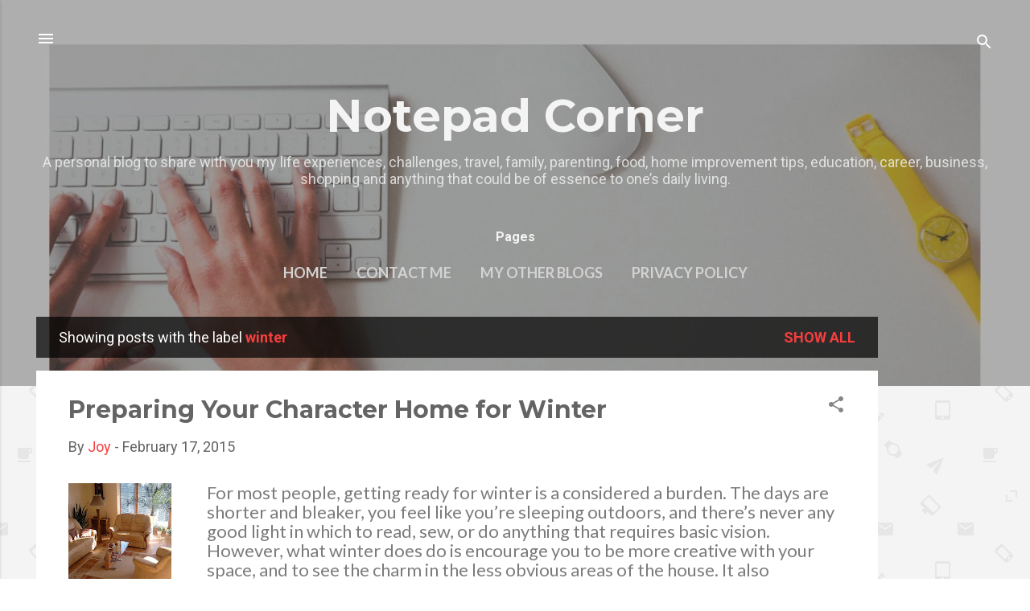

--- FILE ---
content_type: text/html; charset=UTF-8
request_url: https://www.notepadcorner.com/search/label/winter
body_size: 45040
content:
<!DOCTYPE html>
<html dir='ltr' lang='en' xmlns='http://www.w3.org/1999/xhtml' xmlns:b='http://www.google.com/2005/gml/b' xmlns:data='http://www.google.com/2005/gml/data' xmlns:expr='http://www.google.com/2005/gml/expr'>
<head>
<meta name='keywords" content="home, family, home improvement, business, technology, shopping, parenting, beauty, fashion, health, home and garden, homemaking'/>
<meta content='A personal blog to share with you my  life experiences, challenges, travel, family, parenting,technology,beauty, fashion, food, home improvement, education, career, business, shopping, health and wellness and anything that could be of essence to one’s daily living' name='description'/>
<meta content='width=device-width, initial-scale=1' name='viewport'/>
<title>Notepad Corner</title>
<meta content='text/html; charset=UTF-8' http-equiv='Content-Type'/>
<!-- Chrome, Firefox OS and Opera -->
<meta content='#f4f4f4' name='theme-color'/>
<!-- Windows Phone -->
<meta content='#f4f4f4' name='msapplication-navbutton-color'/>
<meta content='blogger' name='generator'/>
<link href='https://www.notepadcorner.com/favicon.ico' rel='icon' type='image/x-icon'/>
<link href='https://www.notepadcorner.com/search/label/winter' rel='canonical'/>
<link rel="alternate" type="application/atom+xml" title="Notepad Corner - Atom" href="https://www.notepadcorner.com/feeds/posts/default" />
<link rel="alternate" type="application/rss+xml" title="Notepad Corner - RSS" href="https://www.notepadcorner.com/feeds/posts/default?alt=rss" />
<link rel="service.post" type="application/atom+xml" title="Notepad Corner - Atom" href="https://www.blogger.com/feeds/2092792967487559331/posts/default" />
<!--Can't find substitution for tag [blog.ieCssRetrofitLinks]-->
<meta content='lifestyle, family, parenting, home improvement, business, travel, career, beauty, health and education' name='description'/>
<meta content='https://www.notepadcorner.com/search/label/winter' property='og:url'/>
<meta content='Notepad Corner' property='og:title'/>
<meta content='lifestyle, family, parenting, home improvement, business, travel, career, beauty, health and education' property='og:description'/>
<meta content='https://blogger.googleusercontent.com/img/b/R29vZ2xl/AVvXsEgh-MRVtvC4ghZrqwCY5rgtperivaVYnF8hJP-LLChPgAgAfYpGt2io_Ba2PNj6cmEv51jDKJQVSKjro4GOFL39i-xarm_sj0IN6jawUqOKUTdPxt7eFOUqW39Z9gf4Ml3YRviMvEXf91c/w1200-h630-p-k-no-nu/living-room-pixabay.jpg' property='og:image'/>
<meta content='https://lh3.googleusercontent.com/blogger_img_proxy/AEn0k_vm7NTVEAEAinQZTt-JKirUgJDiovMdZ-YuyhVXfwVJb62ui5BjRR_4mCkbzHuIQAirO60ux0RXlqKepxAW9mmCACj6B_mkSWaDljKXUY0nn2ktI2OHZZ8y7aW7SmhsO-X9pbAlE-hhz4ieXEYN40LegP0OA8PY=w1200-h630-p-k-no-nu' property='og:image'/>
<meta content='https://lh3.googleusercontent.com/blogger_img_proxy/AEn0k_vaV1i9K8Xl7DJD-mk97IXE8funBlDBjiZdlhBUC2Oic8hujhXFmVJtjIi16866WE0EM7wZGTqhrbI-zxbvyjeB7hYxRQ5uT_pcf6affeiTTr8w-aJSx0q1ZV6-X85L7dlAZyBt9xlK7kgZbyurU7aGXyf72ym68uE2SYUonsMdGUWKHuzsc6hh=w1200-h630-p-k-no-nu' property='og:image'/>
<meta content='https://lh3.googleusercontent.com/blogger_img_proxy/AEn0k_vu3PyM2_rmsbu1-hsLKpZ7dSZoihNGfskWAtwjfNpNyCMmMoPg25QfdySQIu2LMK649wz8I-nePakOP576MHgEyA_qQuqvjQY1mNqxF9Y8uL6JN91l3_UNSzR4FQtrvfhjpUQSv8WkIAv_v1wAZFbgmi1m8Q=w1200-h630-p-k-no-nu' property='og:image'/>
<style type='text/css'>@font-face{font-family:'Damion';font-style:normal;font-weight:400;font-display:swap;src:url(//fonts.gstatic.com/s/damion/v15/hv-XlzJ3KEUe_YZkZGw2EzJwV9J-.woff2)format('woff2');unicode-range:U+0100-02BA,U+02BD-02C5,U+02C7-02CC,U+02CE-02D7,U+02DD-02FF,U+0304,U+0308,U+0329,U+1D00-1DBF,U+1E00-1E9F,U+1EF2-1EFF,U+2020,U+20A0-20AB,U+20AD-20C0,U+2113,U+2C60-2C7F,U+A720-A7FF;}@font-face{font-family:'Damion';font-style:normal;font-weight:400;font-display:swap;src:url(//fonts.gstatic.com/s/damion/v15/hv-XlzJ3KEUe_YZkamw2EzJwVw.woff2)format('woff2');unicode-range:U+0000-00FF,U+0131,U+0152-0153,U+02BB-02BC,U+02C6,U+02DA,U+02DC,U+0304,U+0308,U+0329,U+2000-206F,U+20AC,U+2122,U+2191,U+2193,U+2212,U+2215,U+FEFF,U+FFFD;}@font-face{font-family:'Lato';font-style:italic;font-weight:300;font-display:swap;src:url(//fonts.gstatic.com/s/lato/v25/S6u_w4BMUTPHjxsI9w2_FQftx9897sxZ.woff2)format('woff2');unicode-range:U+0100-02BA,U+02BD-02C5,U+02C7-02CC,U+02CE-02D7,U+02DD-02FF,U+0304,U+0308,U+0329,U+1D00-1DBF,U+1E00-1E9F,U+1EF2-1EFF,U+2020,U+20A0-20AB,U+20AD-20C0,U+2113,U+2C60-2C7F,U+A720-A7FF;}@font-face{font-family:'Lato';font-style:italic;font-weight:300;font-display:swap;src:url(//fonts.gstatic.com/s/lato/v25/S6u_w4BMUTPHjxsI9w2_Gwftx9897g.woff2)format('woff2');unicode-range:U+0000-00FF,U+0131,U+0152-0153,U+02BB-02BC,U+02C6,U+02DA,U+02DC,U+0304,U+0308,U+0329,U+2000-206F,U+20AC,U+2122,U+2191,U+2193,U+2212,U+2215,U+FEFF,U+FFFD;}@font-face{font-family:'Lato';font-style:normal;font-weight:400;font-display:swap;src:url(//fonts.gstatic.com/s/lato/v25/S6uyw4BMUTPHjxAwXiWtFCfQ7A.woff2)format('woff2');unicode-range:U+0100-02BA,U+02BD-02C5,U+02C7-02CC,U+02CE-02D7,U+02DD-02FF,U+0304,U+0308,U+0329,U+1D00-1DBF,U+1E00-1E9F,U+1EF2-1EFF,U+2020,U+20A0-20AB,U+20AD-20C0,U+2113,U+2C60-2C7F,U+A720-A7FF;}@font-face{font-family:'Lato';font-style:normal;font-weight:400;font-display:swap;src:url(//fonts.gstatic.com/s/lato/v25/S6uyw4BMUTPHjx4wXiWtFCc.woff2)format('woff2');unicode-range:U+0000-00FF,U+0131,U+0152-0153,U+02BB-02BC,U+02C6,U+02DA,U+02DC,U+0304,U+0308,U+0329,U+2000-206F,U+20AC,U+2122,U+2191,U+2193,U+2212,U+2215,U+FEFF,U+FFFD;}@font-face{font-family:'Lato';font-style:normal;font-weight:700;font-display:swap;src:url(//fonts.gstatic.com/s/lato/v25/S6u9w4BMUTPHh6UVSwaPGQ3q5d0N7w.woff2)format('woff2');unicode-range:U+0100-02BA,U+02BD-02C5,U+02C7-02CC,U+02CE-02D7,U+02DD-02FF,U+0304,U+0308,U+0329,U+1D00-1DBF,U+1E00-1E9F,U+1EF2-1EFF,U+2020,U+20A0-20AB,U+20AD-20C0,U+2113,U+2C60-2C7F,U+A720-A7FF;}@font-face{font-family:'Lato';font-style:normal;font-weight:700;font-display:swap;src:url(//fonts.gstatic.com/s/lato/v25/S6u9w4BMUTPHh6UVSwiPGQ3q5d0.woff2)format('woff2');unicode-range:U+0000-00FF,U+0131,U+0152-0153,U+02BB-02BC,U+02C6,U+02DA,U+02DC,U+0304,U+0308,U+0329,U+2000-206F,U+20AC,U+2122,U+2191,U+2193,U+2212,U+2215,U+FEFF,U+FFFD;}@font-face{font-family:'Montserrat';font-style:normal;font-weight:700;font-display:swap;src:url(//fonts.gstatic.com/s/montserrat/v31/JTUHjIg1_i6t8kCHKm4532VJOt5-QNFgpCuM73w0aXp-p7K4KLjztg.woff2)format('woff2');unicode-range:U+0460-052F,U+1C80-1C8A,U+20B4,U+2DE0-2DFF,U+A640-A69F,U+FE2E-FE2F;}@font-face{font-family:'Montserrat';font-style:normal;font-weight:700;font-display:swap;src:url(//fonts.gstatic.com/s/montserrat/v31/JTUHjIg1_i6t8kCHKm4532VJOt5-QNFgpCuM73w9aXp-p7K4KLjztg.woff2)format('woff2');unicode-range:U+0301,U+0400-045F,U+0490-0491,U+04B0-04B1,U+2116;}@font-face{font-family:'Montserrat';font-style:normal;font-weight:700;font-display:swap;src:url(//fonts.gstatic.com/s/montserrat/v31/JTUHjIg1_i6t8kCHKm4532VJOt5-QNFgpCuM73w2aXp-p7K4KLjztg.woff2)format('woff2');unicode-range:U+0102-0103,U+0110-0111,U+0128-0129,U+0168-0169,U+01A0-01A1,U+01AF-01B0,U+0300-0301,U+0303-0304,U+0308-0309,U+0323,U+0329,U+1EA0-1EF9,U+20AB;}@font-face{font-family:'Montserrat';font-style:normal;font-weight:700;font-display:swap;src:url(//fonts.gstatic.com/s/montserrat/v31/JTUHjIg1_i6t8kCHKm4532VJOt5-QNFgpCuM73w3aXp-p7K4KLjztg.woff2)format('woff2');unicode-range:U+0100-02BA,U+02BD-02C5,U+02C7-02CC,U+02CE-02D7,U+02DD-02FF,U+0304,U+0308,U+0329,U+1D00-1DBF,U+1E00-1E9F,U+1EF2-1EFF,U+2020,U+20A0-20AB,U+20AD-20C0,U+2113,U+2C60-2C7F,U+A720-A7FF;}@font-face{font-family:'Montserrat';font-style:normal;font-weight:700;font-display:swap;src:url(//fonts.gstatic.com/s/montserrat/v31/JTUHjIg1_i6t8kCHKm4532VJOt5-QNFgpCuM73w5aXp-p7K4KLg.woff2)format('woff2');unicode-range:U+0000-00FF,U+0131,U+0152-0153,U+02BB-02BC,U+02C6,U+02DA,U+02DC,U+0304,U+0308,U+0329,U+2000-206F,U+20AC,U+2122,U+2191,U+2193,U+2212,U+2215,U+FEFF,U+FFFD;}@font-face{font-family:'Playfair Display';font-style:normal;font-weight:900;font-display:swap;src:url(//fonts.gstatic.com/s/playfairdisplay/v40/nuFvD-vYSZviVYUb_rj3ij__anPXJzDwcbmjWBN2PKfsunDTbtPK-F2qC0usEw.woff2)format('woff2');unicode-range:U+0301,U+0400-045F,U+0490-0491,U+04B0-04B1,U+2116;}@font-face{font-family:'Playfair Display';font-style:normal;font-weight:900;font-display:swap;src:url(//fonts.gstatic.com/s/playfairdisplay/v40/nuFvD-vYSZviVYUb_rj3ij__anPXJzDwcbmjWBN2PKfsunDYbtPK-F2qC0usEw.woff2)format('woff2');unicode-range:U+0102-0103,U+0110-0111,U+0128-0129,U+0168-0169,U+01A0-01A1,U+01AF-01B0,U+0300-0301,U+0303-0304,U+0308-0309,U+0323,U+0329,U+1EA0-1EF9,U+20AB;}@font-face{font-family:'Playfair Display';font-style:normal;font-weight:900;font-display:swap;src:url(//fonts.gstatic.com/s/playfairdisplay/v40/nuFvD-vYSZviVYUb_rj3ij__anPXJzDwcbmjWBN2PKfsunDZbtPK-F2qC0usEw.woff2)format('woff2');unicode-range:U+0100-02BA,U+02BD-02C5,U+02C7-02CC,U+02CE-02D7,U+02DD-02FF,U+0304,U+0308,U+0329,U+1D00-1DBF,U+1E00-1E9F,U+1EF2-1EFF,U+2020,U+20A0-20AB,U+20AD-20C0,U+2113,U+2C60-2C7F,U+A720-A7FF;}@font-face{font-family:'Playfair Display';font-style:normal;font-weight:900;font-display:swap;src:url(//fonts.gstatic.com/s/playfairdisplay/v40/nuFvD-vYSZviVYUb_rj3ij__anPXJzDwcbmjWBN2PKfsunDXbtPK-F2qC0s.woff2)format('woff2');unicode-range:U+0000-00FF,U+0131,U+0152-0153,U+02BB-02BC,U+02C6,U+02DA,U+02DC,U+0304,U+0308,U+0329,U+2000-206F,U+20AC,U+2122,U+2191,U+2193,U+2212,U+2215,U+FEFF,U+FFFD;}@font-face{font-family:'Roboto';font-style:italic;font-weight:300;font-stretch:100%;font-display:swap;src:url(//fonts.gstatic.com/s/roboto/v50/KFOKCnqEu92Fr1Mu53ZEC9_Vu3r1gIhOszmOClHrs6ljXfMMLt_QuAX-k3Yi128m0kN2.woff2)format('woff2');unicode-range:U+0460-052F,U+1C80-1C8A,U+20B4,U+2DE0-2DFF,U+A640-A69F,U+FE2E-FE2F;}@font-face{font-family:'Roboto';font-style:italic;font-weight:300;font-stretch:100%;font-display:swap;src:url(//fonts.gstatic.com/s/roboto/v50/KFOKCnqEu92Fr1Mu53ZEC9_Vu3r1gIhOszmOClHrs6ljXfMMLt_QuAz-k3Yi128m0kN2.woff2)format('woff2');unicode-range:U+0301,U+0400-045F,U+0490-0491,U+04B0-04B1,U+2116;}@font-face{font-family:'Roboto';font-style:italic;font-weight:300;font-stretch:100%;font-display:swap;src:url(//fonts.gstatic.com/s/roboto/v50/KFOKCnqEu92Fr1Mu53ZEC9_Vu3r1gIhOszmOClHrs6ljXfMMLt_QuAT-k3Yi128m0kN2.woff2)format('woff2');unicode-range:U+1F00-1FFF;}@font-face{font-family:'Roboto';font-style:italic;font-weight:300;font-stretch:100%;font-display:swap;src:url(//fonts.gstatic.com/s/roboto/v50/KFOKCnqEu92Fr1Mu53ZEC9_Vu3r1gIhOszmOClHrs6ljXfMMLt_QuAv-k3Yi128m0kN2.woff2)format('woff2');unicode-range:U+0370-0377,U+037A-037F,U+0384-038A,U+038C,U+038E-03A1,U+03A3-03FF;}@font-face{font-family:'Roboto';font-style:italic;font-weight:300;font-stretch:100%;font-display:swap;src:url(//fonts.gstatic.com/s/roboto/v50/KFOKCnqEu92Fr1Mu53ZEC9_Vu3r1gIhOszmOClHrs6ljXfMMLt_QuHT-k3Yi128m0kN2.woff2)format('woff2');unicode-range:U+0302-0303,U+0305,U+0307-0308,U+0310,U+0312,U+0315,U+031A,U+0326-0327,U+032C,U+032F-0330,U+0332-0333,U+0338,U+033A,U+0346,U+034D,U+0391-03A1,U+03A3-03A9,U+03B1-03C9,U+03D1,U+03D5-03D6,U+03F0-03F1,U+03F4-03F5,U+2016-2017,U+2034-2038,U+203C,U+2040,U+2043,U+2047,U+2050,U+2057,U+205F,U+2070-2071,U+2074-208E,U+2090-209C,U+20D0-20DC,U+20E1,U+20E5-20EF,U+2100-2112,U+2114-2115,U+2117-2121,U+2123-214F,U+2190,U+2192,U+2194-21AE,U+21B0-21E5,U+21F1-21F2,U+21F4-2211,U+2213-2214,U+2216-22FF,U+2308-230B,U+2310,U+2319,U+231C-2321,U+2336-237A,U+237C,U+2395,U+239B-23B7,U+23D0,U+23DC-23E1,U+2474-2475,U+25AF,U+25B3,U+25B7,U+25BD,U+25C1,U+25CA,U+25CC,U+25FB,U+266D-266F,U+27C0-27FF,U+2900-2AFF,U+2B0E-2B11,U+2B30-2B4C,U+2BFE,U+3030,U+FF5B,U+FF5D,U+1D400-1D7FF,U+1EE00-1EEFF;}@font-face{font-family:'Roboto';font-style:italic;font-weight:300;font-stretch:100%;font-display:swap;src:url(//fonts.gstatic.com/s/roboto/v50/KFOKCnqEu92Fr1Mu53ZEC9_Vu3r1gIhOszmOClHrs6ljXfMMLt_QuGb-k3Yi128m0kN2.woff2)format('woff2');unicode-range:U+0001-000C,U+000E-001F,U+007F-009F,U+20DD-20E0,U+20E2-20E4,U+2150-218F,U+2190,U+2192,U+2194-2199,U+21AF,U+21E6-21F0,U+21F3,U+2218-2219,U+2299,U+22C4-22C6,U+2300-243F,U+2440-244A,U+2460-24FF,U+25A0-27BF,U+2800-28FF,U+2921-2922,U+2981,U+29BF,U+29EB,U+2B00-2BFF,U+4DC0-4DFF,U+FFF9-FFFB,U+10140-1018E,U+10190-1019C,U+101A0,U+101D0-101FD,U+102E0-102FB,U+10E60-10E7E,U+1D2C0-1D2D3,U+1D2E0-1D37F,U+1F000-1F0FF,U+1F100-1F1AD,U+1F1E6-1F1FF,U+1F30D-1F30F,U+1F315,U+1F31C,U+1F31E,U+1F320-1F32C,U+1F336,U+1F378,U+1F37D,U+1F382,U+1F393-1F39F,U+1F3A7-1F3A8,U+1F3AC-1F3AF,U+1F3C2,U+1F3C4-1F3C6,U+1F3CA-1F3CE,U+1F3D4-1F3E0,U+1F3ED,U+1F3F1-1F3F3,U+1F3F5-1F3F7,U+1F408,U+1F415,U+1F41F,U+1F426,U+1F43F,U+1F441-1F442,U+1F444,U+1F446-1F449,U+1F44C-1F44E,U+1F453,U+1F46A,U+1F47D,U+1F4A3,U+1F4B0,U+1F4B3,U+1F4B9,U+1F4BB,U+1F4BF,U+1F4C8-1F4CB,U+1F4D6,U+1F4DA,U+1F4DF,U+1F4E3-1F4E6,U+1F4EA-1F4ED,U+1F4F7,U+1F4F9-1F4FB,U+1F4FD-1F4FE,U+1F503,U+1F507-1F50B,U+1F50D,U+1F512-1F513,U+1F53E-1F54A,U+1F54F-1F5FA,U+1F610,U+1F650-1F67F,U+1F687,U+1F68D,U+1F691,U+1F694,U+1F698,U+1F6AD,U+1F6B2,U+1F6B9-1F6BA,U+1F6BC,U+1F6C6-1F6CF,U+1F6D3-1F6D7,U+1F6E0-1F6EA,U+1F6F0-1F6F3,U+1F6F7-1F6FC,U+1F700-1F7FF,U+1F800-1F80B,U+1F810-1F847,U+1F850-1F859,U+1F860-1F887,U+1F890-1F8AD,U+1F8B0-1F8BB,U+1F8C0-1F8C1,U+1F900-1F90B,U+1F93B,U+1F946,U+1F984,U+1F996,U+1F9E9,U+1FA00-1FA6F,U+1FA70-1FA7C,U+1FA80-1FA89,U+1FA8F-1FAC6,U+1FACE-1FADC,U+1FADF-1FAE9,U+1FAF0-1FAF8,U+1FB00-1FBFF;}@font-face{font-family:'Roboto';font-style:italic;font-weight:300;font-stretch:100%;font-display:swap;src:url(//fonts.gstatic.com/s/roboto/v50/KFOKCnqEu92Fr1Mu53ZEC9_Vu3r1gIhOszmOClHrs6ljXfMMLt_QuAf-k3Yi128m0kN2.woff2)format('woff2');unicode-range:U+0102-0103,U+0110-0111,U+0128-0129,U+0168-0169,U+01A0-01A1,U+01AF-01B0,U+0300-0301,U+0303-0304,U+0308-0309,U+0323,U+0329,U+1EA0-1EF9,U+20AB;}@font-face{font-family:'Roboto';font-style:italic;font-weight:300;font-stretch:100%;font-display:swap;src:url(//fonts.gstatic.com/s/roboto/v50/KFOKCnqEu92Fr1Mu53ZEC9_Vu3r1gIhOszmOClHrs6ljXfMMLt_QuAb-k3Yi128m0kN2.woff2)format('woff2');unicode-range:U+0100-02BA,U+02BD-02C5,U+02C7-02CC,U+02CE-02D7,U+02DD-02FF,U+0304,U+0308,U+0329,U+1D00-1DBF,U+1E00-1E9F,U+1EF2-1EFF,U+2020,U+20A0-20AB,U+20AD-20C0,U+2113,U+2C60-2C7F,U+A720-A7FF;}@font-face{font-family:'Roboto';font-style:italic;font-weight:300;font-stretch:100%;font-display:swap;src:url(//fonts.gstatic.com/s/roboto/v50/KFOKCnqEu92Fr1Mu53ZEC9_Vu3r1gIhOszmOClHrs6ljXfMMLt_QuAj-k3Yi128m0g.woff2)format('woff2');unicode-range:U+0000-00FF,U+0131,U+0152-0153,U+02BB-02BC,U+02C6,U+02DA,U+02DC,U+0304,U+0308,U+0329,U+2000-206F,U+20AC,U+2122,U+2191,U+2193,U+2212,U+2215,U+FEFF,U+FFFD;}@font-face{font-family:'Roboto';font-style:normal;font-weight:400;font-stretch:100%;font-display:swap;src:url(//fonts.gstatic.com/s/roboto/v50/KFO7CnqEu92Fr1ME7kSn66aGLdTylUAMa3GUBHMdazTgWw.woff2)format('woff2');unicode-range:U+0460-052F,U+1C80-1C8A,U+20B4,U+2DE0-2DFF,U+A640-A69F,U+FE2E-FE2F;}@font-face{font-family:'Roboto';font-style:normal;font-weight:400;font-stretch:100%;font-display:swap;src:url(//fonts.gstatic.com/s/roboto/v50/KFO7CnqEu92Fr1ME7kSn66aGLdTylUAMa3iUBHMdazTgWw.woff2)format('woff2');unicode-range:U+0301,U+0400-045F,U+0490-0491,U+04B0-04B1,U+2116;}@font-face{font-family:'Roboto';font-style:normal;font-weight:400;font-stretch:100%;font-display:swap;src:url(//fonts.gstatic.com/s/roboto/v50/KFO7CnqEu92Fr1ME7kSn66aGLdTylUAMa3CUBHMdazTgWw.woff2)format('woff2');unicode-range:U+1F00-1FFF;}@font-face{font-family:'Roboto';font-style:normal;font-weight:400;font-stretch:100%;font-display:swap;src:url(//fonts.gstatic.com/s/roboto/v50/KFO7CnqEu92Fr1ME7kSn66aGLdTylUAMa3-UBHMdazTgWw.woff2)format('woff2');unicode-range:U+0370-0377,U+037A-037F,U+0384-038A,U+038C,U+038E-03A1,U+03A3-03FF;}@font-face{font-family:'Roboto';font-style:normal;font-weight:400;font-stretch:100%;font-display:swap;src:url(//fonts.gstatic.com/s/roboto/v50/KFO7CnqEu92Fr1ME7kSn66aGLdTylUAMawCUBHMdazTgWw.woff2)format('woff2');unicode-range:U+0302-0303,U+0305,U+0307-0308,U+0310,U+0312,U+0315,U+031A,U+0326-0327,U+032C,U+032F-0330,U+0332-0333,U+0338,U+033A,U+0346,U+034D,U+0391-03A1,U+03A3-03A9,U+03B1-03C9,U+03D1,U+03D5-03D6,U+03F0-03F1,U+03F4-03F5,U+2016-2017,U+2034-2038,U+203C,U+2040,U+2043,U+2047,U+2050,U+2057,U+205F,U+2070-2071,U+2074-208E,U+2090-209C,U+20D0-20DC,U+20E1,U+20E5-20EF,U+2100-2112,U+2114-2115,U+2117-2121,U+2123-214F,U+2190,U+2192,U+2194-21AE,U+21B0-21E5,U+21F1-21F2,U+21F4-2211,U+2213-2214,U+2216-22FF,U+2308-230B,U+2310,U+2319,U+231C-2321,U+2336-237A,U+237C,U+2395,U+239B-23B7,U+23D0,U+23DC-23E1,U+2474-2475,U+25AF,U+25B3,U+25B7,U+25BD,U+25C1,U+25CA,U+25CC,U+25FB,U+266D-266F,U+27C0-27FF,U+2900-2AFF,U+2B0E-2B11,U+2B30-2B4C,U+2BFE,U+3030,U+FF5B,U+FF5D,U+1D400-1D7FF,U+1EE00-1EEFF;}@font-face{font-family:'Roboto';font-style:normal;font-weight:400;font-stretch:100%;font-display:swap;src:url(//fonts.gstatic.com/s/roboto/v50/KFO7CnqEu92Fr1ME7kSn66aGLdTylUAMaxKUBHMdazTgWw.woff2)format('woff2');unicode-range:U+0001-000C,U+000E-001F,U+007F-009F,U+20DD-20E0,U+20E2-20E4,U+2150-218F,U+2190,U+2192,U+2194-2199,U+21AF,U+21E6-21F0,U+21F3,U+2218-2219,U+2299,U+22C4-22C6,U+2300-243F,U+2440-244A,U+2460-24FF,U+25A0-27BF,U+2800-28FF,U+2921-2922,U+2981,U+29BF,U+29EB,U+2B00-2BFF,U+4DC0-4DFF,U+FFF9-FFFB,U+10140-1018E,U+10190-1019C,U+101A0,U+101D0-101FD,U+102E0-102FB,U+10E60-10E7E,U+1D2C0-1D2D3,U+1D2E0-1D37F,U+1F000-1F0FF,U+1F100-1F1AD,U+1F1E6-1F1FF,U+1F30D-1F30F,U+1F315,U+1F31C,U+1F31E,U+1F320-1F32C,U+1F336,U+1F378,U+1F37D,U+1F382,U+1F393-1F39F,U+1F3A7-1F3A8,U+1F3AC-1F3AF,U+1F3C2,U+1F3C4-1F3C6,U+1F3CA-1F3CE,U+1F3D4-1F3E0,U+1F3ED,U+1F3F1-1F3F3,U+1F3F5-1F3F7,U+1F408,U+1F415,U+1F41F,U+1F426,U+1F43F,U+1F441-1F442,U+1F444,U+1F446-1F449,U+1F44C-1F44E,U+1F453,U+1F46A,U+1F47D,U+1F4A3,U+1F4B0,U+1F4B3,U+1F4B9,U+1F4BB,U+1F4BF,U+1F4C8-1F4CB,U+1F4D6,U+1F4DA,U+1F4DF,U+1F4E3-1F4E6,U+1F4EA-1F4ED,U+1F4F7,U+1F4F9-1F4FB,U+1F4FD-1F4FE,U+1F503,U+1F507-1F50B,U+1F50D,U+1F512-1F513,U+1F53E-1F54A,U+1F54F-1F5FA,U+1F610,U+1F650-1F67F,U+1F687,U+1F68D,U+1F691,U+1F694,U+1F698,U+1F6AD,U+1F6B2,U+1F6B9-1F6BA,U+1F6BC,U+1F6C6-1F6CF,U+1F6D3-1F6D7,U+1F6E0-1F6EA,U+1F6F0-1F6F3,U+1F6F7-1F6FC,U+1F700-1F7FF,U+1F800-1F80B,U+1F810-1F847,U+1F850-1F859,U+1F860-1F887,U+1F890-1F8AD,U+1F8B0-1F8BB,U+1F8C0-1F8C1,U+1F900-1F90B,U+1F93B,U+1F946,U+1F984,U+1F996,U+1F9E9,U+1FA00-1FA6F,U+1FA70-1FA7C,U+1FA80-1FA89,U+1FA8F-1FAC6,U+1FACE-1FADC,U+1FADF-1FAE9,U+1FAF0-1FAF8,U+1FB00-1FBFF;}@font-face{font-family:'Roboto';font-style:normal;font-weight:400;font-stretch:100%;font-display:swap;src:url(//fonts.gstatic.com/s/roboto/v50/KFO7CnqEu92Fr1ME7kSn66aGLdTylUAMa3OUBHMdazTgWw.woff2)format('woff2');unicode-range:U+0102-0103,U+0110-0111,U+0128-0129,U+0168-0169,U+01A0-01A1,U+01AF-01B0,U+0300-0301,U+0303-0304,U+0308-0309,U+0323,U+0329,U+1EA0-1EF9,U+20AB;}@font-face{font-family:'Roboto';font-style:normal;font-weight:400;font-stretch:100%;font-display:swap;src:url(//fonts.gstatic.com/s/roboto/v50/KFO7CnqEu92Fr1ME7kSn66aGLdTylUAMa3KUBHMdazTgWw.woff2)format('woff2');unicode-range:U+0100-02BA,U+02BD-02C5,U+02C7-02CC,U+02CE-02D7,U+02DD-02FF,U+0304,U+0308,U+0329,U+1D00-1DBF,U+1E00-1E9F,U+1EF2-1EFF,U+2020,U+20A0-20AB,U+20AD-20C0,U+2113,U+2C60-2C7F,U+A720-A7FF;}@font-face{font-family:'Roboto';font-style:normal;font-weight:400;font-stretch:100%;font-display:swap;src:url(//fonts.gstatic.com/s/roboto/v50/KFO7CnqEu92Fr1ME7kSn66aGLdTylUAMa3yUBHMdazQ.woff2)format('woff2');unicode-range:U+0000-00FF,U+0131,U+0152-0153,U+02BB-02BC,U+02C6,U+02DA,U+02DC,U+0304,U+0308,U+0329,U+2000-206F,U+20AC,U+2122,U+2191,U+2193,U+2212,U+2215,U+FEFF,U+FFFD;}@font-face{font-family:'Roboto';font-style:normal;font-weight:700;font-stretch:100%;font-display:swap;src:url(//fonts.gstatic.com/s/roboto/v50/KFO7CnqEu92Fr1ME7kSn66aGLdTylUAMa3GUBHMdazTgWw.woff2)format('woff2');unicode-range:U+0460-052F,U+1C80-1C8A,U+20B4,U+2DE0-2DFF,U+A640-A69F,U+FE2E-FE2F;}@font-face{font-family:'Roboto';font-style:normal;font-weight:700;font-stretch:100%;font-display:swap;src:url(//fonts.gstatic.com/s/roboto/v50/KFO7CnqEu92Fr1ME7kSn66aGLdTylUAMa3iUBHMdazTgWw.woff2)format('woff2');unicode-range:U+0301,U+0400-045F,U+0490-0491,U+04B0-04B1,U+2116;}@font-face{font-family:'Roboto';font-style:normal;font-weight:700;font-stretch:100%;font-display:swap;src:url(//fonts.gstatic.com/s/roboto/v50/KFO7CnqEu92Fr1ME7kSn66aGLdTylUAMa3CUBHMdazTgWw.woff2)format('woff2');unicode-range:U+1F00-1FFF;}@font-face{font-family:'Roboto';font-style:normal;font-weight:700;font-stretch:100%;font-display:swap;src:url(//fonts.gstatic.com/s/roboto/v50/KFO7CnqEu92Fr1ME7kSn66aGLdTylUAMa3-UBHMdazTgWw.woff2)format('woff2');unicode-range:U+0370-0377,U+037A-037F,U+0384-038A,U+038C,U+038E-03A1,U+03A3-03FF;}@font-face{font-family:'Roboto';font-style:normal;font-weight:700;font-stretch:100%;font-display:swap;src:url(//fonts.gstatic.com/s/roboto/v50/KFO7CnqEu92Fr1ME7kSn66aGLdTylUAMawCUBHMdazTgWw.woff2)format('woff2');unicode-range:U+0302-0303,U+0305,U+0307-0308,U+0310,U+0312,U+0315,U+031A,U+0326-0327,U+032C,U+032F-0330,U+0332-0333,U+0338,U+033A,U+0346,U+034D,U+0391-03A1,U+03A3-03A9,U+03B1-03C9,U+03D1,U+03D5-03D6,U+03F0-03F1,U+03F4-03F5,U+2016-2017,U+2034-2038,U+203C,U+2040,U+2043,U+2047,U+2050,U+2057,U+205F,U+2070-2071,U+2074-208E,U+2090-209C,U+20D0-20DC,U+20E1,U+20E5-20EF,U+2100-2112,U+2114-2115,U+2117-2121,U+2123-214F,U+2190,U+2192,U+2194-21AE,U+21B0-21E5,U+21F1-21F2,U+21F4-2211,U+2213-2214,U+2216-22FF,U+2308-230B,U+2310,U+2319,U+231C-2321,U+2336-237A,U+237C,U+2395,U+239B-23B7,U+23D0,U+23DC-23E1,U+2474-2475,U+25AF,U+25B3,U+25B7,U+25BD,U+25C1,U+25CA,U+25CC,U+25FB,U+266D-266F,U+27C0-27FF,U+2900-2AFF,U+2B0E-2B11,U+2B30-2B4C,U+2BFE,U+3030,U+FF5B,U+FF5D,U+1D400-1D7FF,U+1EE00-1EEFF;}@font-face{font-family:'Roboto';font-style:normal;font-weight:700;font-stretch:100%;font-display:swap;src:url(//fonts.gstatic.com/s/roboto/v50/KFO7CnqEu92Fr1ME7kSn66aGLdTylUAMaxKUBHMdazTgWw.woff2)format('woff2');unicode-range:U+0001-000C,U+000E-001F,U+007F-009F,U+20DD-20E0,U+20E2-20E4,U+2150-218F,U+2190,U+2192,U+2194-2199,U+21AF,U+21E6-21F0,U+21F3,U+2218-2219,U+2299,U+22C4-22C6,U+2300-243F,U+2440-244A,U+2460-24FF,U+25A0-27BF,U+2800-28FF,U+2921-2922,U+2981,U+29BF,U+29EB,U+2B00-2BFF,U+4DC0-4DFF,U+FFF9-FFFB,U+10140-1018E,U+10190-1019C,U+101A0,U+101D0-101FD,U+102E0-102FB,U+10E60-10E7E,U+1D2C0-1D2D3,U+1D2E0-1D37F,U+1F000-1F0FF,U+1F100-1F1AD,U+1F1E6-1F1FF,U+1F30D-1F30F,U+1F315,U+1F31C,U+1F31E,U+1F320-1F32C,U+1F336,U+1F378,U+1F37D,U+1F382,U+1F393-1F39F,U+1F3A7-1F3A8,U+1F3AC-1F3AF,U+1F3C2,U+1F3C4-1F3C6,U+1F3CA-1F3CE,U+1F3D4-1F3E0,U+1F3ED,U+1F3F1-1F3F3,U+1F3F5-1F3F7,U+1F408,U+1F415,U+1F41F,U+1F426,U+1F43F,U+1F441-1F442,U+1F444,U+1F446-1F449,U+1F44C-1F44E,U+1F453,U+1F46A,U+1F47D,U+1F4A3,U+1F4B0,U+1F4B3,U+1F4B9,U+1F4BB,U+1F4BF,U+1F4C8-1F4CB,U+1F4D6,U+1F4DA,U+1F4DF,U+1F4E3-1F4E6,U+1F4EA-1F4ED,U+1F4F7,U+1F4F9-1F4FB,U+1F4FD-1F4FE,U+1F503,U+1F507-1F50B,U+1F50D,U+1F512-1F513,U+1F53E-1F54A,U+1F54F-1F5FA,U+1F610,U+1F650-1F67F,U+1F687,U+1F68D,U+1F691,U+1F694,U+1F698,U+1F6AD,U+1F6B2,U+1F6B9-1F6BA,U+1F6BC,U+1F6C6-1F6CF,U+1F6D3-1F6D7,U+1F6E0-1F6EA,U+1F6F0-1F6F3,U+1F6F7-1F6FC,U+1F700-1F7FF,U+1F800-1F80B,U+1F810-1F847,U+1F850-1F859,U+1F860-1F887,U+1F890-1F8AD,U+1F8B0-1F8BB,U+1F8C0-1F8C1,U+1F900-1F90B,U+1F93B,U+1F946,U+1F984,U+1F996,U+1F9E9,U+1FA00-1FA6F,U+1FA70-1FA7C,U+1FA80-1FA89,U+1FA8F-1FAC6,U+1FACE-1FADC,U+1FADF-1FAE9,U+1FAF0-1FAF8,U+1FB00-1FBFF;}@font-face{font-family:'Roboto';font-style:normal;font-weight:700;font-stretch:100%;font-display:swap;src:url(//fonts.gstatic.com/s/roboto/v50/KFO7CnqEu92Fr1ME7kSn66aGLdTylUAMa3OUBHMdazTgWw.woff2)format('woff2');unicode-range:U+0102-0103,U+0110-0111,U+0128-0129,U+0168-0169,U+01A0-01A1,U+01AF-01B0,U+0300-0301,U+0303-0304,U+0308-0309,U+0323,U+0329,U+1EA0-1EF9,U+20AB;}@font-face{font-family:'Roboto';font-style:normal;font-weight:700;font-stretch:100%;font-display:swap;src:url(//fonts.gstatic.com/s/roboto/v50/KFO7CnqEu92Fr1ME7kSn66aGLdTylUAMa3KUBHMdazTgWw.woff2)format('woff2');unicode-range:U+0100-02BA,U+02BD-02C5,U+02C7-02CC,U+02CE-02D7,U+02DD-02FF,U+0304,U+0308,U+0329,U+1D00-1DBF,U+1E00-1E9F,U+1EF2-1EFF,U+2020,U+20A0-20AB,U+20AD-20C0,U+2113,U+2C60-2C7F,U+A720-A7FF;}@font-face{font-family:'Roboto';font-style:normal;font-weight:700;font-stretch:100%;font-display:swap;src:url(//fonts.gstatic.com/s/roboto/v50/KFO7CnqEu92Fr1ME7kSn66aGLdTylUAMa3yUBHMdazQ.woff2)format('woff2');unicode-range:U+0000-00FF,U+0131,U+0152-0153,U+02BB-02BC,U+02C6,U+02DA,U+02DC,U+0304,U+0308,U+0329,U+2000-206F,U+20AC,U+2122,U+2191,U+2193,U+2212,U+2215,U+FEFF,U+FFFD;}</style>
<style id='page-skin-1' type='text/css'><!--
/*! normalize.css v3.0.1 | MIT License | git.io/normalize */html{font-family:sans-serif;-ms-text-size-adjust:100%;-webkit-text-size-adjust:100%}body{margin:0}article,aside,details,figcaption,figure,footer,header,hgroup,main,nav,section,summary{display:block}audio,canvas,progress,video{display:inline-block;vertical-align:baseline}audio:not([controls]){display:none;height:0}[hidden],template{display:none}a{background:transparent}a:active,a:hover{outline:0}abbr[title]{border-bottom:1px dotted}b,strong{font-weight:bold}dfn{font-style:italic}h1{font-size:2em;margin:.67em 0}mark{background:#ff0;color:#000}small{font-size:80%}sub,sup{font-size:75%;line-height:0;position:relative;vertical-align:baseline}sup{top:-0.5em}sub{bottom:-0.25em}img{border:0}svg:not(:root){overflow:hidden}figure{margin:1em 40px}hr{-moz-box-sizing:content-box;box-sizing:content-box;height:0}pre{overflow:auto}code,kbd,pre,samp{font-family:monospace,monospace;font-size:1em}button,input,optgroup,select,textarea{color:inherit;font:inherit;margin:0}button{overflow:visible}button,select{text-transform:none}button,html input[type="button"],input[type="reset"],input[type="submit"]{-webkit-appearance:button;cursor:pointer}button[disabled],html input[disabled]{cursor:default}button::-moz-focus-inner,input::-moz-focus-inner{border:0;padding:0}input{line-height:normal}input[type="checkbox"],input[type="radio"]{box-sizing:border-box;padding:0}input[type="number"]::-webkit-inner-spin-button,input[type="number"]::-webkit-outer-spin-button{height:auto}input[type="search"]{-webkit-appearance:textfield;-moz-box-sizing:content-box;-webkit-box-sizing:content-box;box-sizing:content-box}input[type="search"]::-webkit-search-cancel-button,input[type="search"]::-webkit-search-decoration{-webkit-appearance:none}fieldset{border:1px solid #c0c0c0;margin:0 2px;padding:.35em .625em .75em}legend{border:0;padding:0}textarea{overflow:auto}optgroup{font-weight:bold}table{border-collapse:collapse;border-spacing:0}td,th{padding:0}
/*!************************************************
* Blogger Template Style
* Name: Contempo
**************************************************/
body{
overflow-wrap:break-word;
word-break:break-word;
word-wrap:break-word
}
.hidden{
display:none
}
.invisible{
visibility:hidden
}
.container::after,.float-container::after{
clear:both;
content:"";
display:table
}
.clearboth{
clear:both
}
#comments .comment .comment-actions,.subscribe-popup .FollowByEmail .follow-by-email-submit,.widget.Profile .profile-link,.widget.Profile .profile-link.visit-profile{
background:0 0;
border:0;
box-shadow:none;
color:#f53e3e;
cursor:pointer;
font-size:14px;
font-weight:700;
outline:0;
text-decoration:none;
text-transform:uppercase;
width:auto
}
.dim-overlay{
background-color:rgba(0,0,0,.54);
height:100vh;
left:0;
position:fixed;
top:0;
width:100%
}
#sharing-dim-overlay{
background-color:transparent
}
input::-ms-clear{
display:none
}
.blogger-logo,.svg-icon-24.blogger-logo{
fill:#ff9800;
opacity:1
}
.loading-spinner-large{
-webkit-animation:mspin-rotate 1.568s infinite linear;
animation:mspin-rotate 1.568s infinite linear;
height:48px;
overflow:hidden;
position:absolute;
width:48px;
z-index:200
}
.loading-spinner-large>div{
-webkit-animation:mspin-revrot 5332ms infinite steps(4);
animation:mspin-revrot 5332ms infinite steps(4)
}
.loading-spinner-large>div>div{
-webkit-animation:mspin-singlecolor-large-film 1333ms infinite steps(81);
animation:mspin-singlecolor-large-film 1333ms infinite steps(81);
background-size:100%;
height:48px;
width:3888px
}
.mspin-black-large>div>div,.mspin-grey_54-large>div>div{
background-image:url(https://www.blogblog.com/indie/mspin_black_large.svg)
}
.mspin-white-large>div>div{
background-image:url(https://www.blogblog.com/indie/mspin_white_large.svg)
}
.mspin-grey_54-large{
opacity:.54
}
@-webkit-keyframes mspin-singlecolor-large-film{
from{
-webkit-transform:translateX(0);
transform:translateX(0)
}
to{
-webkit-transform:translateX(-3888px);
transform:translateX(-3888px)
}
}
@keyframes mspin-singlecolor-large-film{
from{
-webkit-transform:translateX(0);
transform:translateX(0)
}
to{
-webkit-transform:translateX(-3888px);
transform:translateX(-3888px)
}
}
@-webkit-keyframes mspin-rotate{
from{
-webkit-transform:rotate(0);
transform:rotate(0)
}
to{
-webkit-transform:rotate(360deg);
transform:rotate(360deg)
}
}
@keyframes mspin-rotate{
from{
-webkit-transform:rotate(0);
transform:rotate(0)
}
to{
-webkit-transform:rotate(360deg);
transform:rotate(360deg)
}
}
@-webkit-keyframes mspin-revrot{
from{
-webkit-transform:rotate(0);
transform:rotate(0)
}
to{
-webkit-transform:rotate(-360deg);
transform:rotate(-360deg)
}
}
@keyframes mspin-revrot{
from{
-webkit-transform:rotate(0);
transform:rotate(0)
}
to{
-webkit-transform:rotate(-360deg);
transform:rotate(-360deg)
}
}
.skip-navigation{
background-color:#fff;
box-sizing:border-box;
color:#000;
display:block;
height:0;
left:0;
line-height:50px;
overflow:hidden;
padding-top:0;
position:fixed;
text-align:center;
top:0;
-webkit-transition:box-shadow .3s,height .3s,padding-top .3s;
transition:box-shadow .3s,height .3s,padding-top .3s;
width:100%;
z-index:900
}
.skip-navigation:focus{
box-shadow:0 4px 5px 0 rgba(0,0,0,.14),0 1px 10px 0 rgba(0,0,0,.12),0 2px 4px -1px rgba(0,0,0,.2);
height:50px
}
#main{
outline:0
}
.main-heading{
position:absolute;
clip:rect(1px,1px,1px,1px);
padding:0;
border:0;
height:1px;
width:1px;
overflow:hidden
}
.Attribution{
margin-top:1em;
text-align:center
}
.Attribution .blogger img,.Attribution .blogger svg{
vertical-align:bottom
}
.Attribution .blogger img{
margin-right:.5em
}
.Attribution div{
line-height:24px;
margin-top:.5em
}
.Attribution .copyright,.Attribution .image-attribution{
font-size:.7em;
margin-top:1.5em
}
.BLOG_mobile_video_class{
display:none
}
.bg-photo{
background-attachment:scroll!important
}
body .CSS_LIGHTBOX{
z-index:900
}
.extendable .show-less,.extendable .show-more{
border-color:#f53e3e;
color:#f53e3e;
margin-top:8px
}
.extendable .show-less.hidden,.extendable .show-more.hidden{
display:none
}
.inline-ad{
display:none;
max-width:100%;
overflow:hidden
}
.adsbygoogle{
display:block
}
#cookieChoiceInfo{
bottom:0;
top:auto
}
iframe.b-hbp-video{
border:0
}
.post-body img{
max-width:100%
}
.post-body iframe{
max-width:100%
}
.post-body a[imageanchor="1"]{
display:inline-block
}
.byline{
margin-right:1em
}
.byline:last-child{
margin-right:0
}
.link-copied-dialog{
max-width:520px;
outline:0
}
.link-copied-dialog .modal-dialog-buttons{
margin-top:8px
}
.link-copied-dialog .goog-buttonset-default{
background:0 0;
border:0
}
.link-copied-dialog .goog-buttonset-default:focus{
outline:0
}
.paging-control-container{
margin-bottom:16px
}
.paging-control-container .paging-control{
display:inline-block
}
.paging-control-container .comment-range-text::after,.paging-control-container .paging-control{
color:#f53e3e
}
.paging-control-container .comment-range-text,.paging-control-container .paging-control{
margin-right:8px
}
.paging-control-container .comment-range-text::after,.paging-control-container .paging-control::after{
content:"\b7";
cursor:default;
padding-left:8px;
pointer-events:none
}
.paging-control-container .comment-range-text:last-child::after,.paging-control-container .paging-control:last-child::after{
content:none
}
.byline.reactions iframe{
height:20px
}
.b-notification{
color:#000;
background-color:#fff;
border-bottom:solid 1px #000;
box-sizing:border-box;
padding:16px 32px;
text-align:center
}
.b-notification.visible{
-webkit-transition:margin-top .3s cubic-bezier(.4,0,.2,1);
transition:margin-top .3s cubic-bezier(.4,0,.2,1)
}
.b-notification.invisible{
position:absolute
}
.b-notification-close{
position:absolute;
right:8px;
top:8px
}
.no-posts-message{
line-height:40px;
text-align:center
}
@media screen and (max-width:800px){
body.item-view .post-body a[imageanchor="1"][style*="float: left;"],body.item-view .post-body a[imageanchor="1"][style*="float: right;"]{
float:none!important;
clear:none!important
}
body.item-view .post-body a[imageanchor="1"] img{
display:block;
height:auto;
margin:0 auto
}
body.item-view .post-body>.separator:first-child>a[imageanchor="1"]:first-child{
margin-top:20px
}
.post-body a[imageanchor]{
display:block
}
body.item-view .post-body a[imageanchor="1"]{
margin-left:0!important;
margin-right:0!important
}
body.item-view .post-body a[imageanchor="1"]+a[imageanchor="1"]{
margin-top:16px
}
}
.item-control{
display:none
}
#comments{
border-top:1px dashed rgba(0,0,0,.54);
margin-top:20px;
padding:20px
}
#comments .comment-thread ol{
margin:0;
padding-left:0;
padding-left:0
}
#comments .comment .comment-replybox-single,#comments .comment-thread .comment-replies{
margin-left:60px
}
#comments .comment-thread .thread-count{
display:none
}
#comments .comment{
list-style-type:none;
padding:0 0 30px;
position:relative
}
#comments .comment .comment{
padding-bottom:8px
}
.comment .avatar-image-container{
position:absolute
}
.comment .avatar-image-container img{
border-radius:50%
}
.avatar-image-container svg,.comment .avatar-image-container .avatar-icon{
border-radius:50%;
border:solid 1px #858585;
box-sizing:border-box;
fill:#858585;
height:35px;
margin:0;
padding:7px;
width:35px
}
.comment .comment-block{
margin-top:10px;
margin-left:60px;
padding-bottom:0
}
#comments .comment-author-header-wrapper{
margin-left:40px
}
#comments .comment .thread-expanded .comment-block{
padding-bottom:20px
}
#comments .comment .comment-header .user,#comments .comment .comment-header .user a{
color:#646464;
font-style:normal;
font-weight:700
}
#comments .comment .comment-actions{
bottom:0;
margin-bottom:15px;
position:absolute
}
#comments .comment .comment-actions>*{
margin-right:8px
}
#comments .comment .comment-header .datetime{
bottom:0;
color:rgba(100,100,100,.54);
display:inline-block;
font-size:13px;
font-style:italic;
margin-left:8px
}
#comments .comment .comment-footer .comment-timestamp a,#comments .comment .comment-header .datetime a{
color:rgba(100,100,100,.54)
}
#comments .comment .comment-content,.comment .comment-body{
margin-top:12px;
word-break:break-word
}
.comment-body{
margin-bottom:12px
}
#comments.embed[data-num-comments="0"]{
border:0;
margin-top:0;
padding-top:0
}
#comments.embed[data-num-comments="0"] #comment-post-message,#comments.embed[data-num-comments="0"] div.comment-form>p,#comments.embed[data-num-comments="0"] p.comment-footer{
display:none
}
#comment-editor-src{
display:none
}
.comments .comments-content .loadmore.loaded{
max-height:0;
opacity:0;
overflow:hidden
}
.extendable .remaining-items{
height:0;
overflow:hidden;
-webkit-transition:height .3s cubic-bezier(.4,0,.2,1);
transition:height .3s cubic-bezier(.4,0,.2,1)
}
.extendable .remaining-items.expanded{
height:auto
}
.svg-icon-24,.svg-icon-24-button{
cursor:pointer;
height:24px;
width:24px;
min-width:24px
}
.touch-icon{
margin:-12px;
padding:12px
}
.touch-icon:active,.touch-icon:focus{
background-color:rgba(153,153,153,.4);
border-radius:50%
}
svg:not(:root).touch-icon{
overflow:visible
}
html[dir=rtl] .rtl-reversible-icon{
-webkit-transform:scaleX(-1);
-ms-transform:scaleX(-1);
transform:scaleX(-1)
}
.svg-icon-24-button,.touch-icon-button{
background:0 0;
border:0;
margin:0;
outline:0;
padding:0
}
.touch-icon-button .touch-icon:active,.touch-icon-button .touch-icon:focus{
background-color:transparent
}
.touch-icon-button:active .touch-icon,.touch-icon-button:focus .touch-icon{
background-color:rgba(153,153,153,.4);
border-radius:50%
}
.Profile .default-avatar-wrapper .avatar-icon{
border-radius:50%;
border:solid 1px #858585;
box-sizing:border-box;
fill:#858585;
margin:0
}
.Profile .individual .default-avatar-wrapper .avatar-icon{
padding:25px
}
.Profile .individual .avatar-icon,.Profile .individual .profile-img{
height:120px;
width:120px
}
.Profile .team .default-avatar-wrapper .avatar-icon{
padding:8px
}
.Profile .team .avatar-icon,.Profile .team .default-avatar-wrapper,.Profile .team .profile-img{
height:40px;
width:40px
}
.snippet-container{
margin:0;
position:relative;
overflow:hidden
}
.snippet-fade{
bottom:0;
box-sizing:border-box;
position:absolute;
width:96px
}
.snippet-fade{
right:0
}
.snippet-fade:after{
content:"\2026"
}
.snippet-fade:after{
float:right
}
.post-bottom{
-webkit-box-align:center;
-webkit-align-items:center;
-ms-flex-align:center;
align-items:center;
display:-webkit-box;
display:-webkit-flex;
display:-ms-flexbox;
display:flex;
-webkit-flex-wrap:wrap;
-ms-flex-wrap:wrap;
flex-wrap:wrap
}
.post-footer{
-webkit-box-flex:1;
-webkit-flex:1 1 auto;
-ms-flex:1 1 auto;
flex:1 1 auto;
-webkit-flex-wrap:wrap;
-ms-flex-wrap:wrap;
flex-wrap:wrap;
-webkit-box-ordinal-group:2;
-webkit-order:1;
-ms-flex-order:1;
order:1
}
.post-footer>*{
-webkit-box-flex:0;
-webkit-flex:0 1 auto;
-ms-flex:0 1 auto;
flex:0 1 auto
}
.post-footer .byline:last-child{
margin-right:1em
}
.jump-link{
-webkit-box-flex:0;
-webkit-flex:0 0 auto;
-ms-flex:0 0 auto;
flex:0 0 auto;
-webkit-box-ordinal-group:3;
-webkit-order:2;
-ms-flex-order:2;
order:2
}
.centered-top-container.sticky{
left:0;
position:fixed;
right:0;
top:0;
width:auto;
z-index:50;
-webkit-transition-property:opacity,-webkit-transform;
transition-property:opacity,-webkit-transform;
transition-property:transform,opacity;
transition-property:transform,opacity,-webkit-transform;
-webkit-transition-duration:.2s;
transition-duration:.2s;
-webkit-transition-timing-function:cubic-bezier(.4,0,.2,1);
transition-timing-function:cubic-bezier(.4,0,.2,1)
}
.centered-top-placeholder{
display:none
}
.collapsed-header .centered-top-placeholder{
display:block
}
.centered-top-container .Header .replaced h1,.centered-top-placeholder .Header .replaced h1{
display:none
}
.centered-top-container.sticky .Header .replaced h1{
display:block
}
.centered-top-container.sticky .Header .header-widget{
background:0 0
}
.centered-top-container.sticky .Header .header-image-wrapper{
display:none
}
.centered-top-container img,.centered-top-placeholder img{
max-width:100%
}
.collapsible{
-webkit-transition:height .3s cubic-bezier(.4,0,.2,1);
transition:height .3s cubic-bezier(.4,0,.2,1)
}
.collapsible,.collapsible>summary{
display:block;
overflow:hidden
}
.collapsible>:not(summary){
display:none
}
.collapsible[open]>:not(summary){
display:block
}
.collapsible:focus,.collapsible>summary:focus{
outline:0
}
.collapsible>summary{
cursor:pointer;
display:block;
padding:0
}
.collapsible:focus>summary,.collapsible>summary:focus{
background-color:transparent
}
.collapsible>summary::-webkit-details-marker{
display:none
}
.collapsible-title{
-webkit-box-align:center;
-webkit-align-items:center;
-ms-flex-align:center;
align-items:center;
display:-webkit-box;
display:-webkit-flex;
display:-ms-flexbox;
display:flex
}
.collapsible-title .title{
-webkit-box-flex:1;
-webkit-flex:1 1 auto;
-ms-flex:1 1 auto;
flex:1 1 auto;
-webkit-box-ordinal-group:1;
-webkit-order:0;
-ms-flex-order:0;
order:0;
overflow:hidden;
text-overflow:ellipsis;
white-space:nowrap
}
.collapsible-title .chevron-down,.collapsible[open] .collapsible-title .chevron-up{
display:block
}
.collapsible-title .chevron-up,.collapsible[open] .collapsible-title .chevron-down{
display:none
}
.flat-button{
cursor:pointer;
display:inline-block;
font-weight:700;
text-transform:uppercase;
border-radius:2px;
padding:8px;
margin:-8px
}
.flat-icon-button{
background:0 0;
border:0;
margin:0;
outline:0;
padding:0;
margin:-12px;
padding:12px;
cursor:pointer;
box-sizing:content-box;
display:inline-block;
line-height:0
}
.flat-icon-button,.flat-icon-button .splash-wrapper{
border-radius:50%
}
.flat-icon-button .splash.animate{
-webkit-animation-duration:.3s;
animation-duration:.3s
}
.overflowable-container{
max-height:49.6px;
overflow:hidden;
position:relative
}
.overflow-button{
cursor:pointer
}
#overflowable-dim-overlay{
background:0 0
}
.overflow-popup{
box-shadow:0 2px 2px 0 rgba(0,0,0,.14),0 3px 1px -2px rgba(0,0,0,.2),0 1px 5px 0 rgba(0,0,0,.12);
background-color:#ffffff;
left:0;
max-width:calc(100% - 32px);
position:absolute;
top:0;
visibility:hidden;
z-index:101
}
.overflow-popup ul{
list-style:none
}
.overflow-popup .tabs li,.overflow-popup li{
display:block;
height:auto
}
.overflow-popup .tabs li{
padding-left:0;
padding-right:0
}
.overflow-button.hidden,.overflow-popup .tabs li.hidden,.overflow-popup li.hidden{
display:none
}
.pill-button{
background:0 0;
border:1px solid;
border-radius:12px;
cursor:pointer;
display:inline-block;
padding:4px 16px;
text-transform:uppercase
}
.ripple{
position:relative
}
.ripple>*{
z-index:1
}
.splash-wrapper{
bottom:0;
left:0;
overflow:hidden;
pointer-events:none;
position:absolute;
right:0;
top:0;
z-index:0
}
.splash{
background:#ccc;
border-radius:100%;
display:block;
opacity:.6;
position:absolute;
-webkit-transform:scale(0);
-ms-transform:scale(0);
transform:scale(0)
}
.splash.animate{
-webkit-animation:ripple-effect .4s linear;
animation:ripple-effect .4s linear
}
@-webkit-keyframes ripple-effect{
100%{
opacity:0;
-webkit-transform:scale(2.5);
transform:scale(2.5)
}
}
@keyframes ripple-effect{
100%{
opacity:0;
-webkit-transform:scale(2.5);
transform:scale(2.5)
}
}
.search{
display:-webkit-box;
display:-webkit-flex;
display:-ms-flexbox;
display:flex;
line-height:24px;
width:24px
}
.search.focused{
width:100%
}
.search.focused .section{
width:100%
}
.search form{
z-index:101
}
.search h3{
display:none
}
.search form{
display:-webkit-box;
display:-webkit-flex;
display:-ms-flexbox;
display:flex;
-webkit-box-flex:1;
-webkit-flex:1 0 0;
-ms-flex:1 0 0px;
flex:1 0 0;
border-bottom:solid 1px transparent;
padding-bottom:8px
}
.search form>*{
display:none
}
.search.focused form>*{
display:block
}
.search .search-input label{
display:none
}
.centered-top-placeholder.cloned .search form{
z-index:30
}
.search.focused form{
border-color:#f4f4f4;
position:relative;
width:auto
}
.collapsed-header .centered-top-container .search.focused form{
border-bottom-color:transparent
}
.search-expand{
-webkit-box-flex:0;
-webkit-flex:0 0 auto;
-ms-flex:0 0 auto;
flex:0 0 auto
}
.search-expand-text{
display:none
}
.search-close{
display:inline;
vertical-align:middle
}
.search-input{
-webkit-box-flex:1;
-webkit-flex:1 0 1px;
-ms-flex:1 0 1px;
flex:1 0 1px
}
.search-input input{
background:0 0;
border:0;
box-sizing:border-box;
color:#f4f4f4;
display:inline-block;
outline:0;
width:calc(100% - 48px)
}
.search-input input.no-cursor{
color:transparent;
text-shadow:0 0 0 #f4f4f4
}
.collapsed-header .centered-top-container .search-action,.collapsed-header .centered-top-container .search-input input{
color:#646464
}
.collapsed-header .centered-top-container .search-input input.no-cursor{
color:transparent;
text-shadow:0 0 0 #646464
}
.collapsed-header .centered-top-container .search-input input.no-cursor:focus,.search-input input.no-cursor:focus{
outline:0
}
.search-focused>*{
visibility:hidden
}
.search-focused .search,.search-focused .search-icon{
visibility:visible
}
.search.focused .search-action{
display:block
}
.search.focused .search-action:disabled{
opacity:.3
}
.widget.Sharing .sharing-button{
display:none
}
.widget.Sharing .sharing-buttons li{
padding:0
}
.widget.Sharing .sharing-buttons li span{
display:none
}
.post-share-buttons{
position:relative
}
.centered-bottom .share-buttons .svg-icon-24,.share-buttons .svg-icon-24{
fill:#444444
}
.sharing-open.touch-icon-button:active .touch-icon,.sharing-open.touch-icon-button:focus .touch-icon{
background-color:transparent
}
.share-buttons{
background-color:#ffffff;
border-radius:2px;
box-shadow:0 2px 2px 0 rgba(0,0,0,.14),0 3px 1px -2px rgba(0,0,0,.2),0 1px 5px 0 rgba(0,0,0,.12);
color:#444444;
list-style:none;
margin:0;
padding:8px 0;
position:absolute;
top:-11px;
min-width:200px;
z-index:101
}
.share-buttons.hidden{
display:none
}
.sharing-button{
background:0 0;
border:0;
margin:0;
outline:0;
padding:0;
cursor:pointer
}
.share-buttons li{
margin:0;
height:48px
}
.share-buttons li:last-child{
margin-bottom:0
}
.share-buttons li .sharing-platform-button{
box-sizing:border-box;
cursor:pointer;
display:block;
height:100%;
margin-bottom:0;
padding:0 16px;
position:relative;
width:100%
}
.share-buttons li .sharing-platform-button:focus,.share-buttons li .sharing-platform-button:hover{
background-color:rgba(128,128,128,.1);
outline:0
}
.share-buttons li svg[class*=" sharing-"],.share-buttons li svg[class^=sharing-]{
position:absolute;
top:10px
}
.share-buttons li span.sharing-platform-button{
position:relative;
top:0
}
.share-buttons li .platform-sharing-text{
display:block;
font-size:16px;
line-height:48px;
white-space:nowrap
}
.share-buttons li .platform-sharing-text{
margin-left:56px
}
.sidebar-container{
background-color:#ffffff;
max-width:284px;
overflow-y:auto;
-webkit-transition-property:-webkit-transform;
transition-property:-webkit-transform;
transition-property:transform;
transition-property:transform,-webkit-transform;
-webkit-transition-duration:.3s;
transition-duration:.3s;
-webkit-transition-timing-function:cubic-bezier(0,0,.2,1);
transition-timing-function:cubic-bezier(0,0,.2,1);
width:284px;
z-index:101;
-webkit-overflow-scrolling:touch
}
.sidebar-container .navigation{
line-height:0;
padding:16px
}
.sidebar-container .sidebar-back{
cursor:pointer
}
.sidebar-container .widget{
background:0 0;
margin:0 16px;
padding:16px 0
}
.sidebar-container .widget .title{
color:#646464;
margin:0
}
.sidebar-container .widget ul{
list-style:none;
margin:0;
padding:0
}
.sidebar-container .widget ul ul{
margin-left:1em
}
.sidebar-container .widget li{
font-size:16px;
line-height:normal
}
.sidebar-container .widget+.widget{
border-top:1px dashed #d3d3d3
}
.BlogArchive li{
margin:16px 0
}
.BlogArchive li:last-child{
margin-bottom:0
}
.Label li a{
display:inline-block
}
.BlogArchive .post-count,.Label .label-count{
float:right;
margin-left:.25em
}
.BlogArchive .post-count::before,.Label .label-count::before{
content:"("
}
.BlogArchive .post-count::after,.Label .label-count::after{
content:")"
}
.widget.Translate .skiptranslate>div{
display:block!important
}
.widget.Profile .profile-link{
display:-webkit-box;
display:-webkit-flex;
display:-ms-flexbox;
display:flex
}
.widget.Profile .team-member .default-avatar-wrapper,.widget.Profile .team-member .profile-img{
-webkit-box-flex:0;
-webkit-flex:0 0 auto;
-ms-flex:0 0 auto;
flex:0 0 auto;
margin-right:1em
}
.widget.Profile .individual .profile-link{
-webkit-box-orient:vertical;
-webkit-box-direction:normal;
-webkit-flex-direction:column;
-ms-flex-direction:column;
flex-direction:column
}
.widget.Profile .team .profile-link .profile-name{
-webkit-align-self:center;
-ms-flex-item-align:center;
align-self:center;
display:block;
-webkit-box-flex:1;
-webkit-flex:1 1 auto;
-ms-flex:1 1 auto;
flex:1 1 auto
}
.dim-overlay{
background-color:rgba(0,0,0,.54);
z-index:100
}
body.sidebar-visible{
overflow-y:hidden
}
@media screen and (max-width:1439px){
.sidebar-container{
bottom:0;
position:fixed;
top:0;
left:0;
right:auto
}
.sidebar-container.sidebar-invisible{
-webkit-transition-timing-function:cubic-bezier(.4,0,.6,1);
transition-timing-function:cubic-bezier(.4,0,.6,1);
-webkit-transform:translateX(-284px);
-ms-transform:translateX(-284px);
transform:translateX(-284px)
}
}
@media screen and (min-width:1440px){
.sidebar-container{
position:absolute;
top:0;
left:0;
right:auto
}
.sidebar-container .navigation{
display:none
}
}
.dialog{
box-shadow:0 2px 2px 0 rgba(0,0,0,.14),0 3px 1px -2px rgba(0,0,0,.2),0 1px 5px 0 rgba(0,0,0,.12);
background:#ffffff;
box-sizing:border-box;
color:#757575;
padding:30px;
position:fixed;
text-align:center;
width:calc(100% - 24px);
z-index:101
}
.dialog input[type=email],.dialog input[type=text]{
background-color:transparent;
border:0;
border-bottom:solid 1px rgba(117,117,117,.12);
color:#757575;
display:block;
font-family:Roboto, sans-serif;
font-size:16px;
line-height:24px;
margin:auto;
padding-bottom:7px;
outline:0;
text-align:center;
width:100%
}
.dialog input[type=email]::-webkit-input-placeholder,.dialog input[type=text]::-webkit-input-placeholder{
color:#757575
}
.dialog input[type=email]::-moz-placeholder,.dialog input[type=text]::-moz-placeholder{
color:#757575
}
.dialog input[type=email]:-ms-input-placeholder,.dialog input[type=text]:-ms-input-placeholder{
color:#757575
}
.dialog input[type=email]::-ms-input-placeholder,.dialog input[type=text]::-ms-input-placeholder{
color:#757575
}
.dialog input[type=email]::placeholder,.dialog input[type=text]::placeholder{
color:#757575
}
.dialog input[type=email]:focus,.dialog input[type=text]:focus{
border-bottom:solid 2px #f53e3e;
padding-bottom:6px
}
.dialog input.no-cursor{
color:transparent;
text-shadow:0 0 0 #757575
}
.dialog input.no-cursor:focus{
outline:0
}
.dialog input.no-cursor:focus{
outline:0
}
.dialog input[type=submit]{
font-family:Roboto, sans-serif
}
.dialog .goog-buttonset-default{
color:#f53e3e
}
.subscribe-popup{
max-width:364px
}
.subscribe-popup h3{
color:#646464;
font-size:1.8em;
margin-top:0
}
.subscribe-popup .FollowByEmail h3{
display:none
}
.subscribe-popup .FollowByEmail .follow-by-email-submit{
color:#f53e3e;
display:inline-block;
margin:0 auto;
margin-top:24px;
width:auto;
white-space:normal
}
.subscribe-popup .FollowByEmail .follow-by-email-submit:disabled{
cursor:default;
opacity:.3
}
@media (max-width:800px){
.blog-name div.widget.Subscribe{
margin-bottom:16px
}
body.item-view .blog-name div.widget.Subscribe{
margin:8px auto 16px auto;
width:100%
}
}
.tabs{
list-style:none
}
.tabs li{
display:inline-block
}
.tabs li a{
cursor:pointer;
display:inline-block;
font-weight:700;
text-transform:uppercase;
padding:12px 8px
}
.tabs .selected{
border-bottom:4px solid #ffffff
}
.tabs .selected a{
color:#ffffff
}
body#layout .bg-photo,body#layout .bg-photo-overlay{
display:none
}
body#layout .page_body{
padding:0;
position:relative;
top:0
}
body#layout .page{
display:inline-block;
left:inherit;
position:relative;
vertical-align:top;
width:540px
}
body#layout .centered{
max-width:954px
}
body#layout .navigation{
display:none
}
body#layout .sidebar-container{
display:inline-block;
width:40%
}
body#layout .hamburger-menu,body#layout .search{
display:none
}
.centered-top-container .svg-icon-24,body.collapsed-header .centered-top-placeholder .svg-icon-24{
fill:#ffffff
}
.sidebar-container .svg-icon-24{
fill:#858585
}
.centered-bottom .svg-icon-24,body.collapsed-header .centered-top-container .svg-icon-24{
fill:#858585
}
.centered-bottom .share-buttons .svg-icon-24,.share-buttons .svg-icon-24{
fill:#444444
}
body{
background-image: url("https://www.toptal.com/designers/subtlepatterns/uploads/email-pattern.png");
color:#757575;
font:normal normal 18px Roboto, sans-serif;
margin:0;
min-height:100vh
}
img{
max-width:100%
}
h3{
color:#757575;
font-size:16px
}
a{
text-decoration:none;
color:#f53e3e
}
a:visited{
color:#f33a2a
}
a:hover{
color:#f33a2a
}
blockquote{
color:#6c6c6c;
font:italic 300 15px Lato;
font-size:x-large;
text-align:center
}
.pill-button{
font-size:12px
}
.bg-photo-container{
height:480px;
overflow:hidden;
position:absolute;
width:100%;
z-index:1
}
.bg-photo{
background:#f4f4f4 url(https://blogger.googleusercontent.com/img/a/AVvXsEjb8heUTCzQs_1IxeOB_vhqGhBnQKvtd26NWyhaWNFM6JH7-719KwHBkmvBXCJKO5uKPYobq9hPdqV4kO9WzN6EdCoBlpy59huzTuMbIn_utMLcTRMJZXSh_3UQYrXC7BcEf724adBnw9NlDq9VfywATrISKE-h_83F2s2VKDy7CsZIn0de0mtSG5Zg=s1600) repeat scroll top left;
background-attachment:scroll;
background-size:cover;
-webkit-filter:blur(0px);
filter:blur(0px);
height:calc(100% + 2 * 0px);
left:0px;
position:absolute;
top:0px;
width:calc(100% + 2 * 0px)
}
.bg-photo-overlay{
background:rgba(0,0,0,.26);
background-size:cover;
height:480px;
position:absolute;
width:100%;
z-index:2
}
.hamburger-menu{
float:left;
margin-top:0
}
.sticky .hamburger-menu{
float:none;
position:absolute
}
.search{
border-bottom:solid 1px rgba(244, 244, 244, 0);
float:right;
position:relative;
-webkit-transition-property:width;
transition-property:width;
-webkit-transition-duration:.5s;
transition-duration:.5s;
-webkit-transition-timing-function:cubic-bezier(.4,0,.2,1);
transition-timing-function:cubic-bezier(.4,0,.2,1);
z-index:101
}
.search .dim-overlay{
background-color:transparent
}
.search form{
height:36px;
-webkit-transition-property:border-color;
transition-property:border-color;
-webkit-transition-delay:.5s;
transition-delay:.5s;
-webkit-transition-duration:.2s;
transition-duration:.2s;
-webkit-transition-timing-function:cubic-bezier(.4,0,.2,1);
transition-timing-function:cubic-bezier(.4,0,.2,1)
}
.search.focused{
width:calc(100% - 48px)
}
.search.focused form{
display:-webkit-box;
display:-webkit-flex;
display:-ms-flexbox;
display:flex;
-webkit-box-flex:1;
-webkit-flex:1 0 1px;
-ms-flex:1 0 1px;
flex:1 0 1px;
border-color:#f4f4f4;
margin-left:-24px;
padding-left:36px;
position:relative;
width:auto
}
.item-view .search,.sticky .search{
right:0;
float:none;
margin-left:0;
position:absolute
}
.item-view .search.focused,.sticky .search.focused{
width:calc(100% - 50px)
}
.item-view .search.focused form,.sticky .search.focused form{
border-bottom-color:#7c7c7c
}
.centered-top-placeholder.cloned .search form{
z-index:30
}
.search_button{
-webkit-box-flex:0;
-webkit-flex:0 0 24px;
-ms-flex:0 0 24px;
flex:0 0 24px;
-webkit-box-orient:vertical;
-webkit-box-direction:normal;
-webkit-flex-direction:column;
-ms-flex-direction:column;
flex-direction:column
}
.search_button svg{
margin-top:0
}
.search-input{
height:48px
}
.search-input input{
display:block;
color:#ffffff;
font:normal normal 16px Lato;
height:48px;
line-height:48px;
padding:0;
width:100%
}
.search-input input::-webkit-input-placeholder{
color:#ffffff;
opacity:.3
}
.search-input input::-moz-placeholder{
color:#ffffff;
opacity:.3
}
.search-input input:-ms-input-placeholder{
color:#ffffff;
opacity:.3
}
.search-input input::-ms-input-placeholder{
color:#ffffff;
opacity:.3
}
.search-input input::placeholder{
color:#ffffff;
opacity:.3
}
.search-action{
background:0 0;
border:0;
color:#f4f4f4;
cursor:pointer;
display:none;
height:48px;
margin-top:0
}
.sticky .search-action{
color:#7c7c7c
}
.search.focused .search-action{
display:block
}
.search.focused .search-action:disabled{
opacity:.3
}
.page_body{
position:relative;
z-index:20
}
.page_body .widget{
margin-bottom:16px
}
.page_body .centered{
box-sizing:border-box;
display:-webkit-box;
display:-webkit-flex;
display:-ms-flexbox;
display:flex;
-webkit-box-orient:vertical;
-webkit-box-direction:normal;
-webkit-flex-direction:column;
-ms-flex-direction:column;
flex-direction:column;
margin:0 auto;
max-width:1222px;
min-height:100vh;
padding:24px 0
}
.page_body .centered>*{
-webkit-box-flex:0;
-webkit-flex:0 0 auto;
-ms-flex:0 0 auto;
flex:0 0 auto
}
.page_body .centered>#footer{
margin-top:auto
}
.blog-name{
margin:24px 0 16px 0
}
.item-view .blog-name,.sticky .blog-name{
box-sizing:border-box;
margin-left:36px;
min-height:48px;
opacity:1;
padding-top:12px
}
.blog-name .subscribe-section-container{
margin-bottom:32px;
text-align:center;
-webkit-transition-property:opacity;
transition-property:opacity;
-webkit-transition-duration:.5s;
transition-duration:.5s
}
.item-view .blog-name .subscribe-section-container,.sticky .blog-name .subscribe-section-container{
margin:0 0 8px 0
}
.blog-name .PageList{
margin-top:16px;
padding-top:8px;
text-align:center
}
.blog-name .PageList .overflowable-contents{
width:100%
}
.blog-name .PageList h3.title{
color:#f4f4f4;
margin:8px auto;
text-align:center;
width:100%
}
.centered-top-container .blog-name{
-webkit-transition-property:opacity;
transition-property:opacity;
-webkit-transition-duration:.5s;
transition-duration:.5s
}
.item-view .return_link{
margin-bottom:12px;
margin-top:12px;
position:absolute
}
.item-view .blog-name{
display:-webkit-box;
display:-webkit-flex;
display:-ms-flexbox;
display:flex;
-webkit-flex-wrap:wrap;
-ms-flex-wrap:wrap;
flex-wrap:wrap;
margin:0 48px 27px 48px
}
.item-view .subscribe-section-container{
-webkit-box-flex:0;
-webkit-flex:0 0 auto;
-ms-flex:0 0 auto;
flex:0 0 auto
}
.item-view #header,.item-view .Header{
margin-bottom:5px;
margin-right:15px
}
.item-view .sticky .Header{
margin-bottom:0
}
.item-view .Header p{
margin:10px 0 0 0;
text-align:left
}
.item-view .post-share-buttons-bottom{
margin-right:16px
}
.sticky{
background:#ffffff;
box-shadow:0 0 20px 0 rgba(0,0,0,.7);
box-sizing:border-box;
margin-left:0
}
.sticky #header{
margin-bottom:8px;
margin-right:8px
}
.sticky .centered-top{
margin:4px auto;
max-width:890px;
min-height:48px
}
.sticky .blog-name{
display:-webkit-box;
display:-webkit-flex;
display:-ms-flexbox;
display:flex;
margin:0 48px
}
.sticky .blog-name #header{
-webkit-box-flex:0;
-webkit-flex:0 1 auto;
-ms-flex:0 1 auto;
flex:0 1 auto;
-webkit-box-ordinal-group:2;
-webkit-order:1;
-ms-flex-order:1;
order:1;
overflow:hidden
}
.sticky .blog-name .subscribe-section-container{
-webkit-box-flex:0;
-webkit-flex:0 0 auto;
-ms-flex:0 0 auto;
flex:0 0 auto;
-webkit-box-ordinal-group:3;
-webkit-order:2;
-ms-flex-order:2;
order:2
}
.sticky .Header h1{
overflow:hidden;
text-overflow:ellipsis;
white-space:nowrap;
margin-right:-10px;
margin-bottom:-10px;
padding-right:10px;
padding-bottom:10px
}
.sticky .Header p{
display:none
}
.sticky .PageList{
display:none
}
.search-focused>*{
visibility:visible
}
.search-focused .hamburger-menu{
visibility:visible
}
.item-view .search-focused .blog-name,.sticky .search-focused .blog-name{
opacity:0
}
.centered-bottom,.centered-top-container,.centered-top-placeholder{
padding:0 16px
}
.centered-top{
position:relative
}
.item-view .centered-top.search-focused .subscribe-section-container,.sticky .centered-top.search-focused .subscribe-section-container{
opacity:0
}
.page_body.has-vertical-ads .centered .centered-bottom{
display:inline-block;
width:calc(100% - 176px)
}
.Header h1{
color:#f4f4f4;
font:normal bold 56px Montserrat;
line-height:normal;
margin:0 0 13px 0;
text-align:center;
width:100%
}
.Header h1 a,.Header h1 a:hover,.Header h1 a:visited{
color:#f4f4f4
}
.item-view .Header h1,.sticky .Header h1{
font-size:24px;
line-height:24px;
margin:0;
text-align:left
}
.sticky .Header h1{
color:#7c7c7c
}
.sticky .Header h1 a,.sticky .Header h1 a:hover,.sticky .Header h1 a:visited{
color:#7c7c7c
}
.Header p{
color:#f4f4f4;
margin:0 0 13px 0;
opacity:.8;
text-align:center
}
.widget .title{
line-height:28px
}
.BlogArchive li{
font-size:16px
}
.BlogArchive .post-count{
color:#7c7c7c
}
#page_body .FeaturedPost,.Blog .blog-posts .post-outer-container{
background:#ffffff;
min-height:40px;
padding:30px 40px;
width:auto
}
.Blog .blog-posts .post-outer-container:last-child{
margin-bottom:0
}
.Blog .blog-posts .post-outer-container .post-outer{
border:0;
position:relative;
padding-bottom:.25em
}
.post-outer-container{
margin-bottom:16px
}
.post:first-child{
margin-top:0
}
.post .thumb{
float:left;
height:20%;
width:20%
}
.post-share-buttons-bottom,.post-share-buttons-top{
float:right
}
.post-share-buttons-bottom{
margin-right:24px
}
.post-footer,.post-header{
clear:left;
color:#636363;
margin:0;
width:inherit
}
.blog-pager{
text-align:center
}
.blog-pager a{
color:#f33a2a
}
.blog-pager a:visited{
color:#f33a2a
}
.blog-pager a:hover{
color:#f33a2a
}
.post-title{
font:normal bold 22px Montserrat;
float:left;
margin:0 0 8px 0;
max-width:calc(100% - 48px)
}
.post-title a{
font:normal bold 30px Montserrat
}
.post-title,.post-title a,.post-title a:hover,.post-title a:visited{
color:#646464
}
.post-body{
color:#7c7c7c;
font:normal normal 22px Lato;
line-height:1.6em;
margin:1.5em 0 2em 0;
display:block
}
.post-body img{
height:inherit
}
.post-body .snippet-thumbnail{
float:left;
margin:0;
margin-right:2em;
max-height:128px;
max-width:128px
}
.post-body .snippet-thumbnail img{
max-width:100%
}
.main .FeaturedPost .widget-content{
border:0;
position:relative;
padding-bottom:.25em
}
.FeaturedPost img{
margin-top:2em
}
.FeaturedPost .snippet-container{
margin:2em 0
}
.FeaturedPost .snippet-container p{
margin:0
}
.FeaturedPost .snippet-thumbnail{
float:none;
height:auto;
margin-bottom:2em;
margin-right:0;
overflow:hidden;
max-height:calc(600px + 2em);
max-width:100%;
text-align:center;
width:100%
}
.FeaturedPost .snippet-thumbnail img{
max-width:100%;
width:100%
}
.byline{
color:#636363;
display:inline-block;
line-height:24px;
margin-top:8px;
vertical-align:top
}
.byline.post-author:first-child{
margin-right:0
}
.byline.reactions .reactions-label{
line-height:22px;
vertical-align:top
}
.byline.post-share-buttons{
position:relative;
display:inline-block;
margin-top:0;
width:100%
}
.byline.post-share-buttons .sharing{
float:right
}
.flat-button.ripple:hover{
background-color:rgba(245,62,62,.12)
}
.flat-button.ripple .splash{
background-color:rgba(245,62,62,.4)
}
a.timestamp-link,a:active.timestamp-link,a:visited.timestamp-link{
color:inherit;
font:inherit;
text-decoration:inherit
}
.post-share-buttons{
margin-left:0
}
.clear-sharing{
min-height:24px
}
.comment-link{
color:#f53e3e;
position:relative
}
.comment-link .num_comments{
margin-left:8px;
vertical-align:top
}
#comment-holder .continue{
display:none
}
#comment-editor{
margin-bottom:20px;
margin-top:20px
}
#comments .comment-form h4,#comments h3.title{
position:absolute;
clip:rect(1px,1px,1px,1px);
padding:0;
border:0;
height:1px;
width:1px;
overflow:hidden
}
.post-filter-message{
background-color:rgba(0,0,0,.7);
color:#fff;
display:table;
margin-bottom:16px;
width:100%
}
.post-filter-message div{
display:table-cell;
padding:15px 28px
}
.post-filter-message div:last-child{
padding-left:0;
text-align:right
}
.post-filter-message a{
white-space:nowrap
}
.post-filter-message .search-label,.post-filter-message .search-query{
font-weight:700;
color:#f53e3e
}
#blog-pager{
margin:2em 0
}
#blog-pager a{
color:#f33a2a;
font-size:14px
}
.subscribe-button{
border-color:#f4f4f4;
color:#f4f4f4
}
.sticky .subscribe-button{
border-color:#7c7c7c;
color:#7c7c7c
}
.tabs{
margin:0 auto;
padding:0
}
.tabs li{
margin:0 8px;
vertical-align:top
}
.tabs .overflow-button a,.tabs li a{
color:#d3d3d3;
font:normal 700 100% Lato;
line-height:21.6px
}
.tabs .overflow-button a{
padding:12px 8px
}
.overflow-popup .tabs li{
text-align:left
}
.overflow-popup li a{
color:#7c7c7c;
display:block;
padding:8px 20px
}
.overflow-popup li.selected a{
color:#444444
}
a.report_abuse{
font-weight:400
}
.Label li,.Label span.label-size,.byline.post-labels a{
background-color:#f7f7f7;
border:1px solid #f7f7f7;
border-radius:15px;
display:inline-block;
margin:4px 4px 4px 0;
padding:3px 8px
}
.Label a,.byline.post-labels a{
color:#424242
}
.Label ul{
list-style:none;
padding:0
}
.PopularPosts{
background-color:#f0f0f0;
padding:30px 40px
}
.PopularPosts .item-content{
color:#7c7c7c;
margin-top:24px
}
.PopularPosts a,.PopularPosts a:hover,.PopularPosts a:visited{
color:#f33a2a
}
.PopularPosts .post-title,.PopularPosts .post-title a,.PopularPosts .post-title a:hover,.PopularPosts .post-title a:visited{
color:#444444;
font-size:18px;
font-weight:700;
line-height:24px
}
.PopularPosts,.PopularPosts h3.title a{
color:#7c7c7c;
font:normal normal 22px Lato
}
.main .PopularPosts{
padding:16px 40px
}
.PopularPosts h3.title{
font-size:14px;
margin:0
}
.PopularPosts h3.post-title{
margin-bottom:0
}
.PopularPosts .byline{
color:#424242
}
.PopularPosts .jump-link{
float:right;
margin-top:16px
}
.PopularPosts .post-header .byline{
font-size:.9em;
font-style:italic;
margin-top:6px
}
.PopularPosts ul{
list-style:none;
padding:0;
margin:0
}
.PopularPosts .post{
padding:20px 0
}
.PopularPosts .post+.post{
border-top:1px dashed #d3d3d3
}
.PopularPosts .item-thumbnail{
float:left;
margin-right:32px
}
.PopularPosts .item-thumbnail img{
height:88px;
padding:0;
width:88px
}
.inline-ad{
margin-bottom:16px
}
.desktop-ad .inline-ad{
display:block
}
.adsbygoogle{
overflow:hidden
}
.vertical-ad-container{
float:right;
margin-right:16px;
width:128px
}
.vertical-ad-container .AdSense+.AdSense{
margin-top:16px
}
.inline-ad-placeholder,.vertical-ad-placeholder{
background:#ffffff;
border:1px solid #000;
opacity:.9;
vertical-align:middle;
text-align:center
}
.inline-ad-placeholder span,.vertical-ad-placeholder span{
margin-top:290px;
display:block;
text-transform:uppercase;
font-weight:700;
color:#646464
}
.vertical-ad-placeholder{
height:600px
}
.vertical-ad-placeholder span{
margin-top:290px;
padding:0 40px
}
.inline-ad-placeholder{
height:90px
}
.inline-ad-placeholder span{
margin-top:36px
}
.Attribution{
color:#7c7c7c
}
.Attribution a,.Attribution a:hover,.Attribution a:visited{
color:#f33a2a
}
.Attribution svg{
fill:#858585
}
.sidebar-container{
box-shadow:1px 1px 3px rgba(0,0,0,.1)
}
.sidebar-container,.sidebar-container .sidebar_bottom{
background-color:#ffffff
}
.sidebar-container .navigation,.sidebar-container .sidebar_top_wrapper{
background-color:#fcfcfc
overflow-wrap:break-word
word-break:break-word;
word-wrap:break-word
}
.sidebar-container .sidebar_top{
overflow-wrap:auto
}
.sidebar-container .sidebar_bottom{
width:100%;
padding-top:16px
}
.sidebar-container .widget:first-child{
padding-top:0
}
.sidebar_top .widget.Profile{
padding-bottom:16px
}
.widget.Profile{
margin:0;
width:100%
}
.widget.Profile h2{
display:none
}
.widget.Profile h3.title{
color:#636363;
margin:16px 32px
}
.widget.Profile .individual{
text-align:center
}
.widget.Profile .individual .profile-link{
padding:1em
}
.widget.Profile .individual .default-avatar-wrapper .avatar-icon{
margin:auto
}
.widget.Profile .team{
margin-bottom:32px;
margin-left:32px;
margin-right:32px
}
.widget.Profile ul{
list-style:none;
padding:0
}
.widget.Profile li{
margin:10px 0
}
.widget.Profile .profile-img{
border-radius:50%;
float:none
}
.widget.Profile .profile-link{
color:#444444;
font-size:.9em;
margin-bottom:1em;
opacity:.87;
overflow:hidden
}
.widget.Profile .profile-link.visit-profile{
border-style:solid;
border-width:1px;
border-radius:12px;
cursor:pointer;
font-size:12px;
font-weight:400;
padding:5px 20px;
display:inline-block;
line-height:normal
}
.widget.Profile dd{
color:#636363;
margin:0 16px
}
.widget.Profile location{
margin-bottom:1em
}
.widget.Profile .profile-textblock{
font-size:14px;
line-height:24px;
position:relative
}
body.sidebar-visible .page_body{
overflow-y:scroll
}
body.sidebar-visible .bg-photo-container{
overflow-y:scroll
}
@media screen and (min-width:1440px){
.sidebar-container{
margin-top:480px;
min-height:calc(100% - 480px);
overflow:visible;
z-index:32
}
.sidebar-container .sidebar_top_wrapper{
background-color:#ffffff;
height:480px;
margin-top:-480px
}
.sidebar-container .sidebar_top{
display:-webkit-box;
display:-webkit-flex;
display:-ms-flexbox;
display:flex;
height:480px;
-webkit-box-orient:horizontal;
-webkit-box-direction:normal;
-webkit-flex-direction:row;
-ms-flex-direction:row;
flex-direction:row;
max-height:480px
}
.sidebar-container .sidebar_bottom{
max-width:284px;
width:284px
}
body.collapsed-header .sidebar-container{
z-index:15
}
.sidebar-container .sidebar_top:empty{
display:none
}
.sidebar-container .sidebar_top>:only-child{
-webkit-box-flex:0;
-webkit-flex:0 0 auto;
-ms-flex:0 0 auto;
flex:0 0 auto;
-webkit-align-self:center;
-ms-flex-item-align:center;
align-self:center;
width:100%
}
.sidebar_top_wrapper.no-items{
display:none
}
}
.post-snippet.snippet-container{
max-height:120px
}
.post-snippet .snippet-item{
line-height:24px
}
.post-snippet .snippet-fade{
background:-webkit-linear-gradient(left,#ffffff 0,#ffffff 20%,rgba(255, 255, 255, 0) 100%);
background:linear-gradient(to left,#ffffff 0,#ffffff 20%,rgba(255, 255, 255, 0) 100%);
color:#757575;
height:24px
}
.popular-posts-snippet.snippet-container{
max-height:72px
}
.popular-posts-snippet .snippet-item{
line-height:24px
}
.PopularPosts .popular-posts-snippet .snippet-fade{
color:#757575;
height:24px
}
.main .popular-posts-snippet .snippet-fade{
background:-webkit-linear-gradient(left,#f0f0f0 0,#f0f0f0 20%,rgba(240, 240, 240, 0) 100%);
background:linear-gradient(to left,#f0f0f0 0,#f0f0f0 20%,rgba(240, 240, 240, 0) 100%)
}
.sidebar_bottom .popular-posts-snippet .snippet-fade{
background:-webkit-linear-gradient(left,#ffffff 0,#ffffff 20%,rgba(255, 255, 255, 0) 100%);
background:linear-gradient(to left,#ffffff 0,#ffffff 20%,rgba(255, 255, 255, 0) 100%)
}
.profile-snippet.snippet-container{
max-height:192px
}
.has-location .profile-snippet.snippet-container{
max-height:144px
}
.profile-snippet .snippet-item{
line-height:24px
}
.profile-snippet .snippet-fade{
background:-webkit-linear-gradient(left,#fcfcfc 0,#fcfcfc 20%,rgba(252, 252, 252, 0) 100%);
background:linear-gradient(to left,#fcfcfc 0,#fcfcfc 20%,rgba(252, 252, 252, 0) 100%);
color:#636363;
height:24px
}
@media screen and (min-width:1440px){
.profile-snippet .snippet-fade{
background:-webkit-linear-gradient(left,#ffffff 0,#ffffff 20%,rgba(255, 255, 255, 0) 100%);
background:linear-gradient(to left,#ffffff 0,#ffffff 20%,rgba(255, 255, 255, 0) 100%)
}
}
@media screen and (max-width:800px){
.blog-name{
margin-top:0
}
body.item-view .blog-name{
margin:0 48px
}
.centered-bottom{
padding:8px
}
body.item-view .centered-bottom{
padding:0
}
.page_body .centered{
padding:10px 0
}
body.item-view #header,body.item-view .widget.Header{
margin-right:0
}
body.collapsed-header .centered-top-container .blog-name{
display:block
}
body.collapsed-header .centered-top-container .widget.Header h1{
text-align:center
}
.widget.Header header{
padding:0
}
.widget.Header h1{
font-size:29.867px;
line-height:29.867px;
margin-bottom:13px
}
body.item-view .widget.Header h1{
text-align:center
}
body.item-view .widget.Header p{
text-align:center
}
.blog-name .widget.PageList{
padding:0
}
body.item-view .centered-top{
margin-bottom:5px
}
.search-action,.search-input{
margin-bottom:-8px
}
.search form{
margin-bottom:8px
}
body.item-view .subscribe-section-container{
margin:5px 0 0 0;
width:100%
}
#page_body.section div.widget.FeaturedPost,div.widget.PopularPosts{
padding:16px
}
div.widget.Blog .blog-posts .post-outer-container{
padding:16px
}
div.widget.Blog .blog-posts .post-outer-container .post-outer{
padding:0
}
.post:first-child{
margin:0
}
.post-body .snippet-thumbnail{
margin:0 3vw 3vw 0
}
.post-body .snippet-thumbnail img{
height:20vw;
width:20vw;
max-height:128px;
max-width:128px
}
div.widget.PopularPosts div.item-thumbnail{
margin:0 3vw 3vw 0
}
div.widget.PopularPosts div.item-thumbnail img{
height:20vw;
width:20vw;
max-height:88px;
max-width:88px
}
.post-title{
line-height:1
}
.post-title,.post-title a{
font-size:20px
}
#page_body.section div.widget.FeaturedPost h3 a{
font-size:22px
}
.mobile-ad .inline-ad{
display:block
}
.page_body.has-vertical-ads .vertical-ad-container,.page_body.has-vertical-ads .vertical-ad-container ins{
display:none
}
.page_body.has-vertical-ads .centered .centered-bottom,.page_body.has-vertical-ads .centered .centered-top{
display:block;
width:auto
}
div.post-filter-message div{
padding:8px 16px
}
}
@media screen and (min-width:1440px){
body{
position:relative
}
body.item-view .blog-name{
margin-left:48px
}
.page_body{
margin-left:284px
}
.search{
margin-left:0
}
.search.focused{
width:100%
}
.sticky{
padding-left:284px
}
.hamburger-menu{
display:none
}
body.collapsed-header .page_body .centered-top-container{
padding-left:284px;
padding-right:0;
width:100%
}
body.collapsed-header .centered-top-container .search.focused{
width:100%
}
body.collapsed-header .centered-top-container .blog-name{
margin-left:0
}
body.collapsed-header.item-view .centered-top-container .search.focused{
width:calc(100% - 50px)
}
body.collapsed-header.item-view .centered-top-container .blog-name{
margin-left:40px
}
}

--></style>
<style id='template-skin-1' type='text/css'><!--
body#layout .hidden,
body#layout .invisible {
display: inherit;
}
body#layout .navigation {
display: none;
}
body#layout .page,
body#layout .sidebar_top,
body#layout .sidebar_bottom {
display: inline-block;
left: inherit;
position: relative;
vertical-align: top;
}
body#layout .page {
float: right;
margin-left: 20px;
width: 55%;
}
body#layout .sidebar-container {
float: right;
width: 40%;
}
body#layout .hamburger-menu {
display: none;
}
--></style>
<style>
    .bg-photo {background-image:url(https\:\/\/blogger.googleusercontent.com\/img\/a\/AVvXsEjb8heUTCzQs_1IxeOB_vhqGhBnQKvtd26NWyhaWNFM6JH7-719KwHBkmvBXCJKO5uKPYobq9hPdqV4kO9WzN6EdCoBlpy59huzTuMbIn_utMLcTRMJZXSh_3UQYrXC7BcEf724adBnw9NlDq9VfywATrISKE-h_83F2s2VKDy7CsZIn0de0mtSG5Zg=s1600);}
    
@media (max-width: 480px) { .bg-photo {background-image:url(https\:\/\/blogger.googleusercontent.com\/img\/a\/AVvXsEjb8heUTCzQs_1IxeOB_vhqGhBnQKvtd26NWyhaWNFM6JH7-719KwHBkmvBXCJKO5uKPYobq9hPdqV4kO9WzN6EdCoBlpy59huzTuMbIn_utMLcTRMJZXSh_3UQYrXC7BcEf724adBnw9NlDq9VfywATrISKE-h_83F2s2VKDy7CsZIn0de0mtSG5Zg=w480);}}
@media (max-width: 640px) and (min-width: 481px) { .bg-photo {background-image:url(https\:\/\/blogger.googleusercontent.com\/img\/a\/AVvXsEjb8heUTCzQs_1IxeOB_vhqGhBnQKvtd26NWyhaWNFM6JH7-719KwHBkmvBXCJKO5uKPYobq9hPdqV4kO9WzN6EdCoBlpy59huzTuMbIn_utMLcTRMJZXSh_3UQYrXC7BcEf724adBnw9NlDq9VfywATrISKE-h_83F2s2VKDy7CsZIn0de0mtSG5Zg=w640);}}
@media (max-width: 800px) and (min-width: 641px) { .bg-photo {background-image:url(https\:\/\/blogger.googleusercontent.com\/img\/a\/AVvXsEjb8heUTCzQs_1IxeOB_vhqGhBnQKvtd26NWyhaWNFM6JH7-719KwHBkmvBXCJKO5uKPYobq9hPdqV4kO9WzN6EdCoBlpy59huzTuMbIn_utMLcTRMJZXSh_3UQYrXC7BcEf724adBnw9NlDq9VfywATrISKE-h_83F2s2VKDy7CsZIn0de0mtSG5Zg=w800);}}
@media (max-width: 1200px) and (min-width: 801px) { .bg-photo {background-image:url(https\:\/\/blogger.googleusercontent.com\/img\/a\/AVvXsEjb8heUTCzQs_1IxeOB_vhqGhBnQKvtd26NWyhaWNFM6JH7-719KwHBkmvBXCJKO5uKPYobq9hPdqV4kO9WzN6EdCoBlpy59huzTuMbIn_utMLcTRMJZXSh_3UQYrXC7BcEf724adBnw9NlDq9VfywATrISKE-h_83F2s2VKDy7CsZIn0de0mtSG5Zg=w1200);}}
/* Last tag covers anything over one higher than the previous max-size cap. */
@media (min-width: 1201px) { .bg-photo {background-image:url(https\:\/\/blogger.googleusercontent.com\/img\/a\/AVvXsEjb8heUTCzQs_1IxeOB_vhqGhBnQKvtd26NWyhaWNFM6JH7-719KwHBkmvBXCJKO5uKPYobq9hPdqV4kO9WzN6EdCoBlpy59huzTuMbIn_utMLcTRMJZXSh_3UQYrXC7BcEf724adBnw9NlDq9VfywATrISKE-h_83F2s2VKDy7CsZIn0de0mtSG5Zg=w1600);}}
  </style>
<script async='async' src='//pagead2.googlesyndication.com/pagead/js/adsbygoogle.js'></script>
<script type='text/javascript'>
        (function(i,s,o,g,r,a,m){i['GoogleAnalyticsObject']=r;i[r]=i[r]||function(){
        (i[r].q=i[r].q||[]).push(arguments)},i[r].l=1*new Date();a=s.createElement(o),
        m=s.getElementsByTagName(o)[0];a.async=1;a.src=g;m.parentNode.insertBefore(a,m)
        })(window,document,'script','https://www.google-analytics.com/analytics.js','ga');
        ga('create', 'UA-23920600-1', 'auto', 'blogger');
        ga('blogger.send', 'pageview');
      </script>
<script async='async' src='https://www.gstatic.com/external_hosted/clipboardjs/clipboard.min.js'></script>
<meta name='google-adsense-platform-account' content='ca-host-pub-1556223355139109'/>
<meta name='google-adsense-platform-domain' content='blogspot.com'/>

<!-- data-ad-client=ca-pub-3667106803486184 -->

</head>
<body class='label-view version-1-3-3'>
<a class='skip-navigation' href='#main' tabindex='0'>
Skip to main content
</a>
<div class='page'>
<div class='bg-photo-overlay'></div>
<div class='bg-photo-container'>
<div class='bg-photo'></div>
</div>
<div class='page_body has-vertical-ads'>
<div class='centered'>
<div class='centered-top-placeholder'></div>
<header class='centered-top-container' role='banner'>
<div class='centered-top'>
<button class='svg-icon-24-button hamburger-menu flat-icon-button ripple'>
<svg class='svg-icon-24'>
<use xlink:href='/responsive/sprite_v1_6.css.svg#ic_menu_black_24dp' xmlns:xlink='http://www.w3.org/1999/xlink'></use>
</svg>
</button>
<div class='search'>
<button aria-label='Search' class='search-expand touch-icon-button'>
<div class='flat-icon-button ripple'>
<svg class='svg-icon-24 search-expand-icon'>
<use xlink:href='/responsive/sprite_v1_6.css.svg#ic_search_black_24dp' xmlns:xlink='http://www.w3.org/1999/xlink'></use>
</svg>
</div>
</button>
<div class='section' id='search_top' name='Search (Top)'><div class='widget BlogSearch' data-version='2' id='BlogSearch1'>
<h3 class='title'>
Search This Blog
</h3>
<div class='widget-content' role='search'>
<form action='https://www.notepadcorner.com/search' target='_top'>
<div class='search-input'>
<input aria-label='Search this blog' autocomplete='off' name='q' placeholder='Search this blog' value=''/>
</div>
<input class='search-action flat-button' type='submit' value='Search'/>
</form>
</div>
</div></div>
</div>
<div class='clearboth'></div>
<div class='blog-name container'>
<div class='container section' id='header' name='Header'><div class='widget Header' data-version='2' id='Header1'>
<div class='header-widget'>
<div>
<h1>
<a href='https://www.notepadcorner.com/'>
Notepad Corner
</a>
</h1>
</div>
<p>
A personal blog to share with you my  life experiences, challenges, travel, family, parenting, food, home improvement tips, education, career, business, shopping and anything that could be of essence to one&#8217;s daily living.
</p>
</div>
</div></div>
<nav role='navigation'>
<div class='clearboth section' id='page_list_top' name='Page List (Top)'><div class='widget PageList' data-version='2' id='PageList1'>
<h3 class='title'>
Pages
</h3>
<div class='widget-content'>
<div class='overflowable-container'>
<div class='overflowable-contents'>
<div class='container'>
<ul class='tabs'>
<li class='overflowable-item'>
<a href='https://www.notepadcorner.com/'>Home</a>
</li>
<li class='overflowable-item'>
<a href='https://www.notepadcorner.com/p/contact-me.html'>Contact Me</a>
</li>
<li class='overflowable-item'>
<a href='https://www.notepadcorner.com/p/my-other-blogs_27.html'>My other blogs</a>
</li>
<li class='overflowable-item'>
<a href='https://www.notepadcorner.com/p/blog-page.html'>Privacy Policy</a>
</li>
</ul>
</div>
</div>
<div class='overflow-button hidden'>
<a>More&hellip;</a>
</div>
</div>
</div>
</div></div>
</nav>
</div>
</div>
</header>
<div>
<div class='vertical-ad-container section' id='ads' name='Ads'><div class='widget AdSense' data-version='2' id='AdSense1'>
<div class='widget-content'>
<script async src="https://pagead2.googlesyndication.com/pagead/js/adsbygoogle.js"></script>
<!-- notepad-corner_ads_AdSense1_1x1_as -->
<ins class="adsbygoogle"
     style="display:block"
     data-ad-client="ca-pub-3667106803486184"
     data-ad-host="ca-host-pub-1556223355139109"
     data-ad-slot="7904178938"
     data-ad-format="auto"
     data-full-width-responsive="true"></ins>
<script>
(adsbygoogle = window.adsbygoogle || []).push({});
</script>
</div>
</div><div class='widget AdSense' data-version='2' id='AdSense2'>
<div class='widget-content'>
<script async src="https://pagead2.googlesyndication.com/pagead/js/adsbygoogle.js"></script>
<!-- notepad-corner_ads_AdSense2_1x1_as -->
<ins class="adsbygoogle"
     style="display:block"
     data-ad-client="ca-pub-3667106803486184"
     data-ad-host="ca-host-pub-1556223355139109"
     data-ad-slot="6591097263"
     data-ad-format="auto"
     data-full-width-responsive="true"></ins>
<script>
(adsbygoogle = window.adsbygoogle || []).push({});
</script>
</div>
</div></div>
<main class='centered-bottom' id='main' role='main' tabindex='-1'>
<h2 class='main-heading'>Posts</h2>
<div class='post-filter-message'>
<div>
Showing posts with the label <span class='search-label'>winter</span>
</div>
<div>
<a class='flat-button ripple' href='https://www.notepadcorner.com/'>
Show all
</a>
</div>
</div>
<div class='main section' id='page_body' name='Page Body'>
<div class='widget Blog' data-version='2' id='Blog1'>
<div class='blog-posts hfeed container'>
<article class='post-outer-container'>
<div class='post-outer'>
<div class='post'>
<script type='application/ld+json'>{
  "@context": "http://schema.org",
  "@type": "BlogPosting",
  "mainEntityOfPage": {
    "@type": "WebPage",
    "@id": "https://www.notepadcorner.com/2015/02/preparing-your-character-home-for-winter.html"
  },
  "headline": "Preparing Your Character Home for Winter","description": "For most people, getting ready for winter is a considered a burden. The days are shorter and bleaker, you feel like you&#8217;re sleeping outdoors...","datePublished": "2015-02-17T13:46:00+08:00",
  "dateModified": "2015-02-17T13:46:26+08:00","image": {
    "@type": "ImageObject","url": "https://blogger.googleusercontent.com/img/b/R29vZ2xl/AVvXsEgh-MRVtvC4ghZrqwCY5rgtperivaVYnF8hJP-LLChPgAgAfYpGt2io_Ba2PNj6cmEv51jDKJQVSKjro4GOFL39i-xarm_sj0IN6jawUqOKUTdPxt7eFOUqW39Z9gf4Ml3YRviMvEXf91c/w1200-h630-p-k-no-nu/living-room-pixabay.jpg",
    "height": 630,
    "width": 1200},"publisher": {
    "@type": "Organization",
    "name": "Blogger",
    "logo": {
      "@type": "ImageObject",
      "url": "https://blogger.googleusercontent.com/img/b/U2hvZWJveA/AVvXsEgfMvYAhAbdHksiBA24JKmb2Tav6K0GviwztID3Cq4VpV96HaJfy0viIu8z1SSw_G9n5FQHZWSRao61M3e58ImahqBtr7LiOUS6m_w59IvDYwjmMcbq3fKW4JSbacqkbxTo8B90dWp0Cese92xfLMPe_tg11g/h60/",
      "width": 206,
      "height": 60
    }
  },"author": {
    "@type": "Person",
    "name": "Joy"
  }
}</script>
<a name='5432107135175936348'></a>
<h3 class='post-title entry-title'>
<a href='https://www.notepadcorner.com/2015/02/preparing-your-character-home-for-winter.html'>Preparing Your Character Home for Winter</a>
</h3>
<div class='post-share-buttons post-share-buttons-top'>
<div class='byline post-share-buttons goog-inline-block'>
<div aria-owns='sharing-popup-Blog1-byline-5432107135175936348' class='sharing' data-title='Preparing Your Character Home for Winter'>
<button aria-controls='sharing-popup-Blog1-byline-5432107135175936348' aria-label='Share' class='sharing-button touch-icon-button' id='sharing-button-Blog1-byline-5432107135175936348' role='button'>
<div class='flat-icon-button ripple'>
<svg class='svg-icon-24'>
<use xlink:href='/responsive/sprite_v1_6.css.svg#ic_share_black_24dp' xmlns:xlink='http://www.w3.org/1999/xlink'></use>
</svg>
</div>
</button>
<div class='share-buttons-container'>
<ul aria-hidden='true' aria-label='Share' class='share-buttons hidden' id='sharing-popup-Blog1-byline-5432107135175936348' role='menu'>
<li>
<span aria-label='Get link' class='sharing-platform-button sharing-element-link' data-href='https://www.blogger.com/share-post.g?blogID=2092792967487559331&postID=5432107135175936348&target=' data-url='https://www.notepadcorner.com/2015/02/preparing-your-character-home-for-winter.html' role='menuitem' tabindex='-1' title='Get link'>
<svg class='svg-icon-24 touch-icon sharing-link'>
<use xlink:href='/responsive/sprite_v1_6.css.svg#ic_24_link_dark' xmlns:xlink='http://www.w3.org/1999/xlink'></use>
</svg>
<span class='platform-sharing-text'>Get link</span>
</span>
</li>
<li>
<span aria-label='Share to Facebook' class='sharing-platform-button sharing-element-facebook' data-href='https://www.blogger.com/share-post.g?blogID=2092792967487559331&postID=5432107135175936348&target=facebook' data-url='https://www.notepadcorner.com/2015/02/preparing-your-character-home-for-winter.html' role='menuitem' tabindex='-1' title='Share to Facebook'>
<svg class='svg-icon-24 touch-icon sharing-facebook'>
<use xlink:href='/responsive/sprite_v1_6.css.svg#ic_24_facebook_dark' xmlns:xlink='http://www.w3.org/1999/xlink'></use>
</svg>
<span class='platform-sharing-text'>Facebook</span>
</span>
</li>
<li>
<span aria-label='Share to X' class='sharing-platform-button sharing-element-twitter' data-href='https://www.blogger.com/share-post.g?blogID=2092792967487559331&postID=5432107135175936348&target=twitter' data-url='https://www.notepadcorner.com/2015/02/preparing-your-character-home-for-winter.html' role='menuitem' tabindex='-1' title='Share to X'>
<svg class='svg-icon-24 touch-icon sharing-twitter'>
<use xlink:href='/responsive/sprite_v1_6.css.svg#ic_24_twitter_dark' xmlns:xlink='http://www.w3.org/1999/xlink'></use>
</svg>
<span class='platform-sharing-text'>X</span>
</span>
</li>
<li>
<span aria-label='Share to Pinterest' class='sharing-platform-button sharing-element-pinterest' data-href='https://www.blogger.com/share-post.g?blogID=2092792967487559331&postID=5432107135175936348&target=pinterest' data-url='https://www.notepadcorner.com/2015/02/preparing-your-character-home-for-winter.html' role='menuitem' tabindex='-1' title='Share to Pinterest'>
<svg class='svg-icon-24 touch-icon sharing-pinterest'>
<use xlink:href='/responsive/sprite_v1_6.css.svg#ic_24_pinterest_dark' xmlns:xlink='http://www.w3.org/1999/xlink'></use>
</svg>
<span class='platform-sharing-text'>Pinterest</span>
</span>
</li>
<li>
<span aria-label='Email' class='sharing-platform-button sharing-element-email' data-href='https://www.blogger.com/share-post.g?blogID=2092792967487559331&postID=5432107135175936348&target=email' data-url='https://www.notepadcorner.com/2015/02/preparing-your-character-home-for-winter.html' role='menuitem' tabindex='-1' title='Email'>
<svg class='svg-icon-24 touch-icon sharing-email'>
<use xlink:href='/responsive/sprite_v1_6.css.svg#ic_24_email_dark' xmlns:xlink='http://www.w3.org/1999/xlink'></use>
</svg>
<span class='platform-sharing-text'>Email</span>
</span>
</li>
<li aria-hidden='true' class='hidden'>
<span aria-label='Share to other apps' class='sharing-platform-button sharing-element-other' data-url='https://www.notepadcorner.com/2015/02/preparing-your-character-home-for-winter.html' role='menuitem' tabindex='-1' title='Share to other apps'>
<svg class='svg-icon-24 touch-icon sharing-sharingOther'>
<use xlink:href='/responsive/sprite_v1_6.css.svg#ic_more_horiz_black_24dp' xmlns:xlink='http://www.w3.org/1999/xlink'></use>
</svg>
<span class='platform-sharing-text'>Other Apps</span>
</span>
</li>
</ul>
</div>
</div>
</div>
</div>
<div class='post-header'>
<div class='post-header-line-1'>
<span class='byline post-author vcard'>
<span class='post-author-label'>
By
</span>
<span class='fn'>
<meta content='https://www.blogger.com/profile/09755935301241874001'/>
<a class='g-profile' href='https://www.blogger.com/profile/09755935301241874001' rel='author' title='author profile'>
<span>Joy</span>
</a>
</span>
</span>
<span class='byline post-timestamp'>
-
<meta content='https://www.notepadcorner.com/2015/02/preparing-your-character-home-for-winter.html'/>
<a class='timestamp-link' href='https://www.notepadcorner.com/2015/02/preparing-your-character-home-for-winter.html' rel='bookmark' title='permanent link'>
<time class='published' datetime='2015-02-17T13:46:00+08:00' title='2015-02-17T13:46:00+08:00'>
February 17, 2015
</time>
</a>
</span>
</div>
</div>
<div class='container post-body entry-content' id='post-snippet-5432107135175936348'>
<div class='snippet-thumbnail'>
<img alt='Image' sizes='(max-width: 800px) 20vw, 128px' src='https://blogger.googleusercontent.com/img/b/R29vZ2xl/AVvXsEgh-MRVtvC4ghZrqwCY5rgtperivaVYnF8hJP-LLChPgAgAfYpGt2io_Ba2PNj6cmEv51jDKJQVSKjro4GOFL39i-xarm_sj0IN6jawUqOKUTdPxt7eFOUqW39Z9gf4Ml3YRviMvEXf91c/s1600/living-room-pixabay.jpg' srcset='https://blogger.googleusercontent.com/img/b/R29vZ2xl/AVvXsEgh-MRVtvC4ghZrqwCY5rgtperivaVYnF8hJP-LLChPgAgAfYpGt2io_Ba2PNj6cmEv51jDKJQVSKjro4GOFL39i-xarm_sj0IN6jawUqOKUTdPxt7eFOUqW39Z9gf4Ml3YRviMvEXf91c/w32-h32-p-k-no-nu/living-room-pixabay.jpg 32w, https://blogger.googleusercontent.com/img/b/R29vZ2xl/AVvXsEgh-MRVtvC4ghZrqwCY5rgtperivaVYnF8hJP-LLChPgAgAfYpGt2io_Ba2PNj6cmEv51jDKJQVSKjro4GOFL39i-xarm_sj0IN6jawUqOKUTdPxt7eFOUqW39Z9gf4Ml3YRviMvEXf91c/w64-h64-p-k-no-nu/living-room-pixabay.jpg 64w, https://blogger.googleusercontent.com/img/b/R29vZ2xl/AVvXsEgh-MRVtvC4ghZrqwCY5rgtperivaVYnF8hJP-LLChPgAgAfYpGt2io_Ba2PNj6cmEv51jDKJQVSKjro4GOFL39i-xarm_sj0IN6jawUqOKUTdPxt7eFOUqW39Z9gf4Ml3YRviMvEXf91c/w128-h128-p-k-no-nu/living-room-pixabay.jpg 128w, https://blogger.googleusercontent.com/img/b/R29vZ2xl/AVvXsEgh-MRVtvC4ghZrqwCY5rgtperivaVYnF8hJP-LLChPgAgAfYpGt2io_Ba2PNj6cmEv51jDKJQVSKjro4GOFL39i-xarm_sj0IN6jawUqOKUTdPxt7eFOUqW39Z9gf4Ml3YRviMvEXf91c/w256-h256-p-k-no-nu/living-room-pixabay.jpg 256w'/>
</div>
<div class='post-snippet snippet-container r-snippet-container'>
<div class='snippet-item r-snippetized'>
For most people, getting ready for winter is a considered a burden. The days are shorter and bleaker, you feel like you&#8217;re sleeping outdoors, and there&#8217;s never any good light in which to read, sew, or do anything that requires basic vision. However, what winter does do is encourage you to be more creative with your space, and to see the charm in the less obvious areas of the house. It also encourages you to rejuvenate your home altogether, something that should be done whether the season is changing or not. Here are a few essential ways you can prepare your character home for winter.           winter in-door garden via pixabay.com     Inspect Exterior  The most important part of making your home cold-proof is to inspect and repair its exterior, because this is obviously where the cold originates. For starters, remove any rubble from the roof gutters (dirt, leaves, moss, etc.) so that they remain unclogged,and seal any air leaks that could make ventilation more difficult to achieve. Now...
</div>
<a class='snippet-fade r-snippet-fade hidden' href='https://www.notepadcorner.com/2015/02/preparing-your-character-home-for-winter.html'></a>
</div>
</div>
<div class='post-bottom'>
<div class='post-footer float-container'>
<div class='post-footer-line post-footer-line-1'>
<span class='byline post-comment-link container'>
<a class='comment-link' href='https://www.notepadcorner.com/2015/02/preparing-your-character-home-for-winter.html#comments' onclick=''>
<svg class='svg-icon-24 touch-icon'>
<use xlink:href='/responsive/sprite_v1_6.css.svg#ic_mode_comment_black_24dp' xmlns:xlink='http://www.w3.org/1999/xlink'></use>
</svg>
<span class='num_comments'>
Post a Comment
</span>
</a>
</span>
<span class='byline post-icons'>
<span class='item-action'>
<a href='https://www.blogger.com/email-post/2092792967487559331/5432107135175936348' title='Email Post'>
<svg class='svg-icon-24 touch-icon sharing-icon'>
<use xlink:href='/responsive/sprite_v1_6.css.svg#ic_24_email_dark' xmlns:xlink='http://www.w3.org/1999/xlink'></use>
</svg>
</a>
</span>
</span>
</div>
<div class='post-footer-line post-footer-line-2'>
</div>
<div class='post-footer-line post-footer-line-3'>
</div>
</div>
<div class='jump-link flat-button ripple'>
<a href='https://www.notepadcorner.com/2015/02/preparing-your-character-home-for-winter.html' title='Preparing Your Character Home for Winter'>
click here to read more &gt;&gt;
</a>
</div>
</div>
</div>
</div>
</article>
<div class='mobile-ad'>
<div class='inline-ad'>
<ins class='adsbygoogle' data-ad-client='ca-pub-3667106803486184' data-ad-format='auto' data-ad-host='ca-host-pub-1556223355139109' data-analytics-uacct='UA-23920600-1' style='/* Done in css. */'>
</ins>
<script>
   (adsbygoogle = window.adsbygoogle || []).push({});
  </script>
</div>
</div>
<article class='post-outer-container'>
<div class='post-outer'>
<div class='post'>
<script type='application/ld+json'>{
  "@context": "http://schema.org",
  "@type": "BlogPosting",
  "mainEntityOfPage": {
    "@type": "WebPage",
    "@id": "https://www.notepadcorner.com/2013/12/getting-your-car-ready-for-winter.html"
  },
  "headline": "Getting Your Car Ready for the Winter","description": "As the winter approaches drivers are constantly told to take care on the roads and to ensure they are as safe as possible whilst driving. T...","datePublished": "2013-12-17T16:00:00+08:00",
  "dateModified": "2014-04-22T14:28:45+08:00","image": {
    "@type": "ImageObject","url": "https://lh3.googleusercontent.com/blogger_img_proxy/AEn0k_vm7NTVEAEAinQZTt-JKirUgJDiovMdZ-YuyhVXfwVJb62ui5BjRR_4mCkbzHuIQAirO60ux0RXlqKepxAW9mmCACj6B_mkSWaDljKXUY0nn2ktI2OHZZ8y7aW7SmhsO-X9pbAlE-hhz4ieXEYN40LegP0OA8PY=w1200-h630-p-k-no-nu",
    "height": 630,
    "width": 1200},"publisher": {
    "@type": "Organization",
    "name": "Blogger",
    "logo": {
      "@type": "ImageObject",
      "url": "https://blogger.googleusercontent.com/img/b/U2hvZWJveA/AVvXsEgfMvYAhAbdHksiBA24JKmb2Tav6K0GviwztID3Cq4VpV96HaJfy0viIu8z1SSw_G9n5FQHZWSRao61M3e58ImahqBtr7LiOUS6m_w59IvDYwjmMcbq3fKW4JSbacqkbxTo8B90dWp0Cese92xfLMPe_tg11g/h60/",
      "width": 206,
      "height": 60
    }
  },"author": {
    "@type": "Person",
    "name": "Joy"
  }
}</script>
<a name='4565954062279531121'></a>
<h3 class='post-title entry-title'>
<a href='https://www.notepadcorner.com/2013/12/getting-your-car-ready-for-winter.html'>Getting Your Car Ready for the Winter</a>
</h3>
<div class='post-share-buttons post-share-buttons-top'>
<div class='byline post-share-buttons goog-inline-block'>
<div aria-owns='sharing-popup-Blog1-byline-4565954062279531121' class='sharing' data-title='Getting Your Car Ready for the Winter'>
<button aria-controls='sharing-popup-Blog1-byline-4565954062279531121' aria-label='Share' class='sharing-button touch-icon-button' id='sharing-button-Blog1-byline-4565954062279531121' role='button'>
<div class='flat-icon-button ripple'>
<svg class='svg-icon-24'>
<use xlink:href='/responsive/sprite_v1_6.css.svg#ic_share_black_24dp' xmlns:xlink='http://www.w3.org/1999/xlink'></use>
</svg>
</div>
</button>
<div class='share-buttons-container'>
<ul aria-hidden='true' aria-label='Share' class='share-buttons hidden' id='sharing-popup-Blog1-byline-4565954062279531121' role='menu'>
<li>
<span aria-label='Get link' class='sharing-platform-button sharing-element-link' data-href='https://www.blogger.com/share-post.g?blogID=2092792967487559331&postID=4565954062279531121&target=' data-url='https://www.notepadcorner.com/2013/12/getting-your-car-ready-for-winter.html' role='menuitem' tabindex='-1' title='Get link'>
<svg class='svg-icon-24 touch-icon sharing-link'>
<use xlink:href='/responsive/sprite_v1_6.css.svg#ic_24_link_dark' xmlns:xlink='http://www.w3.org/1999/xlink'></use>
</svg>
<span class='platform-sharing-text'>Get link</span>
</span>
</li>
<li>
<span aria-label='Share to Facebook' class='sharing-platform-button sharing-element-facebook' data-href='https://www.blogger.com/share-post.g?blogID=2092792967487559331&postID=4565954062279531121&target=facebook' data-url='https://www.notepadcorner.com/2013/12/getting-your-car-ready-for-winter.html' role='menuitem' tabindex='-1' title='Share to Facebook'>
<svg class='svg-icon-24 touch-icon sharing-facebook'>
<use xlink:href='/responsive/sprite_v1_6.css.svg#ic_24_facebook_dark' xmlns:xlink='http://www.w3.org/1999/xlink'></use>
</svg>
<span class='platform-sharing-text'>Facebook</span>
</span>
</li>
<li>
<span aria-label='Share to X' class='sharing-platform-button sharing-element-twitter' data-href='https://www.blogger.com/share-post.g?blogID=2092792967487559331&postID=4565954062279531121&target=twitter' data-url='https://www.notepadcorner.com/2013/12/getting-your-car-ready-for-winter.html' role='menuitem' tabindex='-1' title='Share to X'>
<svg class='svg-icon-24 touch-icon sharing-twitter'>
<use xlink:href='/responsive/sprite_v1_6.css.svg#ic_24_twitter_dark' xmlns:xlink='http://www.w3.org/1999/xlink'></use>
</svg>
<span class='platform-sharing-text'>X</span>
</span>
</li>
<li>
<span aria-label='Share to Pinterest' class='sharing-platform-button sharing-element-pinterest' data-href='https://www.blogger.com/share-post.g?blogID=2092792967487559331&postID=4565954062279531121&target=pinterest' data-url='https://www.notepadcorner.com/2013/12/getting-your-car-ready-for-winter.html' role='menuitem' tabindex='-1' title='Share to Pinterest'>
<svg class='svg-icon-24 touch-icon sharing-pinterest'>
<use xlink:href='/responsive/sprite_v1_6.css.svg#ic_24_pinterest_dark' xmlns:xlink='http://www.w3.org/1999/xlink'></use>
</svg>
<span class='platform-sharing-text'>Pinterest</span>
</span>
</li>
<li>
<span aria-label='Email' class='sharing-platform-button sharing-element-email' data-href='https://www.blogger.com/share-post.g?blogID=2092792967487559331&postID=4565954062279531121&target=email' data-url='https://www.notepadcorner.com/2013/12/getting-your-car-ready-for-winter.html' role='menuitem' tabindex='-1' title='Email'>
<svg class='svg-icon-24 touch-icon sharing-email'>
<use xlink:href='/responsive/sprite_v1_6.css.svg#ic_24_email_dark' xmlns:xlink='http://www.w3.org/1999/xlink'></use>
</svg>
<span class='platform-sharing-text'>Email</span>
</span>
</li>
<li aria-hidden='true' class='hidden'>
<span aria-label='Share to other apps' class='sharing-platform-button sharing-element-other' data-url='https://www.notepadcorner.com/2013/12/getting-your-car-ready-for-winter.html' role='menuitem' tabindex='-1' title='Share to other apps'>
<svg class='svg-icon-24 touch-icon sharing-sharingOther'>
<use xlink:href='/responsive/sprite_v1_6.css.svg#ic_more_horiz_black_24dp' xmlns:xlink='http://www.w3.org/1999/xlink'></use>
</svg>
<span class='platform-sharing-text'>Other Apps</span>
</span>
</li>
</ul>
</div>
</div>
</div>
</div>
<div class='post-header'>
<div class='post-header-line-1'>
<span class='byline post-author vcard'>
<span class='post-author-label'>
By
</span>
<span class='fn'>
<meta content='https://www.blogger.com/profile/09755935301241874001'/>
<a class='g-profile' href='https://www.blogger.com/profile/09755935301241874001' rel='author' title='author profile'>
<span>Joy</span>
</a>
</span>
</span>
<span class='byline post-timestamp'>
-
<meta content='https://www.notepadcorner.com/2013/12/getting-your-car-ready-for-winter.html'/>
<a class='timestamp-link' href='https://www.notepadcorner.com/2013/12/getting-your-car-ready-for-winter.html' rel='bookmark' title='permanent link'>
<time class='published' datetime='2013-12-17T16:00:00+08:00' title='2013-12-17T16:00:00+08:00'>
December 17, 2013
</time>
</a>
</span>
</div>
</div>
<div class='container post-body entry-content' id='post-snippet-4565954062279531121'>
<div class='snippet-thumbnail'>
<img alt='Image' sizes='(max-width: 800px) 20vw, 128px' src='https://lh3.googleusercontent.com/blogger_img_proxy/AEn0k_vm7NTVEAEAinQZTt-JKirUgJDiovMdZ-YuyhVXfwVJb62ui5BjRR_4mCkbzHuIQAirO60ux0RXlqKepxAW9mmCACj6B_mkSWaDljKXUY0nn2ktI2OHZZ8y7aW7SmhsO-X9pbAlE-hhz4ieXEYN40LegP0OA8PY' srcset='https://lh3.googleusercontent.com/blogger_img_proxy/AEn0k_vm7NTVEAEAinQZTt-JKirUgJDiovMdZ-YuyhVXfwVJb62ui5BjRR_4mCkbzHuIQAirO60ux0RXlqKepxAW9mmCACj6B_mkSWaDljKXUY0nn2ktI2OHZZ8y7aW7SmhsO-X9pbAlE-hhz4ieXEYN40LegP0OA8PY=w32-h32-p-k-no-nu 32w, https://lh3.googleusercontent.com/blogger_img_proxy/AEn0k_vm7NTVEAEAinQZTt-JKirUgJDiovMdZ-YuyhVXfwVJb62ui5BjRR_4mCkbzHuIQAirO60ux0RXlqKepxAW9mmCACj6B_mkSWaDljKXUY0nn2ktI2OHZZ8y7aW7SmhsO-X9pbAlE-hhz4ieXEYN40LegP0OA8PY=w64-h64-p-k-no-nu 64w, https://lh3.googleusercontent.com/blogger_img_proxy/AEn0k_vm7NTVEAEAinQZTt-JKirUgJDiovMdZ-YuyhVXfwVJb62ui5BjRR_4mCkbzHuIQAirO60ux0RXlqKepxAW9mmCACj6B_mkSWaDljKXUY0nn2ktI2OHZZ8y7aW7SmhsO-X9pbAlE-hhz4ieXEYN40LegP0OA8PY=w128-h128-p-k-no-nu 128w, https://lh3.googleusercontent.com/blogger_img_proxy/AEn0k_vm7NTVEAEAinQZTt-JKirUgJDiovMdZ-YuyhVXfwVJb62ui5BjRR_4mCkbzHuIQAirO60ux0RXlqKepxAW9mmCACj6B_mkSWaDljKXUY0nn2ktI2OHZZ8y7aW7SmhsO-X9pbAlE-hhz4ieXEYN40LegP0OA8PY=w256-h256-p-k-no-nu 256w'/>
</div>
<div class='post-snippet snippet-container r-snippet-container'>
<div class='snippet-item r-snippetized'>
 As the winter approaches drivers are constantly told to take care on the roads and to ensure they are as safe as possible whilst driving. This is not something that should be ignored; it really can be the difference between life and death. No one wants to be involved in an accident especially when it is through ignoring advice.     Experts know what they are talking about which is why they are so keen for drivers to really understand what it is they are saying. This is exactly why an infographic on being prepared for winter driving has been created to help drivers stay safe whilst tackling some of the worst possible driving conditions.     Your car needs to be prepared in the best possible way including having the correct tread on tyres and making sure you have topped up the vehicle with anti-freeze.    
</div>
<a class='snippet-fade r-snippet-fade hidden' href='https://www.notepadcorner.com/2013/12/getting-your-car-ready-for-winter.html'></a>
</div>
</div>
<div class='post-bottom'>
<div class='post-footer float-container'>
<div class='post-footer-line post-footer-line-1'>
<span class='byline post-comment-link container'>
<a class='comment-link' href='https://www.notepadcorner.com/2013/12/getting-your-car-ready-for-winter.html#comments' onclick=''>
<svg class='svg-icon-24 touch-icon'>
<use xlink:href='/responsive/sprite_v1_6.css.svg#ic_mode_comment_black_24dp' xmlns:xlink='http://www.w3.org/1999/xlink'></use>
</svg>
<span class='num_comments'>
1 comment
</span>
</a>
</span>
<span class='byline post-icons'>
<span class='item-action'>
<a href='https://www.blogger.com/email-post/2092792967487559331/4565954062279531121' title='Email Post'>
<svg class='svg-icon-24 touch-icon sharing-icon'>
<use xlink:href='/responsive/sprite_v1_6.css.svg#ic_24_email_dark' xmlns:xlink='http://www.w3.org/1999/xlink'></use>
</svg>
</a>
</span>
</span>
</div>
<div class='post-footer-line post-footer-line-2'>
</div>
<div class='post-footer-line post-footer-line-3'>
</div>
</div>
<div class='jump-link flat-button ripple'>
<a href='https://www.notepadcorner.com/2013/12/getting-your-car-ready-for-winter.html#more' title='Getting Your Car Ready for the Winter'>
click here to read more &gt;&gt;
</a>
</div>
</div>
</div>
</div>
</article>
<article class='post-outer-container'>
<div class='post-outer'>
<div class='post'>
<script type='application/ld+json'>{
  "@context": "http://schema.org",
  "@type": "BlogPosting",
  "mainEntityOfPage": {
    "@type": "WebPage",
    "@id": "https://www.notepadcorner.com/2013/11/cozy-for-holidays-home-heaters-for.html"
  },
  "headline": "Cozy for the Holidays: Home Heaters for Winter","description": "The Festive Holidays is fast approaching and as the song says, &#8220;The weather outside is frightful, but the fire is so delightful.&#8221; Well, is ...","datePublished": "2013-11-30T07:00:00+08:00",
  "dateModified": "2014-04-22T14:23:39+08:00","image": {
    "@type": "ImageObject","url": "https://lh3.googleusercontent.com/blogger_img_proxy/AEn0k_vaV1i9K8Xl7DJD-mk97IXE8funBlDBjiZdlhBUC2Oic8hujhXFmVJtjIi16866WE0EM7wZGTqhrbI-zxbvyjeB7hYxRQ5uT_pcf6affeiTTr8w-aJSx0q1ZV6-X85L7dlAZyBt9xlK7kgZbyurU7aGXyf72ym68uE2SYUonsMdGUWKHuzsc6hh=w1200-h630-p-k-no-nu",
    "height": 630,
    "width": 1200},"publisher": {
    "@type": "Organization",
    "name": "Blogger",
    "logo": {
      "@type": "ImageObject",
      "url": "https://blogger.googleusercontent.com/img/b/U2hvZWJveA/AVvXsEgfMvYAhAbdHksiBA24JKmb2Tav6K0GviwztID3Cq4VpV96HaJfy0viIu8z1SSw_G9n5FQHZWSRao61M3e58ImahqBtr7LiOUS6m_w59IvDYwjmMcbq3fKW4JSbacqkbxTo8B90dWp0Cese92xfLMPe_tg11g/h60/",
      "width": 206,
      "height": 60
    }
  },"author": {
    "@type": "Person",
    "name": "Joy"
  }
}</script>
<a name='2596443714685767358'></a>
<h3 class='post-title entry-title'>
<a href='https://www.notepadcorner.com/2013/11/cozy-for-holidays-home-heaters-for.html'>Cozy for the Holidays: Home Heaters for Winter</a>
</h3>
<div class='post-share-buttons post-share-buttons-top'>
<div class='byline post-share-buttons goog-inline-block'>
<div aria-owns='sharing-popup-Blog1-byline-2596443714685767358' class='sharing' data-title='Cozy for the Holidays: Home Heaters for Winter'>
<button aria-controls='sharing-popup-Blog1-byline-2596443714685767358' aria-label='Share' class='sharing-button touch-icon-button' id='sharing-button-Blog1-byline-2596443714685767358' role='button'>
<div class='flat-icon-button ripple'>
<svg class='svg-icon-24'>
<use xlink:href='/responsive/sprite_v1_6.css.svg#ic_share_black_24dp' xmlns:xlink='http://www.w3.org/1999/xlink'></use>
</svg>
</div>
</button>
<div class='share-buttons-container'>
<ul aria-hidden='true' aria-label='Share' class='share-buttons hidden' id='sharing-popup-Blog1-byline-2596443714685767358' role='menu'>
<li>
<span aria-label='Get link' class='sharing-platform-button sharing-element-link' data-href='https://www.blogger.com/share-post.g?blogID=2092792967487559331&postID=2596443714685767358&target=' data-url='https://www.notepadcorner.com/2013/11/cozy-for-holidays-home-heaters-for.html' role='menuitem' tabindex='-1' title='Get link'>
<svg class='svg-icon-24 touch-icon sharing-link'>
<use xlink:href='/responsive/sprite_v1_6.css.svg#ic_24_link_dark' xmlns:xlink='http://www.w3.org/1999/xlink'></use>
</svg>
<span class='platform-sharing-text'>Get link</span>
</span>
</li>
<li>
<span aria-label='Share to Facebook' class='sharing-platform-button sharing-element-facebook' data-href='https://www.blogger.com/share-post.g?blogID=2092792967487559331&postID=2596443714685767358&target=facebook' data-url='https://www.notepadcorner.com/2013/11/cozy-for-holidays-home-heaters-for.html' role='menuitem' tabindex='-1' title='Share to Facebook'>
<svg class='svg-icon-24 touch-icon sharing-facebook'>
<use xlink:href='/responsive/sprite_v1_6.css.svg#ic_24_facebook_dark' xmlns:xlink='http://www.w3.org/1999/xlink'></use>
</svg>
<span class='platform-sharing-text'>Facebook</span>
</span>
</li>
<li>
<span aria-label='Share to X' class='sharing-platform-button sharing-element-twitter' data-href='https://www.blogger.com/share-post.g?blogID=2092792967487559331&postID=2596443714685767358&target=twitter' data-url='https://www.notepadcorner.com/2013/11/cozy-for-holidays-home-heaters-for.html' role='menuitem' tabindex='-1' title='Share to X'>
<svg class='svg-icon-24 touch-icon sharing-twitter'>
<use xlink:href='/responsive/sprite_v1_6.css.svg#ic_24_twitter_dark' xmlns:xlink='http://www.w3.org/1999/xlink'></use>
</svg>
<span class='platform-sharing-text'>X</span>
</span>
</li>
<li>
<span aria-label='Share to Pinterest' class='sharing-platform-button sharing-element-pinterest' data-href='https://www.blogger.com/share-post.g?blogID=2092792967487559331&postID=2596443714685767358&target=pinterest' data-url='https://www.notepadcorner.com/2013/11/cozy-for-holidays-home-heaters-for.html' role='menuitem' tabindex='-1' title='Share to Pinterest'>
<svg class='svg-icon-24 touch-icon sharing-pinterest'>
<use xlink:href='/responsive/sprite_v1_6.css.svg#ic_24_pinterest_dark' xmlns:xlink='http://www.w3.org/1999/xlink'></use>
</svg>
<span class='platform-sharing-text'>Pinterest</span>
</span>
</li>
<li>
<span aria-label='Email' class='sharing-platform-button sharing-element-email' data-href='https://www.blogger.com/share-post.g?blogID=2092792967487559331&postID=2596443714685767358&target=email' data-url='https://www.notepadcorner.com/2013/11/cozy-for-holidays-home-heaters-for.html' role='menuitem' tabindex='-1' title='Email'>
<svg class='svg-icon-24 touch-icon sharing-email'>
<use xlink:href='/responsive/sprite_v1_6.css.svg#ic_24_email_dark' xmlns:xlink='http://www.w3.org/1999/xlink'></use>
</svg>
<span class='platform-sharing-text'>Email</span>
</span>
</li>
<li aria-hidden='true' class='hidden'>
<span aria-label='Share to other apps' class='sharing-platform-button sharing-element-other' data-url='https://www.notepadcorner.com/2013/11/cozy-for-holidays-home-heaters-for.html' role='menuitem' tabindex='-1' title='Share to other apps'>
<svg class='svg-icon-24 touch-icon sharing-sharingOther'>
<use xlink:href='/responsive/sprite_v1_6.css.svg#ic_more_horiz_black_24dp' xmlns:xlink='http://www.w3.org/1999/xlink'></use>
</svg>
<span class='platform-sharing-text'>Other Apps</span>
</span>
</li>
</ul>
</div>
</div>
</div>
</div>
<div class='post-header'>
<div class='post-header-line-1'>
<span class='byline post-author vcard'>
<span class='post-author-label'>
By
</span>
<span class='fn'>
<meta content='https://www.blogger.com/profile/09755935301241874001'/>
<a class='g-profile' href='https://www.blogger.com/profile/09755935301241874001' rel='author' title='author profile'>
<span>Joy</span>
</a>
</span>
</span>
<span class='byline post-timestamp'>
-
<meta content='https://www.notepadcorner.com/2013/11/cozy-for-holidays-home-heaters-for.html'/>
<a class='timestamp-link' href='https://www.notepadcorner.com/2013/11/cozy-for-holidays-home-heaters-for.html' rel='bookmark' title='permanent link'>
<time class='published' datetime='2013-11-30T07:00:00+08:00' title='2013-11-30T07:00:00+08:00'>
November 30, 2013
</time>
</a>
</span>
</div>
</div>
<div class='container post-body entry-content' id='post-snippet-2596443714685767358'>
<div class='snippet-thumbnail'>
<img alt='Image' sizes='(max-width: 800px) 20vw, 128px' src='https://lh3.googleusercontent.com/blogger_img_proxy/AEn0k_vaV1i9K8Xl7DJD-mk97IXE8funBlDBjiZdlhBUC2Oic8hujhXFmVJtjIi16866WE0EM7wZGTqhrbI-zxbvyjeB7hYxRQ5uT_pcf6affeiTTr8w-aJSx0q1ZV6-X85L7dlAZyBt9xlK7kgZbyurU7aGXyf72ym68uE2SYUonsMdGUWKHuzsc6hh' srcset='https://lh3.googleusercontent.com/blogger_img_proxy/AEn0k_vaV1i9K8Xl7DJD-mk97IXE8funBlDBjiZdlhBUC2Oic8hujhXFmVJtjIi16866WE0EM7wZGTqhrbI-zxbvyjeB7hYxRQ5uT_pcf6affeiTTr8w-aJSx0q1ZV6-X85L7dlAZyBt9xlK7kgZbyurU7aGXyf72ym68uE2SYUonsMdGUWKHuzsc6hh=w32-h32-p-k-no-nu 32w, https://lh3.googleusercontent.com/blogger_img_proxy/AEn0k_vaV1i9K8Xl7DJD-mk97IXE8funBlDBjiZdlhBUC2Oic8hujhXFmVJtjIi16866WE0EM7wZGTqhrbI-zxbvyjeB7hYxRQ5uT_pcf6affeiTTr8w-aJSx0q1ZV6-X85L7dlAZyBt9xlK7kgZbyurU7aGXyf72ym68uE2SYUonsMdGUWKHuzsc6hh=w64-h64-p-k-no-nu 64w, https://lh3.googleusercontent.com/blogger_img_proxy/AEn0k_vaV1i9K8Xl7DJD-mk97IXE8funBlDBjiZdlhBUC2Oic8hujhXFmVJtjIi16866WE0EM7wZGTqhrbI-zxbvyjeB7hYxRQ5uT_pcf6affeiTTr8w-aJSx0q1ZV6-X85L7dlAZyBt9xlK7kgZbyurU7aGXyf72ym68uE2SYUonsMdGUWKHuzsc6hh=w128-h128-p-k-no-nu 128w, https://lh3.googleusercontent.com/blogger_img_proxy/AEn0k_vaV1i9K8Xl7DJD-mk97IXE8funBlDBjiZdlhBUC2Oic8hujhXFmVJtjIi16866WE0EM7wZGTqhrbI-zxbvyjeB7hYxRQ5uT_pcf6affeiTTr8w-aJSx0q1ZV6-X85L7dlAZyBt9xlK7kgZbyurU7aGXyf72ym68uE2SYUonsMdGUWKHuzsc6hh=w256-h256-p-k-no-nu 256w'/>
</div>
<div class='post-snippet snippet-container r-snippet-container'>
<div class='snippet-item r-snippetized'>
 The Festive Holidays is fast approaching and as the song says, &#8220;The weather outside is frightful, but the fire is so delightful.&#8221; Well, is your home ready for the cold winter months?     While everyone is busy decorating, shopping and doing all their Christmas to-do-list, someone must also take charge of your home&#8217;s heating system. Have it checked by a professional to make sure it is working properly so that you can control and monitor the heat all throughout the house.           Hence, while you still have time, consider getting a portable programmable thermostat wherein you can comfortably adjust and control temperature from anywhere in the home. &#160;Its portable comfort control feature provides consistent warmth and coziness as it will automatically check the flow of the heat to save on your heating costs. Your heating system will be working double this cold season so it&#8217;s wise to check on all the necessary details to ensure that your home is well insulated and that the vents are ...
</div>
<a class='snippet-fade r-snippet-fade hidden' href='https://www.notepadcorner.com/2013/11/cozy-for-holidays-home-heaters-for.html'></a>
</div>
</div>
<div class='post-bottom'>
<div class='post-footer float-container'>
<div class='post-footer-line post-footer-line-1'>
<span class='byline post-comment-link container'>
<a class='comment-link' href='https://www.notepadcorner.com/2013/11/cozy-for-holidays-home-heaters-for.html#comments' onclick=''>
<svg class='svg-icon-24 touch-icon'>
<use xlink:href='/responsive/sprite_v1_6.css.svg#ic_mode_comment_black_24dp' xmlns:xlink='http://www.w3.org/1999/xlink'></use>
</svg>
<span class='num_comments'>
24 comments
</span>
</a>
</span>
<span class='byline post-icons'>
<span class='item-action'>
<a href='https://www.blogger.com/email-post/2092792967487559331/2596443714685767358' title='Email Post'>
<svg class='svg-icon-24 touch-icon sharing-icon'>
<use xlink:href='/responsive/sprite_v1_6.css.svg#ic_24_email_dark' xmlns:xlink='http://www.w3.org/1999/xlink'></use>
</svg>
</a>
</span>
</span>
</div>
<div class='post-footer-line post-footer-line-2'>
</div>
<div class='post-footer-line post-footer-line-3'>
</div>
</div>
<div class='jump-link flat-button ripple'>
<a href='https://www.notepadcorner.com/2013/11/cozy-for-holidays-home-heaters-for.html#more' title='Cozy for the Holidays: Home Heaters for Winter'>
click here to read more &gt;&gt;
</a>
</div>
</div>
</div>
</div>
</article>
<article class='post-outer-container'>
<div class='post-outer'>
<div class='post'>
<script type='application/ld+json'>{
  "@context": "http://schema.org",
  "@type": "BlogPosting",
  "mainEntityOfPage": {
    "@type": "WebPage",
    "@id": "https://www.notepadcorner.com/2013/11/staying-active-during-winter.html"
  },
  "headline": "Staying active during the winter","description": "When the temperatures start to plummet, it can be tempting to burrow into our duvets only to return when the sun has resurfaced. The ...","datePublished": "2013-11-20T17:48:00+08:00",
  "dateModified": "2014-04-22T14:19:43+08:00","image": {
    "@type": "ImageObject","url": "https://lh3.googleusercontent.com/blogger_img_proxy/AEn0k_vu3PyM2_rmsbu1-hsLKpZ7dSZoihNGfskWAtwjfNpNyCMmMoPg25QfdySQIu2LMK649wz8I-nePakOP576MHgEyA_qQuqvjQY1mNqxF9Y8uL6JN91l3_UNSzR4FQtrvfhjpUQSv8WkIAv_v1wAZFbgmi1m8Q=w1200-h630-p-k-no-nu",
    "height": 630,
    "width": 1200},"publisher": {
    "@type": "Organization",
    "name": "Blogger",
    "logo": {
      "@type": "ImageObject",
      "url": "https://blogger.googleusercontent.com/img/b/U2hvZWJveA/AVvXsEgfMvYAhAbdHksiBA24JKmb2Tav6K0GviwztID3Cq4VpV96HaJfy0viIu8z1SSw_G9n5FQHZWSRao61M3e58ImahqBtr7LiOUS6m_w59IvDYwjmMcbq3fKW4JSbacqkbxTo8B90dWp0Cese92xfLMPe_tg11g/h60/",
      "width": 206,
      "height": 60
    }
  },"author": {
    "@type": "Person",
    "name": "Joy"
  }
}</script>
<a name='5731857815808119818'></a>
<h3 class='post-title entry-title'>
<a href='https://www.notepadcorner.com/2013/11/staying-active-during-winter.html'>Staying active during the winter</a>
</h3>
<div class='post-share-buttons post-share-buttons-top'>
<div class='byline post-share-buttons goog-inline-block'>
<div aria-owns='sharing-popup-Blog1-byline-5731857815808119818' class='sharing' data-title='Staying active during the winter'>
<button aria-controls='sharing-popup-Blog1-byline-5731857815808119818' aria-label='Share' class='sharing-button touch-icon-button' id='sharing-button-Blog1-byline-5731857815808119818' role='button'>
<div class='flat-icon-button ripple'>
<svg class='svg-icon-24'>
<use xlink:href='/responsive/sprite_v1_6.css.svg#ic_share_black_24dp' xmlns:xlink='http://www.w3.org/1999/xlink'></use>
</svg>
</div>
</button>
<div class='share-buttons-container'>
<ul aria-hidden='true' aria-label='Share' class='share-buttons hidden' id='sharing-popup-Blog1-byline-5731857815808119818' role='menu'>
<li>
<span aria-label='Get link' class='sharing-platform-button sharing-element-link' data-href='https://www.blogger.com/share-post.g?blogID=2092792967487559331&postID=5731857815808119818&target=' data-url='https://www.notepadcorner.com/2013/11/staying-active-during-winter.html' role='menuitem' tabindex='-1' title='Get link'>
<svg class='svg-icon-24 touch-icon sharing-link'>
<use xlink:href='/responsive/sprite_v1_6.css.svg#ic_24_link_dark' xmlns:xlink='http://www.w3.org/1999/xlink'></use>
</svg>
<span class='platform-sharing-text'>Get link</span>
</span>
</li>
<li>
<span aria-label='Share to Facebook' class='sharing-platform-button sharing-element-facebook' data-href='https://www.blogger.com/share-post.g?blogID=2092792967487559331&postID=5731857815808119818&target=facebook' data-url='https://www.notepadcorner.com/2013/11/staying-active-during-winter.html' role='menuitem' tabindex='-1' title='Share to Facebook'>
<svg class='svg-icon-24 touch-icon sharing-facebook'>
<use xlink:href='/responsive/sprite_v1_6.css.svg#ic_24_facebook_dark' xmlns:xlink='http://www.w3.org/1999/xlink'></use>
</svg>
<span class='platform-sharing-text'>Facebook</span>
</span>
</li>
<li>
<span aria-label='Share to X' class='sharing-platform-button sharing-element-twitter' data-href='https://www.blogger.com/share-post.g?blogID=2092792967487559331&postID=5731857815808119818&target=twitter' data-url='https://www.notepadcorner.com/2013/11/staying-active-during-winter.html' role='menuitem' tabindex='-1' title='Share to X'>
<svg class='svg-icon-24 touch-icon sharing-twitter'>
<use xlink:href='/responsive/sprite_v1_6.css.svg#ic_24_twitter_dark' xmlns:xlink='http://www.w3.org/1999/xlink'></use>
</svg>
<span class='platform-sharing-text'>X</span>
</span>
</li>
<li>
<span aria-label='Share to Pinterest' class='sharing-platform-button sharing-element-pinterest' data-href='https://www.blogger.com/share-post.g?blogID=2092792967487559331&postID=5731857815808119818&target=pinterest' data-url='https://www.notepadcorner.com/2013/11/staying-active-during-winter.html' role='menuitem' tabindex='-1' title='Share to Pinterest'>
<svg class='svg-icon-24 touch-icon sharing-pinterest'>
<use xlink:href='/responsive/sprite_v1_6.css.svg#ic_24_pinterest_dark' xmlns:xlink='http://www.w3.org/1999/xlink'></use>
</svg>
<span class='platform-sharing-text'>Pinterest</span>
</span>
</li>
<li>
<span aria-label='Email' class='sharing-platform-button sharing-element-email' data-href='https://www.blogger.com/share-post.g?blogID=2092792967487559331&postID=5731857815808119818&target=email' data-url='https://www.notepadcorner.com/2013/11/staying-active-during-winter.html' role='menuitem' tabindex='-1' title='Email'>
<svg class='svg-icon-24 touch-icon sharing-email'>
<use xlink:href='/responsive/sprite_v1_6.css.svg#ic_24_email_dark' xmlns:xlink='http://www.w3.org/1999/xlink'></use>
</svg>
<span class='platform-sharing-text'>Email</span>
</span>
</li>
<li aria-hidden='true' class='hidden'>
<span aria-label='Share to other apps' class='sharing-platform-button sharing-element-other' data-url='https://www.notepadcorner.com/2013/11/staying-active-during-winter.html' role='menuitem' tabindex='-1' title='Share to other apps'>
<svg class='svg-icon-24 touch-icon sharing-sharingOther'>
<use xlink:href='/responsive/sprite_v1_6.css.svg#ic_more_horiz_black_24dp' xmlns:xlink='http://www.w3.org/1999/xlink'></use>
</svg>
<span class='platform-sharing-text'>Other Apps</span>
</span>
</li>
</ul>
</div>
</div>
</div>
</div>
<div class='post-header'>
<div class='post-header-line-1'>
<span class='byline post-author vcard'>
<span class='post-author-label'>
By
</span>
<span class='fn'>
<meta content='https://www.blogger.com/profile/09755935301241874001'/>
<a class='g-profile' href='https://www.blogger.com/profile/09755935301241874001' rel='author' title='author profile'>
<span>Joy</span>
</a>
</span>
</span>
<span class='byline post-timestamp'>
-
<meta content='https://www.notepadcorner.com/2013/11/staying-active-during-winter.html'/>
<a class='timestamp-link' href='https://www.notepadcorner.com/2013/11/staying-active-during-winter.html' rel='bookmark' title='permanent link'>
<time class='published' datetime='2013-11-20T17:48:00+08:00' title='2013-11-20T17:48:00+08:00'>
November 20, 2013
</time>
</a>
</span>
</div>
</div>
<div class='container post-body entry-content' id='post-snippet-5731857815808119818'>
<div class='snippet-thumbnail'>
<img alt='Image' sizes='(max-width: 800px) 20vw, 128px' src='https://lh3.googleusercontent.com/blogger_img_proxy/AEn0k_vu3PyM2_rmsbu1-hsLKpZ7dSZoihNGfskWAtwjfNpNyCMmMoPg25QfdySQIu2LMK649wz8I-nePakOP576MHgEyA_qQuqvjQY1mNqxF9Y8uL6JN91l3_UNSzR4FQtrvfhjpUQSv8WkIAv_v1wAZFbgmi1m8Q' srcset='https://lh3.googleusercontent.com/blogger_img_proxy/AEn0k_vu3PyM2_rmsbu1-hsLKpZ7dSZoihNGfskWAtwjfNpNyCMmMoPg25QfdySQIu2LMK649wz8I-nePakOP576MHgEyA_qQuqvjQY1mNqxF9Y8uL6JN91l3_UNSzR4FQtrvfhjpUQSv8WkIAv_v1wAZFbgmi1m8Q=w32-h32-p-k-no-nu 32w, https://lh3.googleusercontent.com/blogger_img_proxy/AEn0k_vu3PyM2_rmsbu1-hsLKpZ7dSZoihNGfskWAtwjfNpNyCMmMoPg25QfdySQIu2LMK649wz8I-nePakOP576MHgEyA_qQuqvjQY1mNqxF9Y8uL6JN91l3_UNSzR4FQtrvfhjpUQSv8WkIAv_v1wAZFbgmi1m8Q=w64-h64-p-k-no-nu 64w, https://lh3.googleusercontent.com/blogger_img_proxy/AEn0k_vu3PyM2_rmsbu1-hsLKpZ7dSZoihNGfskWAtwjfNpNyCMmMoPg25QfdySQIu2LMK649wz8I-nePakOP576MHgEyA_qQuqvjQY1mNqxF9Y8uL6JN91l3_UNSzR4FQtrvfhjpUQSv8WkIAv_v1wAZFbgmi1m8Q=w128-h128-p-k-no-nu 128w, https://lh3.googleusercontent.com/blogger_img_proxy/AEn0k_vu3PyM2_rmsbu1-hsLKpZ7dSZoihNGfskWAtwjfNpNyCMmMoPg25QfdySQIu2LMK649wz8I-nePakOP576MHgEyA_qQuqvjQY1mNqxF9Y8uL6JN91l3_UNSzR4FQtrvfhjpUQSv8WkIAv_v1wAZFbgmi1m8Q=w256-h256-p-k-no-nu 256w'/>
</div>
<div class='post-snippet snippet-container r-snippet-container'>
<div class='snippet-item r-snippetized'>
       When the temperatures start to plummet, it can be tempting to burrow into our duvets only to return when the sun has resurfaced. The last thing on our minds is donning our t-shirts and shorts and heading out on a run &#8211; no chance!     Many people&#8217;s fitness levels drop in the colder months as we lack the motivation to exercise. However, this doesn&#8217;t have to be the case. These top tips will help you stay active this winter.     Don&#8217;t give up     Once the dark nights arrive and the temperature hits single figures, many people give up on the outdoor sports they usually love. There are other alternatives to ditching your outdoor pursuits though.     If you&#8217;re part of a sports team, you could move the game inside a fitness centre in order to shelter from the elements. However, this isn&#8217;t always necessary &#8211; some sports can still be played outdoors.&#160;  
</div>
<a class='snippet-fade r-snippet-fade hidden' href='https://www.notepadcorner.com/2013/11/staying-active-during-winter.html'></a>
</div>
</div>
<div class='post-bottom'>
<div class='post-footer float-container'>
<div class='post-footer-line post-footer-line-1'>
<span class='byline post-comment-link container'>
<a class='comment-link' href='https://www.notepadcorner.com/2013/11/staying-active-during-winter.html#comments' onclick=''>
<svg class='svg-icon-24 touch-icon'>
<use xlink:href='/responsive/sprite_v1_6.css.svg#ic_mode_comment_black_24dp' xmlns:xlink='http://www.w3.org/1999/xlink'></use>
</svg>
<span class='num_comments'>
9 comments
</span>
</a>
</span>
<span class='byline post-icons'>
<span class='item-action'>
<a href='https://www.blogger.com/email-post/2092792967487559331/5731857815808119818' title='Email Post'>
<svg class='svg-icon-24 touch-icon sharing-icon'>
<use xlink:href='/responsive/sprite_v1_6.css.svg#ic_24_email_dark' xmlns:xlink='http://www.w3.org/1999/xlink'></use>
</svg>
</a>
</span>
</span>
</div>
<div class='post-footer-line post-footer-line-2'>
</div>
<div class='post-footer-line post-footer-line-3'>
</div>
</div>
<div class='jump-link flat-button ripple'>
<a href='https://www.notepadcorner.com/2013/11/staying-active-during-winter.html#more' title='Staying active during the winter'>
click here to read more &gt;&gt;
</a>
</div>
</div>
</div>
</div>
</article>
<div class='mobile-ad'>
<div class='inline-ad'>
<ins class='adsbygoogle' data-ad-client='ca-pub-3667106803486184' data-ad-format='auto' data-ad-host='ca-host-pub-1556223355139109' data-analytics-uacct='UA-23920600-1' style='/* Done in css. */'>
</ins>
<script>
   (adsbygoogle = window.adsbygoogle || []).push({});
  </script>
</div>
</div>
</div>
<div class='blog-pager container' id='blog-pager'>
<a class='blog-pager-older-link flat-button ripple' href='https://www.notepadcorner.com/search/label/winter?updated-max=2013-11-20T17:48:00%2B08:00&max-results=20&start=20&by-date=false' title='More posts'>
More posts
</a>
</div>
</div>
</div>
</main>
</div>
<footer class='footer section' id='footer' name='Footer'><div class='widget Attribution' data-version='2' id='Attribution1'>
<div class='widget-content'>
<div class='blogger'>
<a href='https://www.blogger.com' rel='nofollow'>
<svg class='svg-icon-24'>
<use xlink:href='/responsive/sprite_v1_6.css.svg#ic_post_blogger_black_24dp' xmlns:xlink='http://www.w3.org/1999/xlink'></use>
</svg>
Powered by Blogger
</a>
</div>
<div class='copyright'>Pattern by Toby Elliott</div>
</div>
</div></footer>
</div>
</div>
</div>
<aside class='sidebar-container container sidebar-invisible' role='complementary'>
<div class='navigation'>
<button class='svg-icon-24-button flat-icon-button ripple sidebar-back'>
<svg class='svg-icon-24'>
<use xlink:href='/responsive/sprite_v1_6.css.svg#ic_arrow_back_black_24dp' xmlns:xlink='http://www.w3.org/1999/xlink'></use>
</svg>
</button>
</div>
<div class='sidebar_top_wrapper'>
<div class='sidebar_top section' id='sidebar_top' name='Sidebar (Top)'><div class='widget Image' data-version='2' id='Image1'>
<h3 class='title'>
Recognition
</h3>
<div class='widget-content'>
<img alt='Recognition' height='125' id='Image1_img' src='https://blogger.googleusercontent.com/img/b/R29vZ2xl/AVvXsEh4x2JdE4OSy-oFMayFR4bptgZwZKtZYXZsJcwVPSpvsEQS0pbefYeevNz57Zphfu4o95wAGLkx8juEb9XR612PpIPOekZOkzhlpABSG7Un_RPvYN4D5SA1h5mabJN0CxxDruYkiRNqEu0/s125/emerginginfluentialblogs2011badge.PNG' srcset='https://blogger.googleusercontent.com/img/b/R29vZ2xl/AVvXsEh4x2JdE4OSy-oFMayFR4bptgZwZKtZYXZsJcwVPSpvsEQS0pbefYeevNz57Zphfu4o95wAGLkx8juEb9XR612PpIPOekZOkzhlpABSG7Un_RPvYN4D5SA1h5mabJN0CxxDruYkiRNqEu0/s72/emerginginfluentialblogs2011badge.PNG 72w, https://blogger.googleusercontent.com/img/b/R29vZ2xl/AVvXsEh4x2JdE4OSy-oFMayFR4bptgZwZKtZYXZsJcwVPSpvsEQS0pbefYeevNz57Zphfu4o95wAGLkx8juEb9XR612PpIPOekZOkzhlpABSG7Un_RPvYN4D5SA1h5mabJN0CxxDruYkiRNqEu0/s128/emerginginfluentialblogs2011badge.PNG 128w, https://blogger.googleusercontent.com/img/b/R29vZ2xl/AVvXsEh4x2JdE4OSy-oFMayFR4bptgZwZKtZYXZsJcwVPSpvsEQS0pbefYeevNz57Zphfu4o95wAGLkx8juEb9XR612PpIPOekZOkzhlpABSG7Un_RPvYN4D5SA1h5mabJN0CxxDruYkiRNqEu0/s220/emerginginfluentialblogs2011badge.PNG 220w, https://blogger.googleusercontent.com/img/b/R29vZ2xl/AVvXsEh4x2JdE4OSy-oFMayFR4bptgZwZKtZYXZsJcwVPSpvsEQS0pbefYeevNz57Zphfu4o95wAGLkx8juEb9XR612PpIPOekZOkzhlpABSG7Un_RPvYN4D5SA1h5mabJN0CxxDruYkiRNqEu0/s400/emerginginfluentialblogs2011badge.PNG 400w, https://blogger.googleusercontent.com/img/b/R29vZ2xl/AVvXsEh4x2JdE4OSy-oFMayFR4bptgZwZKtZYXZsJcwVPSpvsEQS0pbefYeevNz57Zphfu4o95wAGLkx8juEb9XR612PpIPOekZOkzhlpABSG7Un_RPvYN4D5SA1h5mabJN0CxxDruYkiRNqEu0/s640/emerginginfluentialblogs2011badge.PNG 640w, https://blogger.googleusercontent.com/img/b/R29vZ2xl/AVvXsEh4x2JdE4OSy-oFMayFR4bptgZwZKtZYXZsJcwVPSpvsEQS0pbefYeevNz57Zphfu4o95wAGLkx8juEb9XR612PpIPOekZOkzhlpABSG7Un_RPvYN4D5SA1h5mabJN0CxxDruYkiRNqEu0/s800/emerginginfluentialblogs2011badge.PNG 800w, https://blogger.googleusercontent.com/img/b/R29vZ2xl/AVvXsEh4x2JdE4OSy-oFMayFR4bptgZwZKtZYXZsJcwVPSpvsEQS0pbefYeevNz57Zphfu4o95wAGLkx8juEb9XR612PpIPOekZOkzhlpABSG7Un_RPvYN4D5SA1h5mabJN0CxxDruYkiRNqEu0/s1024/emerginginfluentialblogs2011badge.PNG 1024w, https://blogger.googleusercontent.com/img/b/R29vZ2xl/AVvXsEh4x2JdE4OSy-oFMayFR4bptgZwZKtZYXZsJcwVPSpvsEQS0pbefYeevNz57Zphfu4o95wAGLkx8juEb9XR612PpIPOekZOkzhlpABSG7Un_RPvYN4D5SA1h5mabJN0CxxDruYkiRNqEu0/s1280/emerginginfluentialblogs2011badge.PNG 1280w, https://blogger.googleusercontent.com/img/b/R29vZ2xl/AVvXsEh4x2JdE4OSy-oFMayFR4bptgZwZKtZYXZsJcwVPSpvsEQS0pbefYeevNz57Zphfu4o95wAGLkx8juEb9XR612PpIPOekZOkzhlpABSG7Un_RPvYN4D5SA1h5mabJN0CxxDruYkiRNqEu0/s1600/emerginginfluentialblogs2011badge.PNG 1600w' width='125'>
</img>
<br/>
<span class='caption'><p><a href="www.notepadcorner.com">Notepad Corner</a> achieved the <br/>Fifth rank in the Emerging Influential Blog 2011</p><br> <i class="social-icon fab fa-facebook icon-large"></i>&nbsp;<a href="https://www.facebook.com/NotepadCorner">Notepad Corner</a> <br/> <br /> <i class="social-icon fab fa-twitter icon-large"></i>&nbsp;<a href="https://twitter.com/NotepadCorner">@Notepad Corner</a> <br/> <br/> <a href="http://pinterest.com/joyblanca/" target="new" ><img src="https://lh3.googleusercontent.com/blogger_img_proxy/AEn0k_tQyy7IZOj27wvNI_GJ6HtKqbkoZOemoxH6xvR6Gc9rXbHPjhyh6JO3W2woXorFh-63jMxXgbYsexobBIbQ-hD4suBQhp8XOuPtE1EFVnqOB8S_XcnPLn9bQHFQO_HA4bOntbFseAeFFF8=s0-d" width="156" height="26" alt="Follow Me on Pinterest"></a> <script defer="defer" src="https://use.fontawesome.com/releases/v5.15.4/js/all.js" integrity="sha384-rOA1PnstxnOBLzCLMcre8ybwbTmemjzdNlILg8O7z1lUkLXozs4DHonlDtnE7fpc" crossorigin="anonymous" ></script></span>
</div>
</div>
</div>
</div>
<div class='sidebar_bottom section' id='sidebar_bottom' name='Sidebar (Bottom)'><div class='widget AdSense' data-version='2' id='AdSense3'>
<div class='widget-content'>
<script async src="https://pagead2.googlesyndication.com/pagead/js/adsbygoogle.js"></script>
<!-- notepad-corner_ads_AdSense2_1x1_as -->
<ins class="adsbygoogle"
     style="display:block"
     data-ad-client="ca-pub-3667106803486184"
     data-ad-host="ca-host-pub-1556223355139109"
     data-ad-slot="6591097263"
     data-ad-format="auto"
     data-full-width-responsive="true"></ins>
<script>
(adsbygoogle = window.adsbygoogle || []).push({});
</script>
</div>
</div><div class='widget BlogArchive' data-version='2' id='BlogArchive1'>
<details class='collapsible extendable'>
<summary>
<div class='collapsible-title'>
<h3 class='title'>
Archive
</h3>
<svg class='svg-icon-24 chevron-down'>
<use xlink:href='/responsive/sprite_v1_6.css.svg#ic_expand_more_black_24dp' xmlns:xlink='http://www.w3.org/1999/xlink'></use>
</svg>
<svg class='svg-icon-24 chevron-up'>
<use xlink:href='/responsive/sprite_v1_6.css.svg#ic_expand_less_black_24dp' xmlns:xlink='http://www.w3.org/1999/xlink'></use>
</svg>
</div>
</summary>
<div class='widget-content'>
<div id='ArchiveList'>
<div id='BlogArchive1_ArchiveList'>
<div class='first-items'>
<ul class='flat'>
<li class='archivedate'>
<a href='https://www.notepadcorner.com/2024/12/'>December 2024<span class='post-count'>1</span></a>
</li>
<li class='archivedate'>
<a href='https://www.notepadcorner.com/2023/11/'>November 2023<span class='post-count'>2</span></a>
</li>
<li class='archivedate'>
<a href='https://www.notepadcorner.com/2023/08/'>August 2023<span class='post-count'>2</span></a>
</li>
<li class='archivedate'>
<a href='https://www.notepadcorner.com/2023/06/'>June 2023<span class='post-count'>1</span></a>
</li>
<li class='archivedate'>
<a href='https://www.notepadcorner.com/2023/05/'>May 2023<span class='post-count'>1</span></a>
</li>
<li class='archivedate'>
<a href='https://www.notepadcorner.com/2023/04/'>April 2023<span class='post-count'>2</span></a>
</li>
<li class='archivedate'>
<a href='https://www.notepadcorner.com/2023/02/'>February 2023<span class='post-count'>1</span></a>
</li>
<li class='archivedate'>
<a href='https://www.notepadcorner.com/2022/11/'>November 2022<span class='post-count'>2</span></a>
</li>
<li class='archivedate'>
<a href='https://www.notepadcorner.com/2022/10/'>October 2022<span class='post-count'>1</span></a>
</li>
<li class='archivedate'>
<a href='https://www.notepadcorner.com/2022/09/'>September 2022<span class='post-count'>3</span></a>
</li>
</ul>
</div>
<div class='remaining-items'>
<ul class='flat'>
<li class='archivedate'>
<a href='https://www.notepadcorner.com/2022/08/'>August 2022<span class='post-count'>7</span></a>
</li>
<li class='archivedate'>
<a href='https://www.notepadcorner.com/2022/07/'>July 2022<span class='post-count'>2</span></a>
</li>
<li class='archivedate'>
<a href='https://www.notepadcorner.com/2022/06/'>June 2022<span class='post-count'>5</span></a>
</li>
<li class='archivedate'>
<a href='https://www.notepadcorner.com/2022/05/'>May 2022<span class='post-count'>3</span></a>
</li>
<li class='archivedate'>
<a href='https://www.notepadcorner.com/2022/04/'>April 2022<span class='post-count'>2</span></a>
</li>
<li class='archivedate'>
<a href='https://www.notepadcorner.com/2022/03/'>March 2022<span class='post-count'>3</span></a>
</li>
<li class='archivedate'>
<a href='https://www.notepadcorner.com/2022/01/'>January 2022<span class='post-count'>1</span></a>
</li>
<li class='archivedate'>
<a href='https://www.notepadcorner.com/2021/12/'>December 2021<span class='post-count'>3</span></a>
</li>
<li class='archivedate'>
<a href='https://www.notepadcorner.com/2021/10/'>October 2021<span class='post-count'>2</span></a>
</li>
<li class='archivedate'>
<a href='https://www.notepadcorner.com/2021/09/'>September 2021<span class='post-count'>3</span></a>
</li>
<li class='archivedate'>
<a href='https://www.notepadcorner.com/2021/07/'>July 2021<span class='post-count'>1</span></a>
</li>
<li class='archivedate'>
<a href='https://www.notepadcorner.com/2021/06/'>June 2021<span class='post-count'>3</span></a>
</li>
<li class='archivedate'>
<a href='https://www.notepadcorner.com/2021/05/'>May 2021<span class='post-count'>2</span></a>
</li>
<li class='archivedate'>
<a href='https://www.notepadcorner.com/2021/04/'>April 2021<span class='post-count'>6</span></a>
</li>
<li class='archivedate'>
<a href='https://www.notepadcorner.com/2021/03/'>March 2021<span class='post-count'>6</span></a>
</li>
<li class='archivedate'>
<a href='https://www.notepadcorner.com/2021/02/'>February 2021<span class='post-count'>2</span></a>
</li>
<li class='archivedate'>
<a href='https://www.notepadcorner.com/2021/01/'>January 2021<span class='post-count'>2</span></a>
</li>
<li class='archivedate'>
<a href='https://www.notepadcorner.com/2020/12/'>December 2020<span class='post-count'>1</span></a>
</li>
<li class='archivedate'>
<a href='https://www.notepadcorner.com/2020/10/'>October 2020<span class='post-count'>4</span></a>
</li>
<li class='archivedate'>
<a href='https://www.notepadcorner.com/2020/09/'>September 2020<span class='post-count'>1</span></a>
</li>
<li class='archivedate'>
<a href='https://www.notepadcorner.com/2020/08/'>August 2020<span class='post-count'>1</span></a>
</li>
<li class='archivedate'>
<a href='https://www.notepadcorner.com/2020/07/'>July 2020<span class='post-count'>1</span></a>
</li>
<li class='archivedate'>
<a href='https://www.notepadcorner.com/2020/06/'>June 2020<span class='post-count'>3</span></a>
</li>
<li class='archivedate'>
<a href='https://www.notepadcorner.com/2020/05/'>May 2020<span class='post-count'>1</span></a>
</li>
<li class='archivedate'>
<a href='https://www.notepadcorner.com/2020/04/'>April 2020<span class='post-count'>1</span></a>
</li>
<li class='archivedate'>
<a href='https://www.notepadcorner.com/2020/03/'>March 2020<span class='post-count'>1</span></a>
</li>
<li class='archivedate'>
<a href='https://www.notepadcorner.com/2020/01/'>January 2020<span class='post-count'>2</span></a>
</li>
<li class='archivedate'>
<a href='https://www.notepadcorner.com/2019/12/'>December 2019<span class='post-count'>1</span></a>
</li>
<li class='archivedate'>
<a href='https://www.notepadcorner.com/2019/11/'>November 2019<span class='post-count'>1</span></a>
</li>
<li class='archivedate'>
<a href='https://www.notepadcorner.com/2019/10/'>October 2019<span class='post-count'>3</span></a>
</li>
<li class='archivedate'>
<a href='https://www.notepadcorner.com/2019/09/'>September 2019<span class='post-count'>1</span></a>
</li>
<li class='archivedate'>
<a href='https://www.notepadcorner.com/2019/08/'>August 2019<span class='post-count'>2</span></a>
</li>
<li class='archivedate'>
<a href='https://www.notepadcorner.com/2019/07/'>July 2019<span class='post-count'>1</span></a>
</li>
<li class='archivedate'>
<a href='https://www.notepadcorner.com/2019/06/'>June 2019<span class='post-count'>1</span></a>
</li>
<li class='archivedate'>
<a href='https://www.notepadcorner.com/2019/04/'>April 2019<span class='post-count'>2</span></a>
</li>
<li class='archivedate'>
<a href='https://www.notepadcorner.com/2019/03/'>March 2019<span class='post-count'>1</span></a>
</li>
<li class='archivedate'>
<a href='https://www.notepadcorner.com/2019/02/'>February 2019<span class='post-count'>2</span></a>
</li>
<li class='archivedate'>
<a href='https://www.notepadcorner.com/2019/01/'>January 2019<span class='post-count'>3</span></a>
</li>
<li class='archivedate'>
<a href='https://www.notepadcorner.com/2018/12/'>December 2018<span class='post-count'>5</span></a>
</li>
<li class='archivedate'>
<a href='https://www.notepadcorner.com/2018/11/'>November 2018<span class='post-count'>2</span></a>
</li>
<li class='archivedate'>
<a href='https://www.notepadcorner.com/2018/10/'>October 2018<span class='post-count'>1</span></a>
</li>
<li class='archivedate'>
<a href='https://www.notepadcorner.com/2018/09/'>September 2018<span class='post-count'>2</span></a>
</li>
<li class='archivedate'>
<a href='https://www.notepadcorner.com/2018/07/'>July 2018<span class='post-count'>1</span></a>
</li>
<li class='archivedate'>
<a href='https://www.notepadcorner.com/2018/06/'>June 2018<span class='post-count'>2</span></a>
</li>
<li class='archivedate'>
<a href='https://www.notepadcorner.com/2018/05/'>May 2018<span class='post-count'>1</span></a>
</li>
<li class='archivedate'>
<a href='https://www.notepadcorner.com/2018/04/'>April 2018<span class='post-count'>7</span></a>
</li>
<li class='archivedate'>
<a href='https://www.notepadcorner.com/2018/03/'>March 2018<span class='post-count'>5</span></a>
</li>
<li class='archivedate'>
<a href='https://www.notepadcorner.com/2018/02/'>February 2018<span class='post-count'>5</span></a>
</li>
<li class='archivedate'>
<a href='https://www.notepadcorner.com/2018/01/'>January 2018<span class='post-count'>5</span></a>
</li>
<li class='archivedate'>
<a href='https://www.notepadcorner.com/2017/11/'>November 2017<span class='post-count'>2</span></a>
</li>
<li class='archivedate'>
<a href='https://www.notepadcorner.com/2017/10/'>October 2017<span class='post-count'>1</span></a>
</li>
<li class='archivedate'>
<a href='https://www.notepadcorner.com/2017/08/'>August 2017<span class='post-count'>1</span></a>
</li>
<li class='archivedate'>
<a href='https://www.notepadcorner.com/2017/07/'>July 2017<span class='post-count'>2</span></a>
</li>
<li class='archivedate'>
<a href='https://www.notepadcorner.com/2017/06/'>June 2017<span class='post-count'>3</span></a>
</li>
<li class='archivedate'>
<a href='https://www.notepadcorner.com/2017/05/'>May 2017<span class='post-count'>1</span></a>
</li>
<li class='archivedate'>
<a href='https://www.notepadcorner.com/2017/04/'>April 2017<span class='post-count'>1</span></a>
</li>
<li class='archivedate'>
<a href='https://www.notepadcorner.com/2017/03/'>March 2017<span class='post-count'>2</span></a>
</li>
<li class='archivedate'>
<a href='https://www.notepadcorner.com/2017/02/'>February 2017<span class='post-count'>7</span></a>
</li>
<li class='archivedate'>
<a href='https://www.notepadcorner.com/2016/10/'>October 2016<span class='post-count'>1</span></a>
</li>
<li class='archivedate'>
<a href='https://www.notepadcorner.com/2016/09/'>September 2016<span class='post-count'>1</span></a>
</li>
<li class='archivedate'>
<a href='https://www.notepadcorner.com/2016/08/'>August 2016<span class='post-count'>2</span></a>
</li>
<li class='archivedate'>
<a href='https://www.notepadcorner.com/2016/06/'>June 2016<span class='post-count'>1</span></a>
</li>
<li class='archivedate'>
<a href='https://www.notepadcorner.com/2016/05/'>May 2016<span class='post-count'>2</span></a>
</li>
<li class='archivedate'>
<a href='https://www.notepadcorner.com/2016/04/'>April 2016<span class='post-count'>2</span></a>
</li>
<li class='archivedate'>
<a href='https://www.notepadcorner.com/2016/03/'>March 2016<span class='post-count'>2</span></a>
</li>
<li class='archivedate'>
<a href='https://www.notepadcorner.com/2016/02/'>February 2016<span class='post-count'>1</span></a>
</li>
<li class='archivedate'>
<a href='https://www.notepadcorner.com/2016/01/'>January 2016<span class='post-count'>3</span></a>
</li>
<li class='archivedate'>
<a href='https://www.notepadcorner.com/2015/12/'>December 2015<span class='post-count'>2</span></a>
</li>
<li class='archivedate'>
<a href='https://www.notepadcorner.com/2015/11/'>November 2015<span class='post-count'>3</span></a>
</li>
<li class='archivedate'>
<a href='https://www.notepadcorner.com/2015/10/'>October 2015<span class='post-count'>4</span></a>
</li>
<li class='archivedate'>
<a href='https://www.notepadcorner.com/2015/08/'>August 2015<span class='post-count'>4</span></a>
</li>
<li class='archivedate'>
<a href='https://www.notepadcorner.com/2015/07/'>July 2015<span class='post-count'>1</span></a>
</li>
<li class='archivedate'>
<a href='https://www.notepadcorner.com/2015/06/'>June 2015<span class='post-count'>4</span></a>
</li>
<li class='archivedate'>
<a href='https://www.notepadcorner.com/2015/05/'>May 2015<span class='post-count'>4</span></a>
</li>
<li class='archivedate'>
<a href='https://www.notepadcorner.com/2015/04/'>April 2015<span class='post-count'>10</span></a>
</li>
<li class='archivedate'>
<a href='https://www.notepadcorner.com/2015/03/'>March 2015<span class='post-count'>6</span></a>
</li>
<li class='archivedate'>
<a href='https://www.notepadcorner.com/2015/02/'>February 2015<span class='post-count'>7</span></a>
</li>
<li class='archivedate'>
<a href='https://www.notepadcorner.com/2015/01/'>January 2015<span class='post-count'>8</span></a>
</li>
<li class='archivedate'>
<a href='https://www.notepadcorner.com/2014/12/'>December 2014<span class='post-count'>10</span></a>
</li>
<li class='archivedate'>
<a href='https://www.notepadcorner.com/2014/11/'>November 2014<span class='post-count'>8</span></a>
</li>
<li class='archivedate'>
<a href='https://www.notepadcorner.com/2014/10/'>October 2014<span class='post-count'>6</span></a>
</li>
<li class='archivedate'>
<a href='https://www.notepadcorner.com/2014/09/'>September 2014<span class='post-count'>9</span></a>
</li>
<li class='archivedate'>
<a href='https://www.notepadcorner.com/2014/08/'>August 2014<span class='post-count'>11</span></a>
</li>
<li class='archivedate'>
<a href='https://www.notepadcorner.com/2014/07/'>July 2014<span class='post-count'>10</span></a>
</li>
<li class='archivedate'>
<a href='https://www.notepadcorner.com/2014/06/'>June 2014<span class='post-count'>5</span></a>
</li>
<li class='archivedate'>
<a href='https://www.notepadcorner.com/2014/05/'>May 2014<span class='post-count'>3</span></a>
</li>
<li class='archivedate'>
<a href='https://www.notepadcorner.com/2014/04/'>April 2014<span class='post-count'>11</span></a>
</li>
<li class='archivedate'>
<a href='https://www.notepadcorner.com/2014/03/'>March 2014<span class='post-count'>3</span></a>
</li>
<li class='archivedate'>
<a href='https://www.notepadcorner.com/2014/02/'>February 2014<span class='post-count'>14</span></a>
</li>
<li class='archivedate'>
<a href='https://www.notepadcorner.com/2014/01/'>January 2014<span class='post-count'>10</span></a>
</li>
<li class='archivedate'>
<a href='https://www.notepadcorner.com/2013/12/'>December 2013<span class='post-count'>11</span></a>
</li>
<li class='archivedate'>
<a href='https://www.notepadcorner.com/2013/11/'>November 2013<span class='post-count'>19</span></a>
</li>
<li class='archivedate'>
<a href='https://www.notepadcorner.com/2013/10/'>October 2013<span class='post-count'>10</span></a>
</li>
<li class='archivedate'>
<a href='https://www.notepadcorner.com/2013/09/'>September 2013<span class='post-count'>21</span></a>
</li>
<li class='archivedate'>
<a href='https://www.notepadcorner.com/2013/08/'>August 2013<span class='post-count'>7</span></a>
</li>
<li class='archivedate'>
<a href='https://www.notepadcorner.com/2013/07/'>July 2013<span class='post-count'>27</span></a>
</li>
<li class='archivedate'>
<a href='https://www.notepadcorner.com/2013/06/'>June 2013<span class='post-count'>14</span></a>
</li>
<li class='archivedate'>
<a href='https://www.notepadcorner.com/2013/05/'>May 2013<span class='post-count'>13</span></a>
</li>
<li class='archivedate'>
<a href='https://www.notepadcorner.com/2013/04/'>April 2013<span class='post-count'>20</span></a>
</li>
<li class='archivedate'>
<a href='https://www.notepadcorner.com/2013/03/'>March 2013<span class='post-count'>19</span></a>
</li>
<li class='archivedate'>
<a href='https://www.notepadcorner.com/2013/02/'>February 2013<span class='post-count'>34</span></a>
</li>
<li class='archivedate'>
<a href='https://www.notepadcorner.com/2013/01/'>January 2013<span class='post-count'>43</span></a>
</li>
<li class='archivedate'>
<a href='https://www.notepadcorner.com/2012/12/'>December 2012<span class='post-count'>17</span></a>
</li>
<li class='archivedate'>
<a href='https://www.notepadcorner.com/2012/11/'>November 2012<span class='post-count'>20</span></a>
</li>
<li class='archivedate'>
<a href='https://www.notepadcorner.com/2012/10/'>October 2012<span class='post-count'>13</span></a>
</li>
<li class='archivedate'>
<a href='https://www.notepadcorner.com/2012/09/'>September 2012<span class='post-count'>15</span></a>
</li>
<li class='archivedate'>
<a href='https://www.notepadcorner.com/2012/08/'>August 2012<span class='post-count'>20</span></a>
</li>
<li class='archivedate'>
<a href='https://www.notepadcorner.com/2012/07/'>July 2012<span class='post-count'>14</span></a>
</li>
<li class='archivedate'>
<a href='https://www.notepadcorner.com/2012/06/'>June 2012<span class='post-count'>13</span></a>
</li>
<li class='archivedate'>
<a href='https://www.notepadcorner.com/2012/05/'>May 2012<span class='post-count'>17</span></a>
</li>
<li class='archivedate'>
<a href='https://www.notepadcorner.com/2012/04/'>April 2012<span class='post-count'>10</span></a>
</li>
<li class='archivedate'>
<a href='https://www.notepadcorner.com/2012/03/'>March 2012<span class='post-count'>17</span></a>
</li>
<li class='archivedate'>
<a href='https://www.notepadcorner.com/2012/02/'>February 2012<span class='post-count'>15</span></a>
</li>
<li class='archivedate'>
<a href='https://www.notepadcorner.com/2012/01/'>January 2012<span class='post-count'>12</span></a>
</li>
<li class='archivedate'>
<a href='https://www.notepadcorner.com/2011/12/'>December 2011<span class='post-count'>10</span></a>
</li>
<li class='archivedate'>
<a href='https://www.notepadcorner.com/2011/11/'>November 2011<span class='post-count'>10</span></a>
</li>
<li class='archivedate'>
<a href='https://www.notepadcorner.com/2011/10/'>October 2011<span class='post-count'>8</span></a>
</li>
<li class='archivedate'>
<a href='https://www.notepadcorner.com/2011/09/'>September 2011<span class='post-count'>7</span></a>
</li>
<li class='archivedate'>
<a href='https://www.notepadcorner.com/2011/08/'>August 2011<span class='post-count'>10</span></a>
</li>
<li class='archivedate'>
<a href='https://www.notepadcorner.com/2011/07/'>July 2011<span class='post-count'>11</span></a>
</li>
<li class='archivedate'>
<a href='https://www.notepadcorner.com/2011/06/'>June 2011<span class='post-count'>10</span></a>
</li>
<li class='archivedate'>
<a href='https://www.notepadcorner.com/2011/05/'>May 2011<span class='post-count'>9</span></a>
</li>
<li class='archivedate'>
<a href='https://www.notepadcorner.com/2011/04/'>April 2011<span class='post-count'>9</span></a>
</li>
<li class='archivedate'>
<a href='https://www.notepadcorner.com/2011/03/'>March 2011<span class='post-count'>11</span></a>
</li>
<li class='archivedate'>
<a href='https://www.notepadcorner.com/2011/02/'>February 2011<span class='post-count'>9</span></a>
</li>
<li class='archivedate'>
<a href='https://www.notepadcorner.com/2011/01/'>January 2011<span class='post-count'>13</span></a>
</li>
<li class='archivedate'>
<a href='https://www.notepadcorner.com/2010/12/'>December 2010<span class='post-count'>3</span></a>
</li>
<li class='archivedate'>
<a href='https://www.notepadcorner.com/2010/11/'>November 2010<span class='post-count'>12</span></a>
</li>
</ul>
</div>
<span class='show-more pill-button'>Show more</span>
<span class='show-less hidden pill-button'>Show less</span>
</div>
</div>
</div>
</details>
</div><div class='widget Label' data-version='2' id='Label1'>
<details class='collapsible extendable' open='open'>
<summary>
<div class='collapsible-title'>
<h3 class='title'>
Labels
</h3>
<svg class='svg-icon-24 chevron-down'>
<use xlink:href='/responsive/sprite_v1_6.css.svg#ic_expand_more_black_24dp' xmlns:xlink='http://www.w3.org/1999/xlink'></use>
</svg>
<svg class='svg-icon-24 chevron-up'>
<use xlink:href='/responsive/sprite_v1_6.css.svg#ic_expand_less_black_24dp' xmlns:xlink='http://www.w3.org/1999/xlink'></use>
</svg>
</div>
</summary>
<div class='widget-content list-label-widget-content'>
<div class='first-items'>
<ul>
<li><a class='label-name' href='https://www.notepadcorner.com/search/label/13th%20birthday'>13th birthday</a></li>
<li><a class='label-name' href='https://www.notepadcorner.com/search/label/2013'>2013</a></li>
<li><a class='label-name' href='https://www.notepadcorner.com/search/label/47%20years'>47 years</a></li>
<li><a class='label-name' href='https://www.notepadcorner.com/search/label/5.5%20sale'>5.5 sale</a></li>
<li><a class='label-name' href='https://www.notepadcorner.com/search/label/A%20Time%20for%20Refflection'>A Time for Refflection</a></li>
<li><a class='label-name' href='https://www.notepadcorner.com/search/label/academic%20achievements'>academic achievements</a></li>
<li><a class='label-name' href='https://www.notepadcorner.com/search/label/academic%20essays'>academic essays</a></li>
<li><a class='label-name' href='https://www.notepadcorner.com/search/label/accent%20rugs'>accent rugs</a></li>
<li><a class='label-name' href='https://www.notepadcorner.com/search/label/acceptance'>acceptance</a></li>
<li><a class='label-name' href='https://www.notepadcorner.com/search/label/Accounting%20Skills'>Accounting Skills</a></li>
</ul>
</div>
<div class='remaining-items'>
<ul>
<li><a class='label-name' href='https://www.notepadcorner.com/search/label/achiements'>achiements</a></li>
<li><a class='label-name' href='https://www.notepadcorner.com/search/label/achievements'>achievements</a></li>
<li><a class='label-name' href='https://www.notepadcorner.com/search/label/advantages'>advantages</a></li>
<li><a class='label-name' href='https://www.notepadcorner.com/search/label/advantages%20of%20online%20selling'>advantages of online selling</a></li>
<li><a class='label-name' href='https://www.notepadcorner.com/search/label/advice'>advice</a></li>
<li><a class='label-name' href='https://www.notepadcorner.com/search/label/advisory'>advisory</a></li>
<li><a class='label-name' href='https://www.notepadcorner.com/search/label/after%20pregnancy'>after pregnancy</a></li>
<li><a class='label-name' href='https://www.notepadcorner.com/search/label/air%20conditioner'>air conditioner</a></li>
<li><a class='label-name' href='https://www.notepadcorner.com/search/label/Air%20Conditioning%20Tips'>Air Conditioning Tips</a></li>
<li><a class='label-name' href='https://www.notepadcorner.com/search/label/air%20ionizer'>air ionizer</a></li>
<li><a class='label-name' href='https://www.notepadcorner.com/search/label/air%20purifier'>air purifier</a></li>
<li><a class='label-name' href='https://www.notepadcorner.com/search/label/aircon%20management'>aircon management</a></li>
<li><a class='label-name' href='https://www.notepadcorner.com/search/label/Alcohol%20and%20drugs%20rehabilitation'>Alcohol and drugs rehabilitation</a></li>
<li><a class='label-name' href='https://www.notepadcorner.com/search/label/all%20inclusive%20holidays'>all inclusive holidays</a></li>
<li><a class='label-name' href='https://www.notepadcorner.com/search/label/alternative%20energy-source'>alternative energy-source</a></li>
<li><a class='label-name' href='https://www.notepadcorner.com/search/label/animal%20rescue'>animal rescue</a></li>
<li><a class='label-name' href='https://www.notepadcorner.com/search/label/anime'>anime</a></li>
<li><a class='label-name' href='https://www.notepadcorner.com/search/label/anniversary%20gifts'>anniversary gifts</a></li>
<li><a class='label-name' href='https://www.notepadcorner.com/search/label/annual%20report%202011'>annual report 2011</a></li>
<li><a class='label-name' href='https://www.notepadcorner.com/search/label/annuity'>annuity</a></li>
<li><a class='label-name' href='https://www.notepadcorner.com/search/label/anti-ageing%20skin%20care%20tips'>anti-ageing skin care tips</a></li>
<li><a class='label-name' href='https://www.notepadcorner.com/search/label/anti-allergy%20linen%20and%20pillows'>anti-allergy linen and pillows</a></li>
<li><a class='label-name' href='https://www.notepadcorner.com/search/label/anti-bullying%20policy'>anti-bullying policy</a></li>
<li><a class='label-name' href='https://www.notepadcorner.com/search/label/apartment%20living'>apartment living</a></li>
<li><a class='label-name' href='https://www.notepadcorner.com/search/label/apparel'>apparel</a></li>
<li><a class='label-name' href='https://www.notepadcorner.com/search/label/appeal%20to%20the%20government'>appeal to the government</a></li>
<li><a class='label-name' href='https://www.notepadcorner.com/search/label/appliances'>appliances</a></li>
<li><a class='label-name' href='https://www.notepadcorner.com/search/label/approval'>approval</a></li>
<li><a class='label-name' href='https://www.notepadcorner.com/search/label/argan%20oil'>argan oil</a></li>
<li><a class='label-name' href='https://www.notepadcorner.com/search/label/aromatherapy'>aromatherapy</a></li>
<li><a class='label-name' href='https://www.notepadcorner.com/search/label/Arrange%20Your%20Living%20Space'>Arrange Your Living Space</a></li>
<li><a class='label-name' href='https://www.notepadcorner.com/search/label/arts'>arts</a></li>
<li><a class='label-name' href='https://www.notepadcorner.com/search/label/artwork'>artwork</a></li>
<li><a class='label-name' href='https://www.notepadcorner.com/search/label/asbestos%20exposure'>asbestos exposure</a></li>
<li><a class='label-name' href='https://www.notepadcorner.com/search/label/aspects%20to%20consider%20in%20buying%20used%20cars'>aspects to consider in buying used cars</a></li>
<li><a class='label-name' href='https://www.notepadcorner.com/search/label/Author%27s%20Birthday%20Giveaway'>Author&#39;s Birthday Giveaway</a></li>
<li><a class='label-name' href='https://www.notepadcorner.com/search/label/autumn%20getaways'>autumn getaways</a></li>
<li><a class='label-name' href='https://www.notepadcorner.com/search/label/Award'>Award</a></li>
<li><a class='label-name' href='https://www.notepadcorner.com/search/label/babies'>babies</a></li>
<li><a class='label-name' href='https://www.notepadcorner.com/search/label/baby%20care'>baby care</a></li>
<li><a class='label-name' href='https://www.notepadcorner.com/search/label/baby%20care%20the%20natural%20way'>baby care the natural way</a></li>
<li><a class='label-name' href='https://www.notepadcorner.com/search/label/baby%20clothes'>baby clothes</a></li>
<li><a class='label-name' href='https://www.notepadcorner.com/search/label/baby%20names'>baby names</a></li>
<li><a class='label-name' href='https://www.notepadcorner.com/search/label/baby%20shower'>baby shower</a></li>
<li><a class='label-name' href='https://www.notepadcorner.com/search/label/baby%20skin%20rashes'>baby skin rashes</a></li>
<li><a class='label-name' href='https://www.notepadcorner.com/search/label/baby%20video%20monitor'>baby video monitor</a></li>
<li><a class='label-name' href='https://www.notepadcorner.com/search/label/back%20to%20school'>back to school</a></li>
<li><a class='label-name' href='https://www.notepadcorner.com/search/label/back%20to%20school%20adjustment%20tips'>back to school adjustment tips</a></li>
<li><a class='label-name' href='https://www.notepadcorner.com/search/label/backpack'>backpack</a></li>
<li><a class='label-name' href='https://www.notepadcorner.com/search/label/bad%20back'>bad back</a></li>
<li><a class='label-name' href='https://www.notepadcorner.com/search/label/badge%20reel'>badge reel</a></li>
<li><a class='label-name' href='https://www.notepadcorner.com/search/label/bakken%20oil%20shale'>bakken oil shale</a></li>
<li><a class='label-name' href='https://www.notepadcorner.com/search/label/Bamboo%20Clothing'>Bamboo Clothing</a></li>
<li><a class='label-name' href='https://www.notepadcorner.com/search/label/Bangon%20Pinoy'>Bangon Pinoy</a></li>
<li><a class='label-name' href='https://www.notepadcorner.com/search/label/basic%20principle'>basic principle</a></li>
<li><a class='label-name' href='https://www.notepadcorner.com/search/label/bathroom'>bathroom</a></li>
<li><a class='label-name' href='https://www.notepadcorner.com/search/label/bathroom%20essentials'>bathroom essentials</a></li>
<li><a class='label-name' href='https://www.notepadcorner.com/search/label/bathroom%20fittings'>bathroom fittings</a></li>
<li><a class='label-name' href='https://www.notepadcorner.com/search/label/bathroom%20redecoration'>bathroom redecoration</a></li>
<li><a class='label-name' href='https://www.notepadcorner.com/search/label/bathroom%20renovation'>bathroom renovation</a></li>
<li><a class='label-name' href='https://www.notepadcorner.com/search/label/bathroom%20shower%20sets'>bathroom shower sets</a></li>
<li><a class='label-name' href='https://www.notepadcorner.com/search/label/bathroom%20showers'>bathroom showers</a></li>
<li><a class='label-name' href='https://www.notepadcorner.com/search/label/bean%20bags%20for%20student%20accomodation'>bean bags for student accomodation</a></li>
<li><a class='label-name' href='https://www.notepadcorner.com/search/label/beauty'>beauty</a></li>
<li><a class='label-name' href='https://www.notepadcorner.com/search/label/beauty%20routine'>beauty routine</a></li>
<li><a class='label-name' href='https://www.notepadcorner.com/search/label/beauty%20tips'>beauty tips</a></li>
<li><a class='label-name' href='https://www.notepadcorner.com/search/label/bedcover'>bedcover</a></li>
<li><a class='label-name' href='https://www.notepadcorner.com/search/label/bedroom'>bedroom</a></li>
<li><a class='label-name' href='https://www.notepadcorner.com/search/label/bedroom%20furniture'>bedroom furniture</a></li>
<li><a class='label-name' href='https://www.notepadcorner.com/search/label/bedroom%20ideas'>bedroom ideas</a></li>
<li><a class='label-name' href='https://www.notepadcorner.com/search/label/beds'>beds</a></li>
<li><a class='label-name' href='https://www.notepadcorner.com/search/label/bedtime%20stories'>bedtime stories</a></li>
<li><a class='label-name' href='https://www.notepadcorner.com/search/label/belts'>belts</a></li>
<li><a class='label-name' href='https://www.notepadcorner.com/search/label/Bench%20Fix%20Salon'>Bench Fix Salon</a></li>
<li><a class='label-name' href='https://www.notepadcorner.com/search/label/benefits'>benefits</a></li>
<li><a class='label-name' href='https://www.notepadcorner.com/search/label/Benefits%20of%20Reading%20to%20Children'>Benefits of Reading to Children</a></li>
<li><a class='label-name' href='https://www.notepadcorner.com/search/label/benefits%20of%20yoga'>benefits of yoga</a></li>
<li><a class='label-name' href='https://www.notepadcorner.com/search/label/best%20deals'>best deals</a></li>
<li><a class='label-name' href='https://www.notepadcorner.com/search/label/best%20small%20home%20theatre%20speakers'>best small home theatre speakers</a></li>
<li><a class='label-name' href='https://www.notepadcorner.com/search/label/bifocals'>bifocals</a></li>
<li><a class='label-name' href='https://www.notepadcorner.com/search/label/bike'>bike</a></li>
<li><a class='label-name' href='https://www.notepadcorner.com/search/label/birthday'>birthday</a></li>
<li><a class='label-name' href='https://www.notepadcorner.com/search/label/birthday%20party'>birthday party</a></li>
<li><a class='label-name' href='https://www.notepadcorner.com/search/label/birthday%20souvenirs'>birthday souvenirs</a></li>
<li><a class='label-name' href='https://www.notepadcorner.com/search/label/blow-out'>blow-out</a></li>
<li><a class='label-name' href='https://www.notepadcorner.com/search/label/board%20games'>board games</a></li>
<li><a class='label-name' href='https://www.notepadcorner.com/search/label/body%20building'>body building</a></li>
<li><a class='label-name' href='https://www.notepadcorner.com/search/label/bonding'>bonding</a></li>
<li><a class='label-name' href='https://www.notepadcorner.com/search/label/book'>book</a></li>
<li><a class='label-name' href='https://www.notepadcorner.com/search/label/book%20collection'>book collection</a></li>
<li><a class='label-name' href='https://www.notepadcorner.com/search/label/book%20review'>book review</a></li>
<li><a class='label-name' href='https://www.notepadcorner.com/search/label/books'>books</a></li>
<li><a class='label-name' href='https://www.notepadcorner.com/search/label/boost%20productivity%20while%20studying'>boost productivity while studying</a></li>
<li><a class='label-name' href='https://www.notepadcorner.com/search/label/Branded%20Toolbar'>Branded Toolbar</a></li>
<li><a class='label-name' href='https://www.notepadcorner.com/search/label/breakfast'>breakfast</a></li>
<li><a class='label-name' href='https://www.notepadcorner.com/search/label/breastfeeding'>breastfeeding</a></li>
<li><a class='label-name' href='https://www.notepadcorner.com/search/label/breastfeeding%20benefits'>breastfeeding benefits</a></li>
<li><a class='label-name' href='https://www.notepadcorner.com/search/label/breather%20for%20busy%20moms'>breather for busy moms</a></li>
<li><a class='label-name' href='https://www.notepadcorner.com/search/label/Bridal%20jewel'>Bridal jewel</a></li>
<li><a class='label-name' href='https://www.notepadcorner.com/search/label/budget'>budget</a></li>
<li><a class='label-name' href='https://www.notepadcorner.com/search/label/building%20a%20dream%20home'>building a dream home</a></li>
<li><a class='label-name' href='https://www.notepadcorner.com/search/label/Bunk%20Beds'>Bunk Beds</a></li>
<li><a class='label-name' href='https://www.notepadcorner.com/search/label/burglars'>burglars</a></li>
<li><a class='label-name' href='https://www.notepadcorner.com/search/label/business'>business</a></li>
<li><a class='label-name' href='https://www.notepadcorner.com/search/label/business%20card'>business card</a></li>
<li><a class='label-name' href='https://www.notepadcorner.com/search/label/business%20franchising'>business franchising</a></li>
<li><a class='label-name' href='https://www.notepadcorner.com/search/label/business%20ideas'>business ideas</a></li>
<li><a class='label-name' href='https://www.notepadcorner.com/search/label/business%20services'>business services</a></li>
<li><a class='label-name' href='https://www.notepadcorner.com/search/label/business%20tips'>business tips</a></li>
<li><a class='label-name' href='https://www.notepadcorner.com/search/label/business%20tool'>business tool</a></li>
<li><a class='label-name' href='https://www.notepadcorner.com/search/label/buying%20a%20home'>buying a home</a></li>
<li><a class='label-name' href='https://www.notepadcorner.com/search/label/buying%20a%20house'>buying a house</a></li>
<li><a class='label-name' href='https://www.notepadcorner.com/search/label/buying%20a%20property'>buying a property</a></li>
<li><a class='label-name' href='https://www.notepadcorner.com/search/label/buying%20appliances%20online'>buying appliances online</a></li>
<li><a class='label-name' href='https://www.notepadcorner.com/search/label/buying%20books'>buying books</a></li>
<li><a class='label-name' href='https://www.notepadcorner.com/search/label/buying%20tips'>buying tips</a></li>
<li><a class='label-name' href='https://www.notepadcorner.com/search/label/canary%20diamond%20engagement%20ring'>canary diamond engagement ring</a></li>
<li><a class='label-name' href='https://www.notepadcorner.com/search/label/cancer'>cancer</a></li>
<li><a class='label-name' href='https://www.notepadcorner.com/search/label/Capital%20Management'>Capital Management</a></li>
<li><a class='label-name' href='https://www.notepadcorner.com/search/label/car%20care%20facilities'>car care facilities</a></li>
<li><a class='label-name' href='https://www.notepadcorner.com/search/label/car%20clutter'>car clutter</a></li>
<li><a class='label-name' href='https://www.notepadcorner.com/search/label/car%20console%20organizer'>car console organizer</a></li>
<li><a class='label-name' href='https://www.notepadcorner.com/search/label/car%20maintenance'>car maintenance</a></li>
<li><a class='label-name' href='https://www.notepadcorner.com/search/label/carbon%20monoxide%20alarm'>carbon monoxide alarm</a></li>
<li><a class='label-name' href='https://www.notepadcorner.com/search/label/Career'>Career</a></li>
<li><a class='label-name' href='https://www.notepadcorner.com/search/label/career%20path'>career path</a></li>
<li><a class='label-name' href='https://www.notepadcorner.com/search/label/career%20training%20and%20development'>career training and development</a></li>
<li><a class='label-name' href='https://www.notepadcorner.com/search/label/carpet'>carpet</a></li>
<li><a class='label-name' href='https://www.notepadcorner.com/search/label/carpet%20care%20and%20maintenance'>carpet care and maintenance</a></li>
<li><a class='label-name' href='https://www.notepadcorner.com/search/label/carpets'>carpets</a></li>
<li><a class='label-name' href='https://www.notepadcorner.com/search/label/Carribean'>Carribean</a></li>
<li><a class='label-name' href='https://www.notepadcorner.com/search/label/Cars'>Cars</a></li>
<li><a class='label-name' href='https://www.notepadcorner.com/search/label/cars%20best%20deals'>cars best deals</a></li>
<li><a class='label-name' href='https://www.notepadcorner.com/search/label/Cat'>Cat</a></li>
<li><a class='label-name' href='https://www.notepadcorner.com/search/label/cataract'>cataract</a></li>
<li><a class='label-name' href='https://www.notepadcorner.com/search/label/causes%20of%20clutter'>causes of clutter</a></li>
<li><a class='label-name' href='https://www.notepadcorner.com/search/label/causes%20of%20nose%20bleed'>causes of nose bleed</a></li>
<li><a class='label-name' href='https://www.notepadcorner.com/search/label/celebration'>celebration</a></li>
<li><a class='label-name' href='https://www.notepadcorner.com/search/label/celebrity%20bathroom%20style'>celebrity bathroom style</a></li>
<li><a class='label-name' href='https://www.notepadcorner.com/search/label/cellphone%20accessories'>cellphone accessories</a></li>
<li><a class='label-name' href='https://www.notepadcorner.com/search/label/cellphone%20cases'>cellphone cases</a></li>
<li><a class='label-name' href='https://www.notepadcorner.com/search/label/cellphone%20covers'>cellphone covers</a></li>
<li><a class='label-name' href='https://www.notepadcorner.com/search/label/certification'>certification</a></li>
<li><a class='label-name' href='https://www.notepadcorner.com/search/label/Cetaphil'>Cetaphil</a></li>
<li><a class='label-name' href='https://www.notepadcorner.com/search/label/challenges'>challenges</a></li>
<li><a class='label-name' href='https://www.notepadcorner.com/search/label/character%20and%20competence'>character and competence</a></li>
<li><a class='label-name' href='https://www.notepadcorner.com/search/label/Charity'>Charity</a></li>
<li><a class='label-name' href='https://www.notepadcorner.com/search/label/Cheerdance%20Competition'>Cheerdance Competition</a></li>
<li><a class='label-name' href='https://www.notepadcorner.com/search/label/chemical%20industry%20investment%20bank'>chemical industry investment bank</a></li>
<li><a class='label-name' href='https://www.notepadcorner.com/search/label/child%20abuse'>child abuse</a></li>
<li><a class='label-name' href='https://www.notepadcorner.com/search/label/child%20care'>child care</a></li>
<li><a class='label-name' href='https://www.notepadcorner.com/search/label/child%20care%20center'>child care center</a></li>
<li><a class='label-name' href='https://www.notepadcorner.com/search/label/child%20discipline'>child discipline</a></li>
<li><a class='label-name' href='https://www.notepadcorner.com/search/label/child%20exploitation'>child exploitation</a></li>
<li><a class='label-name' href='https://www.notepadcorner.com/search/label/child%20proofing'>child proofing</a></li>
<li><a class='label-name' href='https://www.notepadcorner.com/search/label/child%20protection'>child protection</a></li>
<li><a class='label-name' href='https://www.notepadcorner.com/search/label/child%20rights'>child rights</a></li>
<li><a class='label-name' href='https://www.notepadcorner.com/search/label/child%20safety'>child safety</a></li>
<li><a class='label-name' href='https://www.notepadcorner.com/search/label/child%20training'>child training</a></li>
<li><a class='label-name' href='https://www.notepadcorner.com/search/label/child-friendly'>child-friendly</a></li>
<li><a class='label-name' href='https://www.notepadcorner.com/search/label/child-friendly%20outdoor%20space'>child-friendly outdoor space</a></li>
<li><a class='label-name' href='https://www.notepadcorner.com/search/label/child-proof%20homes'>child-proof homes</a></li>
<li><a class='label-name' href='https://www.notepadcorner.com/search/label/childhood%20education'>childhood education</a></li>
<li><a class='label-name' href='https://www.notepadcorner.com/search/label/children'>children</a></li>
<li><a class='label-name' href='https://www.notepadcorner.com/search/label/Children%20Learn%20What%20They%20Live'>Children Learn What They Live</a></li>
<li><a class='label-name' href='https://www.notepadcorner.com/search/label/children%27s%20safety'>children&#39;s safety</a></li>
<li><a class='label-name' href='https://www.notepadcorner.com/search/label/Chinese%20New%20Year%202014'>Chinese New Year 2014</a></li>
<li><a class='label-name' href='https://www.notepadcorner.com/search/label/Chinese%20New%20Year%20common%20practices%20and%20beliefs'>Chinese New Year common practices and beliefs</a></li>
<li><a class='label-name' href='https://www.notepadcorner.com/search/label/Chocolate%20Marquise%20with%20Cr%C3%A8me%20Br%C3%BBl%C3%A9e'>Chocolate Marquise with Crème Brûlée</a></li>
<li><a class='label-name' href='https://www.notepadcorner.com/search/label/choosing%20the%20best%20car%20for%20your%20family'>choosing the best car for your family</a></li>
<li><a class='label-name' href='https://www.notepadcorner.com/search/label/choosing%20the%20right%20condominium'>choosing the right condominium</a></li>
<li><a class='label-name' href='https://www.notepadcorner.com/search/label/christmas'>christmas</a></li>
<li><a class='label-name' href='https://www.notepadcorner.com/search/label/Christmas%20%20Jumper'>Christmas  Jumper</a></li>
<li><a class='label-name' href='https://www.notepadcorner.com/search/label/Christmas%202013'>Christmas 2013</a></li>
<li><a class='label-name' href='https://www.notepadcorner.com/search/label/Christmas%20gift%20ideas'>Christmas gift ideas</a></li>
<li><a class='label-name' href='https://www.notepadcorner.com/search/label/Christmas%20gifts'>Christmas gifts</a></li>
<li><a class='label-name' href='https://www.notepadcorner.com/search/label/Christmas%20greetings'>Christmas greetings</a></li>
<li><a class='label-name' href='https://www.notepadcorner.com/search/label/Christmas%20outfit'>Christmas outfit</a></li>
<li><a class='label-name' href='https://www.notepadcorner.com/search/label/Christmas%20personal%20touch'>Christmas personal touch</a></li>
<li><a class='label-name' href='https://www.notepadcorner.com/search/label/Christmas%20spirit'>Christmas spirit</a></li>
<li><a class='label-name' href='https://www.notepadcorner.com/search/label/Christmas%20Stocking'>Christmas Stocking</a></li>
<li><a class='label-name' href='https://www.notepadcorner.com/search/label/Christmas.%20Yuletide%20fever'>Christmas. Yuletide fever</a></li>
<li><a class='label-name' href='https://www.notepadcorner.com/search/label/circumcision'>circumcision</a></li>
<li><a class='label-name' href='https://www.notepadcorner.com/search/label/claims'>claims</a></li>
<li><a class='label-name' href='https://www.notepadcorner.com/search/label/clairvoyancy'>clairvoyancy</a></li>
<li><a class='label-name' href='https://www.notepadcorner.com/search/label/classic%20novel'>classic novel</a></li>
<li><a class='label-name' href='https://www.notepadcorner.com/search/label/classic%20oven'>classic oven</a></li>
<li><a class='label-name' href='https://www.notepadcorner.com/search/label/clean%20and%20tidy%20home'>clean and tidy home</a></li>
<li><a class='label-name' href='https://www.notepadcorner.com/search/label/cleaning'>cleaning</a></li>
<li><a class='label-name' href='https://www.notepadcorner.com/search/label/cleaning%20101'>cleaning 101</a></li>
<li><a class='label-name' href='https://www.notepadcorner.com/search/label/cleaning%20services'>cleaning services</a></li>
<li><a class='label-name' href='https://www.notepadcorner.com/search/label/cleaning%20short%20cuts'>cleaning short cuts</a></li>
<li><a class='label-name' href='https://www.notepadcorner.com/search/label/Cleaning%20the%20Bathroom'>Cleaning the Bathroom</a></li>
<li><a class='label-name' href='https://www.notepadcorner.com/search/label/cleaning%20the%20bedroom'>cleaning the bedroom</a></li>
<li><a class='label-name' href='https://www.notepadcorner.com/search/label/Cleaning%20the%20inside%20of%20your%20car'>Cleaning the inside of your car</a></li>
<li><a class='label-name' href='https://www.notepadcorner.com/search/label/cleaning%20the%20stove'>cleaning the stove</a></li>
<li><a class='label-name' href='https://www.notepadcorner.com/search/label/cleaning%20the%20windows'>cleaning the windows</a></li>
<li><a class='label-name' href='https://www.notepadcorner.com/search/label/cleaning%20with%20chemicals'>cleaning with chemicals</a></li>
<li><a class='label-name' href='https://www.notepadcorner.com/search/label/clothes'>clothes</a></li>
<li><a class='label-name' href='https://www.notepadcorner.com/search/label/clothing'>clothing</a></li>
<li><a class='label-name' href='https://www.notepadcorner.com/search/label/club%20soda%20for%20cleaning%20purposes'>club soda for cleaning purposes</a></li>
<li><a class='label-name' href='https://www.notepadcorner.com/search/label/coffee%20maker'>coffee maker</a></li>
<li><a class='label-name' href='https://www.notepadcorner.com/search/label/College%20Graduates'>College Graduates</a></li>
<li><a class='label-name' href='https://www.notepadcorner.com/search/label/College%20Math%20tips'>College Math tips</a></li>
<li><a class='label-name' href='https://www.notepadcorner.com/search/label/college%20preparation'>college preparation</a></li>
<li><a class='label-name' href='https://www.notepadcorner.com/search/label/college%20student'>college student</a></li>
<li><a class='label-name' href='https://www.notepadcorner.com/search/label/combination%20and%20digital%20locks'>combination and digital locks</a></li>
<li><a class='label-name' href='https://www.notepadcorner.com/search/label/Comfort%20room'>Comfort room</a></li>
<li><a class='label-name' href='https://www.notepadcorner.com/search/label/comfortable%20elder%27s%20equipment'>comfortable elder&#39;s equipment</a></li>
<li><a class='label-name' href='https://www.notepadcorner.com/search/label/comfortable%20mattress'>comfortable mattress</a></li>
<li><a class='label-name' href='https://www.notepadcorner.com/search/label/comfortable%20nightwear'>comfortable nightwear</a></li>
<li><a class='label-name' href='https://www.notepadcorner.com/search/label/common%20driving%20offenses%20to%20avoid'>common driving offenses to avoid</a></li>
<li><a class='label-name' href='https://www.notepadcorner.com/search/label/common%20faults%20for%20your%20car'>common faults for your car</a></li>
<li><a class='label-name' href='https://www.notepadcorner.com/search/label/community'>community</a></li>
<li><a class='label-name' href='https://www.notepadcorner.com/search/label/community%20organizing%20myths'>community organizing myths</a></li>
<li><a class='label-name' href='https://www.notepadcorner.com/search/label/community%20practice'>community practice</a></li>
<li><a class='label-name' href='https://www.notepadcorner.com/search/label/comparing%20washing%20machines'>comparing washing machines</a></li>
<li><a class='label-name' href='https://www.notepadcorner.com/search/label/compensation'>compensation</a></li>
<li><a class='label-name' href='https://www.notepadcorner.com/search/label/computer'>computer</a></li>
<li><a class='label-name' href='https://www.notepadcorner.com/search/label/computer%20savvy%20kid'>computer savvy kid</a></li>
<li><a class='label-name' href='https://www.notepadcorner.com/search/label/concert%20ticket'>concert ticket</a></li>
<li><a class='label-name' href='https://www.notepadcorner.com/search/label/condemn'>condemn</a></li>
<li><a class='label-name' href='https://www.notepadcorner.com/search/label/condo%20living'>condo living</a></li>
<li><a class='label-name' href='https://www.notepadcorner.com/search/label/condominium%20amenities%20and%20facilities'>condominium amenities and facilities</a></li>
<li><a class='label-name' href='https://www.notepadcorner.com/search/label/condominiums'>condominiums</a></li>
<li><a class='label-name' href='https://www.notepadcorner.com/search/label/Connected%20Women'>Connected Women</a></li>
<li><a class='label-name' href='https://www.notepadcorner.com/search/label/console%20table'>console table</a></li>
<li><a class='label-name' href='https://www.notepadcorner.com/search/label/contact%20lenses'>contact lenses</a></li>
<li><a class='label-name' href='https://www.notepadcorner.com/search/label/container%20gardening'>container gardening</a></li>
<li><a class='label-name' href='https://www.notepadcorner.com/search/label/contemporary%20home'>contemporary home</a></li>
<li><a class='label-name' href='https://www.notepadcorner.com/search/label/contemporary%20interiors'>contemporary interiors</a></li>
<li><a class='label-name' href='https://www.notepadcorner.com/search/label/Contest'>Contest</a></li>
<li><a class='label-name' href='https://www.notepadcorner.com/search/label/cooking%0Atips%20and%20recipes'>cooking
tips and recipes</a></li>
<li><a class='label-name' href='https://www.notepadcorner.com/search/label/cooling%20fan'>cooling fan</a></li>
<li><a class='label-name' href='https://www.notepadcorner.com/search/label/corporal%20punishment'>corporal punishment</a></li>
<li><a class='label-name' href='https://www.notepadcorner.com/search/label/correction%20cushions'>correction cushions</a></li>
<li><a class='label-name' href='https://www.notepadcorner.com/search/label/cosplay'>cosplay</a></li>
<li><a class='label-name' href='https://www.notepadcorner.com/search/label/cost%20cutting'>cost cutting</a></li>
<li><a class='label-name' href='https://www.notepadcorner.com/search/label/cost%20effective%20home%20decorating'>cost effective home decorating</a></li>
<li><a class='label-name' href='https://www.notepadcorner.com/search/label/couch%20potato'>couch potato</a></li>
<li><a class='label-name' href='https://www.notepadcorner.com/search/label/counselling%20alternative'>counselling alternative</a></li>
<li><a class='label-name' href='https://www.notepadcorner.com/search/label/couple'>couple</a></li>
<li><a class='label-name' href='https://www.notepadcorner.com/search/label/coupon%20codes'>coupon codes</a></li>
<li><a class='label-name' href='https://www.notepadcorner.com/search/label/couselling'>couselling</a></li>
<li><a class='label-name' href='https://www.notepadcorner.com/search/label/COVID-19'>COVID-19</a></li>
<li><a class='label-name' href='https://www.notepadcorner.com/search/label/crafting'>crafting</a></li>
<li><a class='label-name' href='https://www.notepadcorner.com/search/label/cream%20chargers'>cream chargers</a></li>
<li><a class='label-name' href='https://www.notepadcorner.com/search/label/cream%20dispenser'>cream dispenser</a></li>
<li><a class='label-name' href='https://www.notepadcorner.com/search/label/create%20home%20budget'>create home budget</a></li>
<li><a class='label-name' href='https://www.notepadcorner.com/search/label/cruise'>cruise</a></li>
<li><a class='label-name' href='https://www.notepadcorner.com/search/label/Cuba'>Cuba</a></li>
<li><a class='label-name' href='https://www.notepadcorner.com/search/label/cufflinks'>cufflinks</a></li>
<li><a class='label-name' href='https://www.notepadcorner.com/search/label/cure'>cure</a></li>
<li><a class='label-name' href='https://www.notepadcorner.com/search/label/curtains'>curtains</a></li>
<li><a class='label-name' href='https://www.notepadcorner.com/search/label/cyberbullying'>cyberbullying</a></li>
<li><a class='label-name' href='https://www.notepadcorner.com/search/label/cycling%20adventure'>cycling adventure</a></li>
<li><a class='label-name' href='https://www.notepadcorner.com/search/label/dawdling%20kid'>dawdling kid</a></li>
<li><a class='label-name' href='https://www.notepadcorner.com/search/label/de-clutter'>de-clutter</a></li>
<li><a class='label-name' href='https://www.notepadcorner.com/search/label/dealing%20with%20separation%20anxiety%20in%20preschool'>dealing with separation anxiety in preschool</a></li>
<li><a class='label-name' href='https://www.notepadcorner.com/search/label/debt'>debt</a></li>
<li><a class='label-name' href='https://www.notepadcorner.com/search/label/debt%20management'>debt management</a></li>
<li><a class='label-name' href='https://www.notepadcorner.com/search/label/declogging%20drains'>declogging drains</a></li>
<li><a class='label-name' href='https://www.notepadcorner.com/search/label/dementia'>dementia</a></li>
<li><a class='label-name' href='https://www.notepadcorner.com/search/label/Dental%20Care'>Dental Care</a></li>
<li><a class='label-name' href='https://www.notepadcorner.com/search/label/DepEd%20child%20protection%20policy'>DepEd child protection policy</a></li>
<li><a class='label-name' href='https://www.notepadcorner.com/search/label/DepEd%20Order%20No.%2016'>DepEd Order No. 16</a></li>
<li><a class='label-name' href='https://www.notepadcorner.com/search/label/design%20ideas'>design ideas</a></li>
<li><a class='label-name' href='https://www.notepadcorner.com/search/label/design%20with%20mirrors'>design with mirrors</a></li>
<li><a class='label-name' href='https://www.notepadcorner.com/search/label/dessert'>dessert</a></li>
<li><a class='label-name' href='https://www.notepadcorner.com/search/label/devotee'>devotee</a></li>
<li><a class='label-name' href='https://www.notepadcorner.com/search/label/Deworming'>Deworming</a></li>
<li><a class='label-name' href='https://www.notepadcorner.com/search/label/different%20personalities%20of%20men'>different personalities of men</a></li>
<li><a class='label-name' href='https://www.notepadcorner.com/search/label/dim%20lights'>dim lights</a></li>
<li><a class='label-name' href='https://www.notepadcorner.com/search/label/Diners'>Diners</a></li>
<li><a class='label-name' href='https://www.notepadcorner.com/search/label/dining%20room'>dining room</a></li>
<li><a class='label-name' href='https://www.notepadcorner.com/search/label/dining%20table'>dining table</a></li>
<li><a class='label-name' href='https://www.notepadcorner.com/search/label/disability%20claim'>disability claim</a></li>
<li><a class='label-name' href='https://www.notepadcorner.com/search/label/disciplinary%20strategies'>disciplinary strategies</a></li>
<li><a class='label-name' href='https://www.notepadcorner.com/search/label/discipline'>discipline</a></li>
<li><a class='label-name' href='https://www.notepadcorner.com/search/label/discount%20coupons'>discount coupons</a></li>
<li><a class='label-name' href='https://www.notepadcorner.com/search/label/diseases'>diseases</a></li>
<li><a class='label-name' href='https://www.notepadcorner.com/search/label/display%20rack'>display rack</a></li>
<li><a class='label-name' href='https://www.notepadcorner.com/search/label/displaying%20kid%27s%20artwork'>displaying kid&#39;s artwork</a></li>
<li><a class='label-name' href='https://www.notepadcorner.com/search/label/distance%20learning'>distance learning</a></li>
<li><a class='label-name' href='https://www.notepadcorner.com/search/label/divorce'>divorce</a></li>
<li><a class='label-name' href='https://www.notepadcorner.com/search/label/DIY'>DIY</a></li>
<li><a class='label-name' href='https://www.notepadcorner.com/search/label/DIY%20Hostess'>DIY Hostess</a></li>
<li><a class='label-name' href='https://www.notepadcorner.com/search/label/DIY%20wardrobes'>DIY wardrobes</a></li>
<li><a class='label-name' href='https://www.notepadcorner.com/search/label/DNA'>DNA</a></li>
<li><a class='label-name' href='https://www.notepadcorner.com/search/label/doantion'>doantion</a></li>
<li><a class='label-name' href='https://www.notepadcorner.com/search/label/dog'>dog</a></li>
<li><a class='label-name' href='https://www.notepadcorner.com/search/label/doorlocks'>doorlocks</a></li>
<li><a class='label-name' href='https://www.notepadcorner.com/search/label/downloadable%20application%20for%20baby%20names'>downloadable application for baby names</a></li>
<li><a class='label-name' href='https://www.notepadcorner.com/search/label/Dr%20Who'>Dr Who</a></li>
<li><a class='label-name' href='https://www.notepadcorner.com/search/label/Dragon%20World'>Dragon World</a></li>
<li><a class='label-name' href='https://www.notepadcorner.com/search/label/dream%20car'>dream car</a></li>
<li><a class='label-name' href='https://www.notepadcorner.com/search/label/dream%20garden'>dream garden</a></li>
<li><a class='label-name' href='https://www.notepadcorner.com/search/label/dream%20home'>dream home</a></li>
<li><a class='label-name' href='https://www.notepadcorner.com/search/label/dream%20job'>dream job</a></li>
<li><a class='label-name' href='https://www.notepadcorner.com/search/label/dress%20ten%20years%20younger'>dress ten years younger</a></li>
<li><a class='label-name' href='https://www.notepadcorner.com/search/label/drink%20soju'>drink soju</a></li>
<li><a class='label-name' href='https://www.notepadcorner.com/search/label/driving%20offenses'>driving offenses</a></li>
<li><a class='label-name' href='https://www.notepadcorner.com/search/label/driving%20tips'>driving tips</a></li>
<li><a class='label-name' href='https://www.notepadcorner.com/search/label/drug%20addiction%20rehab'>drug addiction rehab</a></li>
<li><a class='label-name' href='https://www.notepadcorner.com/search/label/drugs%20and%20alcohol%20addiction'>drugs and alcohol addiction</a></li>
<li><a class='label-name' href='https://www.notepadcorner.com/search/label/dust%20mites'>dust mites</a></li>
<li><a class='label-name' href='https://www.notepadcorner.com/search/label/Dusting'>Dusting</a></li>
<li><a class='label-name' href='https://www.notepadcorner.com/search/label/duvet%20covers%20for%20beds'>duvet covers for beds</a></li>
<li><a class='label-name' href='https://www.notepadcorner.com/search/label/e-cigs'>e-cigs</a></li>
<li><a class='label-name' href='https://www.notepadcorner.com/search/label/e-commerce'>e-commerce</a></li>
<li><a class='label-name' href='https://www.notepadcorner.com/search/label/e.estudyante'>e.estudyante</a></li>
<li><a class='label-name' href='https://www.notepadcorner.com/search/label/early%20retirement'>early retirement</a></li>
<li><a class='label-name' href='https://www.notepadcorner.com/search/label/earn%20the%20respect%20of%20others'>earn the respect of others</a></li>
<li><a class='label-name' href='https://www.notepadcorner.com/search/label/earrings'>earrings</a></li>
<li><a class='label-name' href='https://www.notepadcorner.com/search/label/earthquake'>earthquake</a></li>
<li><a class='label-name' href='https://www.notepadcorner.com/search/label/earthquake%20preparedness'>earthquake preparedness</a></li>
<li><a class='label-name' href='https://www.notepadcorner.com/search/label/easy%20access%20tubs%20for%20elders'>easy access tubs for elders</a></li>
<li><a class='label-name' href='https://www.notepadcorner.com/search/label/easy%20home%20makeovers'>easy home makeovers</a></li>
<li><a class='label-name' href='https://www.notepadcorner.com/search/label/easy%20ways%20to%20maintain%20and%20care%20your%20carpet'>easy ways to maintain and care your carpet</a></li>
<li><a class='label-name' href='https://www.notepadcorner.com/search/label/ebooks'>ebooks</a></li>
<li><a class='label-name' href='https://www.notepadcorner.com/search/label/ecofriendly'>ecofriendly</a></li>
<li><a class='label-name' href='https://www.notepadcorner.com/search/label/education'>education</a></li>
<li><a class='label-name' href='https://www.notepadcorner.com/search/label/educational%20toys%20for%20kids'>educational toys for kids</a></li>
<li><a class='label-name' href='https://www.notepadcorner.com/search/label/effective%20leader'>effective leader</a></li>
<li><a class='label-name' href='https://www.notepadcorner.com/search/label/Egg-shaped%20Easter%20doughnut'>Egg-shaped Easter doughnut</a></li>
<li><a class='label-name' href='https://www.notepadcorner.com/search/label/EIN'>EIN</a></li>
<li><a class='label-name' href='https://www.notepadcorner.com/search/label/elder'>elder</a></li>
<li><a class='label-name' href='https://www.notepadcorner.com/search/label/elder%20care'>elder care</a></li>
<li><a class='label-name' href='https://www.notepadcorner.com/search/label/elder%27s%20diversion'>elder&#39;s diversion</a></li>
<li><a class='label-name' href='https://www.notepadcorner.com/search/label/elderly%20care'>elderly care</a></li>
<li><a class='label-name' href='https://www.notepadcorner.com/search/label/electric%20choice%20programs'>electric choice programs</a></li>
<li><a class='label-name' href='https://www.notepadcorner.com/search/label/electric%20fan'>electric fan</a></li>
<li><a class='label-name' href='https://www.notepadcorner.com/search/label/electronic%20games'>electronic games</a></li>
<li><a class='label-name' href='https://www.notepadcorner.com/search/label/elegant%20contemporary%20home'>elegant contemporary home</a></li>
<li><a class='label-name' href='https://www.notepadcorner.com/search/label/Elements'>Elements</a></li>
<li><a class='label-name' href='https://www.notepadcorner.com/search/label/email%20marketing'>email marketing</a></li>
<li><a class='label-name' href='https://www.notepadcorner.com/search/label/emerging%20blog'>emerging blog</a></li>
<li><a class='label-name' href='https://www.notepadcorner.com/search/label/Emmy%20Awards%202014'>Emmy Awards 2014</a></li>
<li><a class='label-name' href='https://www.notepadcorner.com/search/label/empathy'>empathy</a></li>
<li><a class='label-name' href='https://www.notepadcorner.com/search/label/Employer%20Identification%20Number'>Employer Identification Number</a></li>
<li><a class='label-name' href='https://www.notepadcorner.com/search/label/encouragement'>encouragement</a></li>
<li><a class='label-name' href='https://www.notepadcorner.com/search/label/ender%27s%20game'>ender&#39;s game</a></li>
<li><a class='label-name' href='https://www.notepadcorner.com/search/label/energy%20book'>energy book</a></li>
<li><a class='label-name' href='https://www.notepadcorner.com/search/label/Energy%20Efficient%20Equipment'>Energy Efficient Equipment</a></li>
<li><a class='label-name' href='https://www.notepadcorner.com/search/label/energy%20efficient%20items%20for%20home'>energy efficient items for home</a></li>
<li><a class='label-name' href='https://www.notepadcorner.com/search/label/energy%20saving%20tips'>energy saving tips</a></li>
<li><a class='label-name' href='https://www.notepadcorner.com/search/label/entertaining%20guests'>entertaining guests</a></li>
<li><a class='label-name' href='https://www.notepadcorner.com/search/label/entertainment'>entertainment</a></li>
<li><a class='label-name' href='https://www.notepadcorner.com/search/label/entrepreneur'>entrepreneur</a></li>
<li><a class='label-name' href='https://www.notepadcorner.com/search/label/environment'>environment</a></li>
<li><a class='label-name' href='https://www.notepadcorner.com/search/label/Environment%20Friendly%20B2B.%20Marketplace%20B2B'>Environment Friendly B2B. Marketplace B2B</a></li>
<li><a class='label-name' href='https://www.notepadcorner.com/search/label/equestrians'>equestrians</a></li>
<li><a class='label-name' href='https://www.notepadcorner.com/search/label/ergonomic%20chair'>ergonomic chair</a></li>
<li><a class='label-name' href='https://www.notepadcorner.com/search/label/essay%20writing%20tips'>essay writing tips</a></li>
<li><a class='label-name' href='https://www.notepadcorner.com/search/label/essays'>essays</a></li>
<li><a class='label-name' href='https://www.notepadcorner.com/search/label/essence%20of%20home%20gardening'>essence of home gardening</a></li>
<li><a class='label-name' href='https://www.notepadcorner.com/search/label/essential%20oil'>essential oil</a></li>
<li><a class='label-name' href='https://www.notepadcorner.com/search/label/Event'>Event</a></li>
<li><a class='label-name' href='https://www.notepadcorner.com/search/label/event%20planning'>event planning</a></li>
<li><a class='label-name' href='https://www.notepadcorner.com/search/label/events'>events</a></li>
<li><a class='label-name' href='https://www.notepadcorner.com/search/label/events%20management'>events management</a></li>
<li><a class='label-name' href='https://www.notepadcorner.com/search/label/exhibit'>exhibit</a></li>
<li><a class='label-name' href='https://www.notepadcorner.com/search/label/experience'>experience</a></li>
<li><a class='label-name' href='https://www.notepadcorner.com/search/label/extra%20curricular%20activities'>extra curricular activities</a></li>
<li><a class='label-name' href='https://www.notepadcorner.com/search/label/eye%20care'>eye care</a></li>
<li><a class='label-name' href='https://www.notepadcorner.com/search/label/eyeglasses'>eyeglasses</a></li>
<li><a class='label-name' href='https://www.notepadcorner.com/search/label/factors%20to%20consider%20in%20finding%20the%20right%20school'>factors to consider in finding the right school</a></li>
<li><a class='label-name' href='https://www.notepadcorner.com/search/label/fairness'>fairness</a></li>
<li><a class='label-name' href='https://www.notepadcorner.com/search/label/fairy%20hobmother'>fairy hobmother</a></li>
<li><a class='label-name' href='https://www.notepadcorner.com/search/label/faith'>faith</a></li>
<li><a class='label-name' href='https://www.notepadcorner.com/search/label/fake%20driver%27s%20license%20and%20car%20plates'>fake driver&#39;s license and car plates</a></li>
<li><a class='label-name' href='https://www.notepadcorner.com/search/label/family'>family</a></li>
<li><a class='label-name' href='https://www.notepadcorner.com/search/label/family%20adventure'>family adventure</a></li>
<li><a class='label-name' href='https://www.notepadcorner.com/search/label/family%20bonding'>family bonding</a></li>
<li><a class='label-name' href='https://www.notepadcorner.com/search/label/family%20budget'>family budget</a></li>
<li><a class='label-name' href='https://www.notepadcorner.com/search/label/family%20car'>family car</a></li>
<li><a class='label-name' href='https://www.notepadcorner.com/search/label/family%20clothes'>family clothes</a></li>
<li><a class='label-name' href='https://www.notepadcorner.com/search/label/family%20day%20out'>family day out</a></li>
<li><a class='label-name' href='https://www.notepadcorner.com/search/label/family%20dining'>family dining</a></li>
<li><a class='label-name' href='https://www.notepadcorner.com/search/label/family%20entertainment'>family entertainment</a></li>
<li><a class='label-name' href='https://www.notepadcorner.com/search/label/family%20event'>family event</a></li>
<li><a class='label-name' href='https://www.notepadcorner.com/search/label/family%20finance'>family finance</a></li>
<li><a class='label-name' href='https://www.notepadcorner.com/search/label/family%20fun%20treat'>family fun treat</a></li>
<li><a class='label-name' href='https://www.notepadcorner.com/search/label/family%20health%20card'>family health card</a></li>
<li><a class='label-name' href='https://www.notepadcorner.com/search/label/Family%20Holiday'>Family Holiday</a></li>
<li><a class='label-name' href='https://www.notepadcorner.com/search/label/family%20holidays'>family holidays</a></li>
<li><a class='label-name' href='https://www.notepadcorner.com/search/label/family%20issues'>family issues</a></li>
<li><a class='label-name' href='https://www.notepadcorner.com/search/label/family%20matters'>family matters</a></li>
<li><a class='label-name' href='https://www.notepadcorner.com/search/label/family%20occasion'>family occasion</a></li>
<li><a class='label-name' href='https://www.notepadcorner.com/search/label/family%20pet'>family pet</a></li>
<li><a class='label-name' href='https://www.notepadcorner.com/search/label/family%20photoshoot'>family photoshoot</a></li>
<li><a class='label-name' href='https://www.notepadcorner.com/search/label/family%20portrait'>family portrait</a></li>
<li><a class='label-name' href='https://www.notepadcorner.com/search/label/family%20protection'>family protection</a></li>
<li><a class='label-name' href='https://www.notepadcorner.com/search/label/family%20safety'>family safety</a></li>
<li><a class='label-name' href='https://www.notepadcorner.com/search/label/family%20shopping'>family shopping</a></li>
<li><a class='label-name' href='https://www.notepadcorner.com/search/label/family%20time'>family time</a></li>
<li><a class='label-name' href='https://www.notepadcorner.com/search/label/family%20travel'>family travel</a></li>
<li><a class='label-name' href='https://www.notepadcorner.com/search/label/family%20vehicle'>family vehicle</a></li>
<li><a class='label-name' href='https://www.notepadcorner.com/search/label/family%27s%20health'>family&#39;s health</a></li>
<li><a class='label-name' href='https://www.notepadcorner.com/search/label/fashion'>fashion</a></li>
<li><a class='label-name' href='https://www.notepadcorner.com/search/label/fashion%20mistakes'>fashion mistakes</a></li>
<li><a class='label-name' href='https://www.notepadcorner.com/search/label/Father%27s%20Day'>Father&#39;s Day</a></li>
<li><a class='label-name' href='https://www.notepadcorner.com/search/label/Father%E2%80%99s%20Day'>Father&#8217;s Day</a></li>
<li><a class='label-name' href='https://www.notepadcorner.com/search/label/features%20of%20industrial%20flooring'>features of industrial flooring</a></li>
<li><a class='label-name' href='https://www.notepadcorner.com/search/label/Fender%20Acoustic%20Guitar'>Fender Acoustic Guitar</a></li>
<li><a class='label-name' href='https://www.notepadcorner.com/search/label/files%20and%20documents%20storage'>files and documents storage</a></li>
<li><a class='label-name' href='https://www.notepadcorner.com/search/label/Filipino'>Filipino</a></li>
<li><a class='label-name' href='https://www.notepadcorner.com/search/label/Filipino%20and%20Panitikan'>Filipino and Panitikan</a></li>
<li><a class='label-name' href='https://www.notepadcorner.com/search/label/Filipino%20subject%20not%20required%20in%20college'>Filipino subject not required in college</a></li>
<li><a class='label-name' href='https://www.notepadcorner.com/search/label/finance'>finance</a></li>
<li><a class='label-name' href='https://www.notepadcorner.com/search/label/finance%20recruitment%20companies'>finance recruitment companies</a></li>
<li><a class='label-name' href='https://www.notepadcorner.com/search/label/financial%20advice'>financial advice</a></li>
<li><a class='label-name' href='https://www.notepadcorner.com/search/label/financial%20health'>financial health</a></li>
<li><a class='label-name' href='https://www.notepadcorner.com/search/label/financial%20management'>financial management</a></li>
<li><a class='label-name' href='https://www.notepadcorner.com/search/label/finding%20a%20new%20home'>finding a new home</a></li>
<li><a class='label-name' href='https://www.notepadcorner.com/search/label/finding%20excellent%20tutor'>finding excellent tutor</a></li>
<li><a class='label-name' href='https://www.notepadcorner.com/search/label/finding%20good%20lawyers'>finding good lawyers</a></li>
<li><a class='label-name' href='https://www.notepadcorner.com/search/label/finding%20new%20customers'>finding new customers</a></li>
<li><a class='label-name' href='https://www.notepadcorner.com/search/label/finding%20the%20right%20school'>finding the right school</a></li>
<li><a class='label-name' href='https://www.notepadcorner.com/search/label/fire%20alarms'>fire alarms</a></li>
<li><a class='label-name' href='https://www.notepadcorner.com/search/label/fire%20ants'>fire ants</a></li>
<li><a class='label-name' href='https://www.notepadcorner.com/search/label/fire%20drill'>fire drill</a></li>
<li><a class='label-name' href='https://www.notepadcorner.com/search/label/fire%20emergency%20preparation'>fire emergency preparation</a></li>
<li><a class='label-name' href='https://www.notepadcorner.com/search/label/fire%20extinguisher'>fire extinguisher</a></li>
<li><a class='label-name' href='https://www.notepadcorner.com/search/label/fire%20safety'>fire safety</a></li>
<li><a class='label-name' href='https://www.notepadcorner.com/search/label/fireplace%20mantels'>fireplace mantels</a></li>
<li><a class='label-name' href='https://www.notepadcorner.com/search/label/fireplaces%20safety%20tips'>fireplaces safety tips</a></li>
<li><a class='label-name' href='https://www.notepadcorner.com/search/label/First%20aid%3ATiny%20speck%20in%20the%20eye'>First aid:Tiny speck in the eye</a></li>
<li><a class='label-name' href='https://www.notepadcorner.com/search/label/first%20baby%20room'>first baby room</a></li>
<li><a class='label-name' href='https://www.notepadcorner.com/search/label/first%20birthday%20party'>first birthday party</a></li>
<li><a class='label-name' href='https://www.notepadcorner.com/search/label/first%20day%20of%20school'>first day of school</a></li>
<li><a class='label-name' href='https://www.notepadcorner.com/search/label/first%20time%20parents'>first time parents</a></li>
<li><a class='label-name' href='https://www.notepadcorner.com/search/label/fit%20and%20fab%20for%20the%20new%20year'>fit and fab for the new year</a></li>
<li><a class='label-name' href='https://www.notepadcorner.com/search/label/fixers'>fixers</a></li>
<li><a class='label-name' href='https://www.notepadcorner.com/search/label/Flavored%20soju'>Flavored soju</a></li>
<li><a class='label-name' href='https://www.notepadcorner.com/search/label/flexor%20tendinitis'>flexor tendinitis</a></li>
<li><a class='label-name' href='https://www.notepadcorner.com/search/label/flood'>flood</a></li>
<li><a class='label-name' href='https://www.notepadcorner.com/search/label/flooded%20car'>flooded car</a></li>
<li><a class='label-name' href='https://www.notepadcorner.com/search/label/flooded%20household'>flooded household</a></li>
<li><a class='label-name' href='https://www.notepadcorner.com/search/label/flooring'>flooring</a></li>
<li><a class='label-name' href='https://www.notepadcorner.com/search/label/flowers'>flowers</a></li>
<li><a class='label-name' href='https://www.notepadcorner.com/search/label/foam%20mattress'>foam mattress</a></li>
<li><a class='label-name' href='https://www.notepadcorner.com/search/label/food'>food</a></li>
<li><a class='label-name' href='https://www.notepadcorner.com/search/label/food%20addiction'>food addiction</a></li>
<li><a class='label-name' href='https://www.notepadcorner.com/search/label/food%20and%20drinks'>food and drinks</a></li>
<li><a class='label-name' href='https://www.notepadcorner.com/search/label/Food%20Poisoning'>Food Poisoning</a></li>
<li><a class='label-name' href='https://www.notepadcorner.com/search/label/food%20storage'>food storage</a></li>
<li><a class='label-name' href='https://www.notepadcorner.com/search/label/foods%20to%20avoid%20while%20breastfeeding'>foods to avoid while breastfeeding</a></li>
<li><a class='label-name' href='https://www.notepadcorner.com/search/label/foreign%20matter%20in%20the%20eye'>foreign matter in the eye</a></li>
<li><a class='label-name' href='https://www.notepadcorner.com/search/label/franchising'>franchising</a></li>
<li><a class='label-name' href='https://www.notepadcorner.com/search/label/Freshwater%20pearls'>Freshwater pearls</a></li>
<li><a class='label-name' href='https://www.notepadcorner.com/search/label/friendship'>friendship</a></li>
<li><a class='label-name' href='https://www.notepadcorner.com/search/label/frugal%20tips'>frugal tips</a></li>
<li><a class='label-name' href='https://www.notepadcorner.com/search/label/furniture'>furniture</a></li>
<li><a class='label-name' href='https://www.notepadcorner.com/search/label/furniture%20pieces%20for%20bedroom'>furniture pieces for bedroom</a></li>
<li><a class='label-name' href='https://www.notepadcorner.com/search/label/gadget'>gadget</a></li>
<li><a class='label-name' href='https://www.notepadcorner.com/search/label/gadgets'>gadgets</a></li>
<li><a class='label-name' href='https://www.notepadcorner.com/search/label/garage%20floor'>garage floor</a></li>
<li><a class='label-name' href='https://www.notepadcorner.com/search/label/garden%0Ahome%20and%20garden'>garden
home and garden</a></li>
<li><a class='label-name' href='https://www.notepadcorner.com/search/label/garden%20decorating%20ideas'>garden decorating ideas</a></li>
<li><a class='label-name' href='https://www.notepadcorner.com/search/label/gazebo'>gazebo</a></li>
<li><a class='label-name' href='https://www.notepadcorner.com/search/label/general%20cleaning'>general cleaning</a></li>
<li><a class='label-name' href='https://www.notepadcorner.com/search/label/get%20rid%20of%20house%20pests'>get rid of house pests</a></li>
<li><a class='label-name' href='https://www.notepadcorner.com/search/label/getting%20a%20degree'>getting a degree</a></li>
<li><a class='label-name' href='https://www.notepadcorner.com/search/label/getting%20a%20nanny%20tips'>getting a nanny tips</a></li>
<li><a class='label-name' href='https://www.notepadcorner.com/search/label/getting%20your%20car%20ready%20for%20winter'>getting your car ready for winter</a></li>
<li><a class='label-name' href='https://www.notepadcorner.com/search/label/Gift'>Gift</a></li>
<li><a class='label-name' href='https://www.notepadcorner.com/search/label/gift%20ideas'>gift ideas</a></li>
<li><a class='label-name' href='https://www.notepadcorner.com/search/label/gifts'>gifts</a></li>
<li><a class='label-name' href='https://www.notepadcorner.com/search/label/gifts%20for%20her'>gifts for her</a></li>
<li><a class='label-name' href='https://www.notepadcorner.com/search/label/gifts%20for%20men'>gifts for men</a></li>
<li><a class='label-name' href='https://www.notepadcorner.com/search/label/giveaway'>giveaway</a></li>
<li><a class='label-name' href='https://www.notepadcorner.com/search/label/global%20online%20B2B%20trade%20marketplace'>global online B2B trade marketplace</a></li>
<li><a class='label-name' href='https://www.notepadcorner.com/search/label/golden%20rule'>golden rule</a></li>
<li><a class='label-name' href='https://www.notepadcorner.com/search/label/good%20parenting'>good parenting</a></li>
<li><a class='label-name' href='https://www.notepadcorner.com/search/label/good%20sleep'>good sleep</a></li>
<li><a class='label-name' href='https://www.notepadcorner.com/search/label/Goodies%20for%20Mommies%20Giveaway'>Goodies for Mommies Giveaway</a></li>
<li><a class='label-name' href='https://www.notepadcorner.com/search/label/grade%207'>grade 7</a></li>
<li><a class='label-name' href='https://www.notepadcorner.com/search/label/graduate%20school'>graduate school</a></li>
<li><a class='label-name' href='https://www.notepadcorner.com/search/label/graduates'>graduates</a></li>
<li><a class='label-name' href='https://www.notepadcorner.com/search/label/graduation%20gift'>graduation gift</a></li>
<li><a class='label-name' href='https://www.notepadcorner.com/search/label/granite%20countertop'>granite countertop</a></li>
<li><a class='label-name' href='https://www.notepadcorner.com/search/label/great%20night%20sleep'>great night sleep</a></li>
<li><a class='label-name' href='https://www.notepadcorner.com/search/label/Greece'>Greece</a></li>
<li><a class='label-name' href='https://www.notepadcorner.com/search/label/green%20environment'>green environment</a></li>
<li><a class='label-name' href='https://www.notepadcorner.com/search/label/green%20home'>green home</a></li>
<li><a class='label-name' href='https://www.notepadcorner.com/search/label/green%20home%20ideas'>green home ideas</a></li>
<li><a class='label-name' href='https://www.notepadcorner.com/search/label/green%20living'>green living</a></li>
<li><a class='label-name' href='https://www.notepadcorner.com/search/label/grocery'>grocery</a></li>
<li><a class='label-name' href='https://www.notepadcorner.com/search/label/growing%20old%20gracefully'>growing old gracefully</a></li>
<li><a class='label-name' href='https://www.notepadcorner.com/search/label/guitar'>guitar</a></li>
<li><a class='label-name' href='https://www.notepadcorner.com/search/label/guitar%20playing'>guitar playing</a></li>
<li><a class='label-name' href='https://www.notepadcorner.com/search/label/guitars'>guitars</a></li>
<li><a class='label-name' href='https://www.notepadcorner.com/search/label/hair%20color'>hair color</a></li>
<li><a class='label-name' href='https://www.notepadcorner.com/search/label/hair%20removal%20tips'>hair removal tips</a></li>
<li><a class='label-name' href='https://www.notepadcorner.com/search/label/hair%20styles'>hair styles</a></li>
<li><a class='label-name' href='https://www.notepadcorner.com/search/label/Haiyan'>Haiyan</a></li>
<li><a class='label-name' href='https://www.notepadcorner.com/search/label/Halloween'>Halloween</a></li>
<li><a class='label-name' href='https://www.notepadcorner.com/search/label/Halloween%202013'>Halloween 2013</a></li>
<li><a class='label-name' href='https://www.notepadcorner.com/search/label/halloween%20party%20ideas'>halloween party ideas</a></li>
<li><a class='label-name' href='https://www.notepadcorner.com/search/label/hand%20washing'>hand washing</a></li>
<li><a class='label-name' href='https://www.notepadcorner.com/search/label/handrails'>handrails</a></li>
<li><a class='label-name' href='https://www.notepadcorner.com/search/label/HAPI'>HAPI</a></li>
<li><a class='label-name' href='https://www.notepadcorner.com/search/label/hardwood%20flooring%20care'>hardwood flooring care</a></li>
<li><a class='label-name' href='https://www.notepadcorner.com/search/label/health'>health</a></li>
<li><a class='label-name' href='https://www.notepadcorner.com/search/label/Healthier%20Lifestyle'>Healthier Lifestyle</a></li>
<li><a class='label-name' href='https://www.notepadcorner.com/search/label/healthy%20living'>healthy living</a></li>
<li><a class='label-name' href='https://www.notepadcorner.com/search/label/hearing%20loss'>hearing loss</a></li>
<li><a class='label-name' href='https://www.notepadcorner.com/search/label/Heat%20Illnesses'>Heat Illnesses</a></li>
<li><a class='label-name' href='https://www.notepadcorner.com/search/label/heating%20and%20air%20conditioning'>heating and air conditioning</a></li>
<li><a class='label-name' href='https://www.notepadcorner.com/search/label/heating%20and%20cooling'>heating and cooling</a></li>
<li><a class='label-name' href='https://www.notepadcorner.com/search/label/heating%20and%20radiators'>heating and radiators</a></li>
<li><a class='label-name' href='https://www.notepadcorner.com/search/label/heating%20system'>heating system</a></li>
<li><a class='label-name' href='https://www.notepadcorner.com/search/label/heroism'>heroism</a></li>
<li><a class='label-name' href='https://www.notepadcorner.com/search/label/hiking'>hiking</a></li>
<li><a class='label-name' href='https://www.notepadcorner.com/search/label/history'>history</a></li>
<li><a class='label-name' href='https://www.notepadcorner.com/search/label/hobby'>hobby</a></li>
<li><a class='label-name' href='https://www.notepadcorner.com/search/label/holiday%20gifts'>holiday gifts</a></li>
<li><a class='label-name' href='https://www.notepadcorner.com/search/label/Holiday%20Greetings'>Holiday Greetings</a></li>
<li><a class='label-name' href='https://www.notepadcorner.com/search/label/Holy%20week'>Holy week</a></li>
<li><a class='label-name' href='https://www.notepadcorner.com/search/label/home'>home</a></li>
<li><a class='label-name' href='https://www.notepadcorner.com/search/label/home%20and%20family'>home and family</a></li>
<li><a class='label-name' href='https://www.notepadcorner.com/search/label/home%20and%20garden'>home and garden</a></li>
<li><a class='label-name' href='https://www.notepadcorner.com/search/label/Home%20appliance'>Home appliance</a></li>
<li><a class='label-name' href='https://www.notepadcorner.com/search/label/home%20appliances'>home appliances</a></li>
<li><a class='label-name' href='https://www.notepadcorner.com/search/label/home%20bathroom%20radiator'>home bathroom radiator</a></li>
<li><a class='label-name' href='https://www.notepadcorner.com/search/label/home%20broadband%20deals'>home broadband deals</a></li>
<li><a class='label-name' href='https://www.notepadcorner.com/search/label/home%20budget'>home budget</a></li>
<li><a class='label-name' href='https://www.notepadcorner.com/search/label/home%20cleaning'>home cleaning</a></li>
<li><a class='label-name' href='https://www.notepadcorner.com/search/label/home%20cleaning%20tips'>home cleaning tips</a></li>
<li><a class='label-name' href='https://www.notepadcorner.com/search/label/home%20colour%20scheme'>home colour scheme</a></li>
<li><a class='label-name' href='https://www.notepadcorner.com/search/label/home%20decor'>home decor</a></li>
<li><a class='label-name' href='https://www.notepadcorner.com/search/label/home%20decoration'>home decoration</a></li>
<li><a class='label-name' href='https://www.notepadcorner.com/search/label/home%20DIY'>home DIY</a></li>
<li><a class='label-name' href='https://www.notepadcorner.com/search/label/Home%20DVR'>Home DVR</a></li>
<li><a class='label-name' href='https://www.notepadcorner.com/search/label/home%20entertaining%20space'>home entertaining space</a></li>
<li><a class='label-name' href='https://www.notepadcorner.com/search/label/home%20entertainment'>home entertainment</a></li>
<li><a class='label-name' href='https://www.notepadcorner.com/search/label/home%20fence'>home fence</a></li>
<li><a class='label-name' href='https://www.notepadcorner.com/search/label/home%20flooring'>home flooring</a></li>
<li><a class='label-name' href='https://www.notepadcorner.com/search/label/home%20furniture'>home furniture</a></li>
<li><a class='label-name' href='https://www.notepadcorner.com/search/label/Home%20Gardening'>Home Gardening</a></li>
<li><a class='label-name' href='https://www.notepadcorner.com/search/label/home%20heater'>home heater</a></li>
<li><a class='label-name' href='https://www.notepadcorner.com/search/label/home%20ideas'>home ideas</a></li>
<li><a class='label-name' href='https://www.notepadcorner.com/search/label/home%20improvement'>home improvement</a></li>
<li><a class='label-name' href='https://www.notepadcorner.com/search/label/home%20interior%20design'>home interior design</a></li>
<li><a class='label-name' href='https://www.notepadcorner.com/search/label/home%20interior.%20wall%20decals'>home interior. wall decals</a></li>
<li><a class='label-name' href='https://www.notepadcorner.com/search/label/home%20office'>home office</a></li>
<li><a class='label-name' href='https://www.notepadcorner.com/search/label/home%20organizing'>home organizing</a></li>
<li><a class='label-name' href='https://www.notepadcorner.com/search/label/home%20pest%20control'>home pest control</a></li>
<li><a class='label-name' href='https://www.notepadcorner.com/search/label/home%20plumbing'>home plumbing</a></li>
<li><a class='label-name' href='https://www.notepadcorner.com/search/label/home%20products'>home products</a></li>
<li><a class='label-name' href='https://www.notepadcorner.com/search/label/home%20renovation'>home renovation</a></li>
<li><a class='label-name' href='https://www.notepadcorner.com/search/label/home%20repairs'>home repairs</a></li>
<li><a class='label-name' href='https://www.notepadcorner.com/search/label/Home%20safety'>Home safety</a></li>
<li><a class='label-name' href='https://www.notepadcorner.com/search/label/home%20savings'>home savings</a></li>
<li><a class='label-name' href='https://www.notepadcorner.com/search/label/home%20security'>home security</a></li>
<li><a class='label-name' href='https://www.notepadcorner.com/search/label/home%20security%20system'>home security system</a></li>
<li><a class='label-name' href='https://www.notepadcorner.com/search/label/home%20spa'>home spa</a></li>
<li><a class='label-name' href='https://www.notepadcorner.com/search/label/home%20tips'>home tips</a></li>
<li><a class='label-name' href='https://www.notepadcorner.com/search/label/home%20upgrade'>home upgrade</a></li>
<li><a class='label-name' href='https://www.notepadcorner.com/search/label/home%20weekend%20projects'>home weekend projects</a></li>
<li><a class='label-name' href='https://www.notepadcorner.com/search/label/home%20workplace'>home workplace</a></li>
<li><a class='label-name' href='https://www.notepadcorner.com/search/label/homecooking'>homecooking</a></li>
<li><a class='label-name' href='https://www.notepadcorner.com/search/label/homemaking'>homemaking</a></li>
<li><a class='label-name' href='https://www.notepadcorner.com/search/label/homeschool'>homeschool</a></li>
<li><a class='label-name' href='https://www.notepadcorner.com/search/label/Homeschooling%20Conference'>Homeschooling Conference</a></li>
<li><a class='label-name' href='https://www.notepadcorner.com/search/label/Homeschooling%20program'>Homeschooling program</a></li>
<li><a class='label-name' href='https://www.notepadcorner.com/search/label/Honda%20CB1000R'>Honda CB1000R</a></li>
<li><a class='label-name' href='https://www.notepadcorner.com/search/label/honesty'>honesty</a></li>
<li><a class='label-name' href='https://www.notepadcorner.com/search/label/horse'>horse</a></li>
<li><a class='label-name' href='https://www.notepadcorner.com/search/label/hostility'>hostility</a></li>
<li><a class='label-name' href='https://www.notepadcorner.com/search/label/house%20and%20home%20tips'>house and home tips</a></li>
<li><a class='label-name' href='https://www.notepadcorner.com/search/label/house%20contractor'>house contractor</a></li>
<li><a class='label-name' href='https://www.notepadcorner.com/search/label/house%20rules'>house rules</a></li>
<li><a class='label-name' href='https://www.notepadcorner.com/search/label/househelper'>househelper</a></li>
<li><a class='label-name' href='https://www.notepadcorner.com/search/label/household'>household</a></li>
<li><a class='label-name' href='https://www.notepadcorner.com/search/label/household%20DIY%20projects'>household DIY projects</a></li>
<li><a class='label-name' href='https://www.notepadcorner.com/search/label/household%20tip'>household tip</a></li>
<li><a class='label-name' href='https://www.notepadcorner.com/search/label/housekeeping'>housekeeping</a></li>
<li><a class='label-name' href='https://www.notepadcorner.com/search/label/housekeeping%20tips'>housekeeping tips</a></li>
<li><a class='label-name' href='https://www.notepadcorner.com/search/label/housing%20fair'>housing fair</a></li>
<li><a class='label-name' href='https://www.notepadcorner.com/search/label/housing%20property'>housing property</a></li>
<li><a class='label-name' href='https://www.notepadcorner.com/search/label/how%20to%20build%20emotionally%20stable%20children'>how to build emotionally stable children</a></li>
<li><a class='label-name' href='https://www.notepadcorner.com/search/label/how%20to%20cope%20with%20dementia'>how to cope with dementia</a></li>
<li><a class='label-name' href='https://www.notepadcorner.com/search/label/how%20to%20create%20home%20budget'>how to create home budget</a></li>
<li><a class='label-name' href='https://www.notepadcorner.com/search/label/how%20to%20deal%20with%20teenagers'>how to deal with teenagers</a></li>
<li><a class='label-name' href='https://www.notepadcorner.com/search/label/how%20to%20detect%20hearing%20loss'>how to detect hearing loss</a></li>
<li><a class='label-name' href='https://www.notepadcorner.com/search/label/how%20to%20get%20rid%20of%20mildews%20from%20leather%20bags'>how to get rid of mildews from leather bags</a></li>
<li><a class='label-name' href='https://www.notepadcorner.com/search/label/how%20to%20get%20rid%20of%20unwanted%20Christmas%20gifts'>how to get rid of unwanted Christmas gifts</a></li>
<li><a class='label-name' href='https://www.notepadcorner.com/search/label/how%20to%20say%20No'>how to say No</a></li>
<li><a class='label-name' href='https://www.notepadcorner.com/search/label/how%20to%20tend%20to%20cuts%20and%20abrasions'>how to tend to cuts and abrasions</a></li>
<li><a class='label-name' href='https://www.notepadcorner.com/search/label/human%20resources'>human resources</a></li>
<li><a class='label-name' href='https://www.notepadcorner.com/search/label/hunting'>hunting</a></li>
<li><a class='label-name' href='https://www.notepadcorner.com/search/label/i%20am%20sorry'>i am sorry</a></li>
<li><a class='label-name' href='https://www.notepadcorner.com/search/label/Ibiza'>Ibiza</a></li>
<li><a class='label-name' href='https://www.notepadcorner.com/search/label/ice%20sculptures'>ice sculptures</a></li>
<li><a class='label-name' href='https://www.notepadcorner.com/search/label/ICT%20month%20celebration'>ICT month celebration</a></li>
<li><a class='label-name' href='https://www.notepadcorner.com/search/label/immune%20system'>immune system</a></li>
<li><a class='label-name' href='https://www.notepadcorner.com/search/label/importance'>importance</a></li>
<li><a class='label-name' href='https://www.notepadcorner.com/search/label/Importance%20of%20Deworming'>Importance of Deworming</a></li>
<li><a class='label-name' href='https://www.notepadcorner.com/search/label/importance%20of%20education'>importance of education</a></li>
<li><a class='label-name' href='https://www.notepadcorner.com/search/label/importance%20of%20lockers'>importance of lockers</a></li>
<li><a class='label-name' href='https://www.notepadcorner.com/search/label/importance%20of%20reading'>importance of reading</a></li>
<li><a class='label-name' href='https://www.notepadcorner.com/search/label/importance%20of%20sight%20and%20sound'>importance of sight and sound</a></li>
<li><a class='label-name' href='https://www.notepadcorner.com/search/label/importance%20of%20sleeping'>importance of sleeping</a></li>
<li><a class='label-name' href='https://www.notepadcorner.com/search/label/impromptu%20party'>impromptu party</a></li>
<li><a class='label-name' href='https://www.notepadcorner.com/search/label/impulse%20buys'>impulse buys</a></li>
<li><a class='label-name' href='https://www.notepadcorner.com/search/label/impulsive%20shopping'>impulsive shopping</a></li>
<li><a class='label-name' href='https://www.notepadcorner.com/search/label/independence'>independence</a></li>
<li><a class='label-name' href='https://www.notepadcorner.com/search/label/indoor%20air%20quality'>indoor air quality</a></li>
<li><a class='label-name' href='https://www.notepadcorner.com/search/label/indoor%20clothesline'>indoor clothesline</a></li>
<li><a class='label-name' href='https://www.notepadcorner.com/search/label/indoor%20games'>indoor games</a></li>
<li><a class='label-name' href='https://www.notepadcorner.com/search/label/Industrial%20Flooring'>Industrial Flooring</a></li>
<li><a class='label-name' href='https://www.notepadcorner.com/search/label/influential%20blog'>influential blog</a></li>
<li><a class='label-name' href='https://www.notepadcorner.com/search/label/informational%20toys'>informational toys</a></li>
<li><a class='label-name' href='https://www.notepadcorner.com/search/label/insect%20bites'>insect bites</a></li>
<li><a class='label-name' href='https://www.notepadcorner.com/search/label/Inspirational%20Blog%20Award'>Inspirational Blog Award</a></li>
<li><a class='label-name' href='https://www.notepadcorner.com/search/label/instilling%20values'>instilling values</a></li>
<li><a class='label-name' href='https://www.notepadcorner.com/search/label/insurance'>insurance</a></li>
<li><a class='label-name' href='https://www.notepadcorner.com/search/label/interest'>interest</a></li>
<li><a class='label-name' href='https://www.notepadcorner.com/search/label/interior%20decoration'>interior decoration</a></li>
<li><a class='label-name' href='https://www.notepadcorner.com/search/label/interior%20design'>interior design</a></li>
<li><a class='label-name' href='https://www.notepadcorner.com/search/label/interlocking%20paving%20stones'>interlocking paving stones</a></li>
<li><a class='label-name' href='https://www.notepadcorner.com/search/label/International%20Trade%20Shows'>International Trade Shows</a></li>
<li><a class='label-name' href='https://www.notepadcorner.com/search/label/internet'>internet</a></li>
<li><a class='label-name' href='https://www.notepadcorner.com/search/label/internet%20service%20provider'>internet service provider</a></li>
<li><a class='label-name' href='https://www.notepadcorner.com/search/label/internship'>internship</a></li>
<li><a class='label-name' href='https://www.notepadcorner.com/search/label/investing'>investing</a></li>
<li><a class='label-name' href='https://www.notepadcorner.com/search/label/investment'>investment</a></li>
<li><a class='label-name' href='https://www.notepadcorner.com/search/label/isp'>isp</a></li>
<li><a class='label-name' href='https://www.notepadcorner.com/search/label/Israel%20guided%20tours'>Israel guided tours</a></li>
<li><a class='label-name' href='https://www.notepadcorner.com/search/label/Jane%20of%20all%20trade'>Jane of all trade</a></li>
<li><a class='label-name' href='https://www.notepadcorner.com/search/label/Jergens%20Antibacterial%20soap'>Jergens Antibacterial soap</a></li>
<li><a class='label-name' href='https://www.notepadcorner.com/search/label/jewelry'>jewelry</a></li>
<li><a class='label-name' href='https://www.notepadcorner.com/search/label/jewelry%20shop'>jewelry shop</a></li>
<li><a class='label-name' href='https://www.notepadcorner.com/search/label/job'>job</a></li>
<li><a class='label-name' href='https://www.notepadcorner.com/search/label/job%20hunting'>job hunting</a></li>
<li><a class='label-name' href='https://www.notepadcorner.com/search/label/Job%20hunting%20tips'>Job hunting tips</a></li>
<li><a class='label-name' href='https://www.notepadcorner.com/search/label/job%20interview%20tips'>job interview tips</a></li>
<li><a class='label-name' href='https://www.notepadcorner.com/search/label/Johnson%20%26Johnson'>Johnson &amp;Johnson</a></li>
<li><a class='label-name' href='https://www.notepadcorner.com/search/label/jukebox%20musical'>jukebox musical</a></li>
<li><a class='label-name' href='https://www.notepadcorner.com/search/label/justice'>justice</a></li>
<li><a class='label-name' href='https://www.notepadcorner.com/search/label/K%20to%2012'>K to 12</a></li>
<li><a class='label-name' href='https://www.notepadcorner.com/search/label/K%20to%2012%20grading%20system'>K to 12 grading system</a></li>
<li><a class='label-name' href='https://www.notepadcorner.com/search/label/K-12%20education%20system'>K-12 education system</a></li>
<li><a class='label-name' href='https://www.notepadcorner.com/search/label/keep%20pests%20out%20of%20your%20home'>keep pests out of your home</a></li>
<li><a class='label-name' href='https://www.notepadcorner.com/search/label/keeping%20fit'>keeping fit</a></li>
<li><a class='label-name' href='https://www.notepadcorner.com/search/label/keeping%20food%20fresh'>keeping food fresh</a></li>
<li><a class='label-name' href='https://www.notepadcorner.com/search/label/keeping%20food%20fresh%20in%20the%20refrigerator'>keeping food fresh in the refrigerator</a></li>
<li><a class='label-name' href='https://www.notepadcorner.com/search/label/key%20to%20happiness'>key to happiness</a></li>
<li><a class='label-name' href='https://www.notepadcorner.com/search/label/kid%27s%20artwork'>kid&#39;s artwork</a></li>
<li><a class='label-name' href='https://www.notepadcorner.com/search/label/kid%27s%20clothes'>kid&#39;s clothes</a></li>
<li><a class='label-name' href='https://www.notepadcorner.com/search/label/kid%27s%20creativity'>kid&#39;s creativity</a></li>
<li><a class='label-name' href='https://www.notepadcorner.com/search/label/kid%27s%20interest'>kid&#39;s interest</a></li>
<li><a class='label-name' href='https://www.notepadcorner.com/search/label/kid%27s%20protection'>kid&#39;s protection</a></li>
<li><a class='label-name' href='https://www.notepadcorner.com/search/label/kid%27s%20questions'>kid&#39;s questions</a></li>
<li><a class='label-name' href='https://www.notepadcorner.com/search/label/Kid%27s%20safety'>Kid&#39;s safety</a></li>
<li><a class='label-name' href='https://www.notepadcorner.com/search/label/kid%27s%20shyness%20behavior'>kid&#39;s shyness behavior</a></li>
<li><a class='label-name' href='https://www.notepadcorner.com/search/label/kid%27s%20summer%20camp'>kid&#39;s summer camp</a></li>
<li><a class='label-name' href='https://www.notepadcorner.com/search/label/kids'>kids</a></li>
<li><a class='label-name' href='https://www.notepadcorner.com/search/label/kids%20health'>kids health</a></li>
<li><a class='label-name' href='https://www.notepadcorner.com/search/label/kids%20party'>kids party</a></li>
<li><a class='label-name' href='https://www.notepadcorner.com/search/label/kids%20play'>kids play</a></li>
<li><a class='label-name' href='https://www.notepadcorner.com/search/label/kids%20playdate'>kids playdate</a></li>
<li><a class='label-name' href='https://www.notepadcorner.com/search/label/kids%20safety'>kids safety</a></li>
<li><a class='label-name' href='https://www.notepadcorner.com/search/label/Kitchen'>Kitchen</a></li>
<li><a class='label-name' href='https://www.notepadcorner.com/search/label/kitchen%20aid'>kitchen aid</a></li>
<li><a class='label-name' href='https://www.notepadcorner.com/search/label/kitchen%20cabinets'>kitchen cabinets</a></li>
<li><a class='label-name' href='https://www.notepadcorner.com/search/label/kitchen%20cleanliness'>kitchen cleanliness</a></li>
<li><a class='label-name' href='https://www.notepadcorner.com/search/label/kitchen%20containers'>kitchen containers</a></li>
<li><a class='label-name' href='https://www.notepadcorner.com/search/label/kitchen%20countertops'>kitchen countertops</a></li>
<li><a class='label-name' href='https://www.notepadcorner.com/search/label/kitchen%20remodeling'>kitchen remodeling</a></li>
<li><a class='label-name' href='https://www.notepadcorner.com/search/label/kitchen%20remodelling'>kitchen remodelling</a></li>
<li><a class='label-name' href='https://www.notepadcorner.com/search/label/kitchen%27s%20hard%20to%20reach%20places'>kitchen&#39;s hard to reach places</a></li>
<li><a class='label-name' href='https://www.notepadcorner.com/search/label/Knitwear'>Knitwear</a></li>
<li><a class='label-name' href='https://www.notepadcorner.com/search/label/Korean%20soju'>Korean soju</a></li>
<li><a class='label-name' href='https://www.notepadcorner.com/search/label/Krispy%20kreme'>Krispy kreme</a></li>
<li><a class='label-name' href='https://www.notepadcorner.com/search/label/krispy%20kreme%27%20mother%27s%20day%20special'>krispy kreme&#39; mother&#39;s day special</a></li>
<li><a class='label-name' href='https://www.notepadcorner.com/search/label/Ladies%20fancy%20dresses'>Ladies fancy dresses</a></li>
<li><a class='label-name' href='https://www.notepadcorner.com/search/label/laundry%20on%20rainy%20season'>laundry on rainy season</a></li>
<li><a class='label-name' href='https://www.notepadcorner.com/search/label/laundry%20tips'>laundry tips</a></li>
<li><a class='label-name' href='https://www.notepadcorner.com/search/label/lawn%20furnitures'>lawn furnitures</a></li>
<li><a class='label-name' href='https://www.notepadcorner.com/search/label/lawn%20mower'>lawn mower</a></li>
<li><a class='label-name' href='https://www.notepadcorner.com/search/label/lawn%20mowing'>lawn mowing</a></li>
<li><a class='label-name' href='https://www.notepadcorner.com/search/label/lawyer'>lawyer</a></li>
<li><a class='label-name' href='https://www.notepadcorner.com/search/label/leadership'>leadership</a></li>
<li><a class='label-name' href='https://www.notepadcorner.com/search/label/learning%20CPR'>learning CPR</a></li>
<li><a class='label-name' href='https://www.notepadcorner.com/search/label/learning%20style'>learning style</a></li>
<li><a class='label-name' href='https://www.notepadcorner.com/search/label/LED%20lighting'>LED lighting</a></li>
<li><a class='label-name' href='https://www.notepadcorner.com/search/label/legal%20assistance'>legal assistance</a></li>
<li><a class='label-name' href='https://www.notepadcorner.com/search/label/Lenten%20Season'>Lenten Season</a></li>
<li><a class='label-name' href='https://www.notepadcorner.com/search/label/Les%20Miserables'>Les Miserables</a></li>
<li><a class='label-name' href='https://www.notepadcorner.com/search/label/life'>life</a></li>
<li><a class='label-name' href='https://www.notepadcorner.com/search/label/life%20changes'>life changes</a></li>
<li><a class='label-name' href='https://www.notepadcorner.com/search/label/life%20lessons'>life lessons</a></li>
<li><a class='label-name' href='https://www.notepadcorner.com/search/label/life%20tips'>life tips</a></li>
<li><a class='label-name' href='https://www.notepadcorner.com/search/label/lifestyle'>lifestyle</a></li>
<li><a class='label-name' href='https://www.notepadcorner.com/search/label/lighting'>lighting</a></li>
<li><a class='label-name' href='https://www.notepadcorner.com/search/label/limestone%20floor%20tiles'>limestone floor tiles</a></li>
<li><a class='label-name' href='https://www.notepadcorner.com/search/label/Linggo%20ng%20Wika'>Linggo ng Wika</a></li>
<li><a class='label-name' href='https://www.notepadcorner.com/search/label/link%20exchange'>link exchange</a></li>
<li><a class='label-name' href='https://www.notepadcorner.com/search/label/List%20of%20Philippine%20Holidays%202014'>List of Philippine Holidays 2014</a></li>
<li><a class='label-name' href='https://www.notepadcorner.com/search/label/live%20a%20life%20of%20luxury'>live a life of luxury</a></li>
<li><a class='label-name' href='https://www.notepadcorner.com/search/label/live%20anew'>live anew</a></li>
<li><a class='label-name' href='https://www.notepadcorner.com/search/label/livestock%20trailer'>livestock trailer</a></li>
<li><a class='label-name' href='https://www.notepadcorner.com/search/label/living%20room'>living room</a></li>
<li><a class='label-name' href='https://www.notepadcorner.com/search/label/living%20with%20teens'>living with teens</a></li>
<li><a class='label-name' href='https://www.notepadcorner.com/search/label/lockers'>lockers</a></li>
<li><a class='label-name' href='https://www.notepadcorner.com/search/label/London%202012%20Olympics'>London 2012 Olympics</a></li>
<li><a class='label-name' href='https://www.notepadcorner.com/search/label/long%20distance%20moving'>long distance moving</a></li>
<li><a class='label-name' href='https://www.notepadcorner.com/search/label/long%20distance%20moving%20company'>long distance moving company</a></li>
<li><a class='label-name' href='https://www.notepadcorner.com/search/label/look%20younger'>look younger</a></li>
<li><a class='label-name' href='https://www.notepadcorner.com/search/label/lounge%20chair'>lounge chair</a></li>
<li><a class='label-name' href='https://www.notepadcorner.com/search/label/love'>love</a></li>
<li><a class='label-name' href='https://www.notepadcorner.com/search/label/luxury%20wedding%20invitations'>luxury wedding invitations</a></li>
<li><a class='label-name' href='https://www.notepadcorner.com/search/label/macro%20practice'>macro practice</a></li>
<li><a class='label-name' href='https://www.notepadcorner.com/search/label/magic%20words'>magic words</a></li>
<li><a class='label-name' href='https://www.notepadcorner.com/search/label/maid%20service'>maid service</a></li>
<li><a class='label-name' href='https://www.notepadcorner.com/search/label/maintenance'>maintenance</a></li>
<li><a class='label-name' href='https://www.notepadcorner.com/search/label/make%20a%20house%20a%20home'>make a house a home</a></li>
<li><a class='label-name' href='https://www.notepadcorner.com/search/label/makeup'>makeup</a></li>
<li><a class='label-name' href='https://www.notepadcorner.com/search/label/marital%20conflict'>marital conflict</a></li>
<li><a class='label-name' href='https://www.notepadcorner.com/search/label/marital%20relationship'>marital relationship</a></li>
<li><a class='label-name' href='https://www.notepadcorner.com/search/label/Marquee%20Mall%20Branch'>Marquee Mall Branch</a></li>
<li><a class='label-name' href='https://www.notepadcorner.com/search/label/Mas%20Mura%20sa%20Shopee'>Mas Mura sa Shopee</a></li>
<li><a class='label-name' href='https://www.notepadcorner.com/search/label/Maskne'>Maskne</a></li>
<li><a class='label-name' href='https://www.notepadcorner.com/search/label/massage%20chairs'>massage chairs</a></li>
<li><a class='label-name' href='https://www.notepadcorner.com/search/label/Masters%20Degree%20in%20Criminal%20Justice'>Masters Degree in Criminal Justice</a></li>
<li><a class='label-name' href='https://www.notepadcorner.com/search/label/maternal%20bond'>maternal bond</a></li>
<li><a class='label-name' href='https://www.notepadcorner.com/search/label/maternity%20clothes'>maternity clothes</a></li>
<li><a class='label-name' href='https://www.notepadcorner.com/search/label/mathematical%20games'>mathematical games</a></li>
<li><a class='label-name' href='https://www.notepadcorner.com/search/label/mattresses'>mattresses</a></li>
<li><a class='label-name' href='https://www.notepadcorner.com/search/label/Me%20time'>Me time</a></li>
<li><a class='label-name' href='https://www.notepadcorner.com/search/label/meal'>meal</a></li>
<li><a class='label-name' href='https://www.notepadcorner.com/search/label/meaningful%20life'>meaningful life</a></li>
<li><a class='label-name' href='https://www.notepadcorner.com/search/label/Memory%20Foam%20Cushion'>Memory Foam Cushion</a></li>
<li><a class='label-name' href='https://www.notepadcorner.com/search/label/memory%20foam%20mattress'>memory foam mattress</a></li>
<li><a class='label-name' href='https://www.notepadcorner.com/search/label/memory%20foam%20slippers'>memory foam slippers</a></li>
<li><a class='label-name' href='https://www.notepadcorner.com/search/label/men%20shaving'>men shaving</a></li>
<li><a class='label-name' href='https://www.notepadcorner.com/search/label/men%20skin%20care'>men skin care</a></li>
<li><a class='label-name' href='https://www.notepadcorner.com/search/label/men%27s%20accessory'>men&#39;s accessory</a></li>
<li><a class='label-name' href='https://www.notepadcorner.com/search/label/men%27s%20slippers'>men&#39;s slippers</a></li>
<li><a class='label-name' href='https://www.notepadcorner.com/search/label/menopause'>menopause</a></li>
<li><a class='label-name' href='https://www.notepadcorner.com/search/label/menopause%20complications'>menopause complications</a></li>
<li><a class='label-name' href='https://www.notepadcorner.com/search/label/menopause%20stages'>menopause stages</a></li>
<li><a class='label-name' href='https://www.notepadcorner.com/search/label/menopause%20symptoms'>menopause symptoms</a></li>
<li><a class='label-name' href='https://www.notepadcorner.com/search/label/mens%20wear'>mens wear</a></li>
<li><a class='label-name' href='https://www.notepadcorner.com/search/label/mental%20health'>mental health</a></li>
<li><a class='label-name' href='https://www.notepadcorner.com/search/label/merry%20making'>merry making</a></li>
<li><a class='label-name' href='https://www.notepadcorner.com/search/label/Mesothelioma'>Mesothelioma</a></li>
<li><a class='label-name' href='https://www.notepadcorner.com/search/label/micro-fiber%20cloth'>micro-fiber cloth</a></li>
<li><a class='label-name' href='https://www.notepadcorner.com/search/label/microscope'>microscope</a></li>
<li><a class='label-name' href='https://www.notepadcorner.com/search/label/microwave%20oven'>microwave oven</a></li>
<li><a class='label-name' href='https://www.notepadcorner.com/search/label/Midnight%20Mercato'>Midnight Mercato</a></li>
<li><a class='label-name' href='https://www.notepadcorner.com/search/label/mildew'>mildew</a></li>
<li><a class='label-name' href='https://www.notepadcorner.com/search/label/military%20flags'>military flags</a></li>
<li><a class='label-name' href='https://www.notepadcorner.com/search/label/Military%20VA%20loans'>Military VA loans</a></li>
<li><a class='label-name' href='https://www.notepadcorner.com/search/label/mobile%20home'>mobile home</a></li>
<li><a class='label-name' href='https://www.notepadcorner.com/search/label/mobile%20home%20lifestyle'>mobile home lifestyle</a></li>
<li><a class='label-name' href='https://www.notepadcorner.com/search/label/mobile%20phone'>mobile phone</a></li>
<li><a class='label-name' href='https://www.notepadcorner.com/search/label/modern%20bathroom'>modern bathroom</a></li>
<li><a class='label-name' href='https://www.notepadcorner.com/search/label/modern%20cleaning%20practices'>modern cleaning practices</a></li>
<li><a class='label-name' href='https://www.notepadcorner.com/search/label/modern%20kitchen'>modern kitchen</a></li>
<li><a class='label-name' href='https://www.notepadcorner.com/search/label/modern%20minimalist%20living%20room'>modern minimalist living room</a></li>
<li><a class='label-name' href='https://www.notepadcorner.com/search/label/molds'>molds</a></li>
<li><a class='label-name' href='https://www.notepadcorner.com/search/label/mom'>mom</a></li>
<li><a class='label-name' href='https://www.notepadcorner.com/search/label/mommy%20makeovers'>mommy makeovers</a></li>
<li><a class='label-name' href='https://www.notepadcorner.com/search/label/Moms%20in%20Tech'>Moms in Tech</a></li>
<li><a class='label-name' href='https://www.notepadcorner.com/search/label/money'>money</a></li>
<li><a class='label-name' href='https://www.notepadcorner.com/search/label/monsoon%20rains'>monsoon rains</a></li>
<li><a class='label-name' href='https://www.notepadcorner.com/search/label/moroccan%20oil'>moroccan oil</a></li>
<li><a class='label-name' href='https://www.notepadcorner.com/search/label/mosquito%20bite'>mosquito bite</a></li>
<li><a class='label-name' href='https://www.notepadcorner.com/search/label/mother'>mother</a></li>
<li><a class='label-name' href='https://www.notepadcorner.com/search/label/Mother%27s%20Day'>Mother&#39;s Day</a></li>
<li><a class='label-name' href='https://www.notepadcorner.com/search/label/mother%27s%20day%20treat'>mother&#39;s day treat</a></li>
<li><a class='label-name' href='https://www.notepadcorner.com/search/label/mothers%20day%20presents'>mothers day presents</a></li>
<li><a class='label-name' href='https://www.notepadcorner.com/search/label/motivating%20children'>motivating children</a></li>
<li><a class='label-name' href='https://www.notepadcorner.com/search/label/motorbike%20accident'>motorbike accident</a></li>
<li><a class='label-name' href='https://www.notepadcorner.com/search/label/motorbike%20riding'>motorbike riding</a></li>
<li><a class='label-name' href='https://www.notepadcorner.com/search/label/motorcycles'>motorcycles</a></li>
<li><a class='label-name' href='https://www.notepadcorner.com/search/label/motorhome'>motorhome</a></li>
<li><a class='label-name' href='https://www.notepadcorner.com/search/label/mountain%20climbing'>mountain climbing</a></li>
<li><a class='label-name' href='https://www.notepadcorner.com/search/label/moving%20house'>moving house</a></li>
<li><a class='label-name' href='https://www.notepadcorner.com/search/label/moving%20tips'>moving tips</a></li>
<li><a class='label-name' href='https://www.notepadcorner.com/search/label/moving%20to%20a%20new%20home'>moving to a new home</a></li>
<li><a class='label-name' href='https://www.notepadcorner.com/search/label/moving%20to%20new%20school'>moving to new school</a></li>
<li><a class='label-name' href='https://www.notepadcorner.com/search/label/multi-tasking'>multi-tasking</a></li>
<li><a class='label-name' href='https://www.notepadcorner.com/search/label/music'>music</a></li>
<li><a class='label-name' href='https://www.notepadcorner.com/search/label/musical%20play'>musical play</a></li>
<li><a class='label-name' href='https://www.notepadcorner.com/search/label/nanny'>nanny</a></li>
<li><a class='label-name' href='https://www.notepadcorner.com/search/label/Nap'>Nap</a></li>
<li><a class='label-name' href='https://www.notepadcorner.com/search/label/nasal%20masks'>nasal masks</a></li>
<li><a class='label-name' href='https://www.notepadcorner.com/search/label/natural%20baby%20products'>natural baby products</a></li>
<li><a class='label-name' href='https://www.notepadcorner.com/search/label/natural%20calamities'>natural calamities</a></li>
<li><a class='label-name' href='https://www.notepadcorner.com/search/label/nautical-inspired%20home%20decor'>nautical-inspired home decor</a></li>
<li><a class='label-name' href='https://www.notepadcorner.com/search/label/nearsighted'>nearsighted</a></li>
<li><a class='label-name' href='https://www.notepadcorner.com/search/label/neigborhood'>neigborhood</a></li>
<li><a class='label-name' href='https://www.notepadcorner.com/search/label/neighborhood%20safety'>neighborhood safety</a></li>
<li><a class='label-name' href='https://www.notepadcorner.com/search/label/neighborhood%20traits'>neighborhood traits</a></li>
<li><a class='label-name' href='https://www.notepadcorner.com/search/label/Network%20marketing'>Network marketing</a></li>
<li><a class='label-name' href='https://www.notepadcorner.com/search/label/new%20blog%20theme'>new blog theme</a></li>
<li><a class='label-name' href='https://www.notepadcorner.com/search/label/new%20clothes'>new clothes</a></li>
<li><a class='label-name' href='https://www.notepadcorner.com/search/label/new%20dog'>new dog</a></li>
<li><a class='label-name' href='https://www.notepadcorner.com/search/label/new%20life'>new life</a></li>
<li><a class='label-name' href='https://www.notepadcorner.com/search/label/new%20normal'>new normal</a></li>
<li><a class='label-name' href='https://www.notepadcorner.com/search/label/New%20SSS%20ID%20card'>New SSS ID card</a></li>
<li><a class='label-name' href='https://www.notepadcorner.com/search/label/New%20Year'>New Year</a></li>
<li><a class='label-name' href='https://www.notepadcorner.com/search/label/newborn%20essentials'>newborn essentials</a></li>
<li><a class='label-name' href='https://www.notepadcorner.com/search/label/night%20wear'>night wear</a></li>
<li><a class='label-name' href='https://www.notepadcorner.com/search/label/No%20Gain'>No Gain</a></li>
<li><a class='label-name' href='https://www.notepadcorner.com/search/label/No%20Pain'>No Pain</a></li>
<li><a class='label-name' href='https://www.notepadcorner.com/search/label/no%20two%20people%20are%20alike'>no two people are alike</a></li>
<li><a class='label-name' href='https://www.notepadcorner.com/search/label/nose%20bleed'>nose bleed</a></li>
<li><a class='label-name' href='https://www.notepadcorner.com/search/label/Notepad%20Corner'>Notepad Corner</a></li>
<li><a class='label-name' href='https://www.notepadcorner.com/search/label/notepads'>notepads</a></li>
<li><a class='label-name' href='https://www.notepadcorner.com/search/label/novelty%20gift'>novelty gift</a></li>
<li><a class='label-name' href='https://www.notepadcorner.com/search/label/nursery%20room'>nursery room</a></li>
<li><a class='label-name' href='https://www.notepadcorner.com/search/label/nutrition'>nutrition</a></li>
<li><a class='label-name' href='https://www.notepadcorner.com/search/label/obesity'>obesity</a></li>
<li><a class='label-name' href='https://www.notepadcorner.com/search/label/Ode%20of%20Love'>Ode of Love</a></li>
<li><a class='label-name' href='https://www.notepadcorner.com/search/label/odor%20free%20home'>odor free home</a></li>
<li><a class='label-name' href='https://www.notepadcorner.com/search/label/office%20chairs'>office chairs</a></li>
<li><a class='label-name' href='https://www.notepadcorner.com/search/label/office%20decoration'>office decoration</a></li>
<li><a class='label-name' href='https://www.notepadcorner.com/search/label/office%20desk%20dividers'>office desk dividers</a></li>
<li><a class='label-name' href='https://www.notepadcorner.com/search/label/office%20space'>office space</a></li>
<li><a class='label-name' href='https://www.notepadcorner.com/search/label/oil%20price%20hike'>oil price hike</a></li>
<li><a class='label-name' href='https://www.notepadcorner.com/search/label/once%20upon%20a%20time'>once upon a time</a></li>
<li><a class='label-name' href='https://www.notepadcorner.com/search/label/online%20business'>online business</a></li>
<li><a class='label-name' href='https://www.notepadcorner.com/search/label/online%20buying%20guide'>online buying guide</a></li>
<li><a class='label-name' href='https://www.notepadcorner.com/search/label/online%20car%20selling'>online car selling</a></li>
<li><a class='label-name' href='https://www.notepadcorner.com/search/label/online%20fax%20service'>online fax service</a></li>
<li><a class='label-name' href='https://www.notepadcorner.com/search/label/online%20games'>online games</a></li>
<li><a class='label-name' href='https://www.notepadcorner.com/search/label/online%20home%20entertainment'>online home entertainment</a></li>
<li><a class='label-name' href='https://www.notepadcorner.com/search/label/online%20learning'>online learning</a></li>
<li><a class='label-name' href='https://www.notepadcorner.com/search/label/online%20marketing'>online marketing</a></li>
<li><a class='label-name' href='https://www.notepadcorner.com/search/label/online%20marketplaces'>online marketplaces</a></li>
<li><a class='label-name' href='https://www.notepadcorner.com/search/label/online%20reputation%20management'>online reputation management</a></li>
<li><a class='label-name' href='https://www.notepadcorner.com/search/label/online%20shopping'>online shopping</a></li>
<li><a class='label-name' href='https://www.notepadcorner.com/search/label/online%20store'>online store</a></li>
<li><a class='label-name' href='https://www.notepadcorner.com/search/label/organic%20container%20gardening'>organic container gardening</a></li>
<li><a class='label-name' href='https://www.notepadcorner.com/search/label/organized%20mums'>organized mums</a></li>
<li><a class='label-name' href='https://www.notepadcorner.com/search/label/organizing%20small%20spaces'>organizing small spaces</a></li>
<li><a class='label-name' href='https://www.notepadcorner.com/search/label/outdoor%20furniture'>outdoor furniture</a></li>
<li><a class='label-name' href='https://www.notepadcorner.com/search/label/outdoor%20space'>outdoor space</a></li>
<li><a class='label-name' href='https://www.notepadcorner.com/search/label/outdoor%20wooden%20playsets'>outdoor wooden playsets</a></li>
<li><a class='label-name' href='https://www.notepadcorner.com/search/label/outgrown%20kid%27s%20clothes'>outgrown kid&#39;s clothes</a></li>
<li><a class='label-name' href='https://www.notepadcorner.com/search/label/oven'>oven</a></li>
<li><a class='label-name' href='https://www.notepadcorner.com/search/label/overseas%20business'>overseas business</a></li>
<li><a class='label-name' href='https://www.notepadcorner.com/search/label/owning%20a%20car'>owning a car</a></li>
<li><a class='label-name' href='https://www.notepadcorner.com/search/label/page%20rank'>page rank</a></li>
<li><a class='label-name' href='https://www.notepadcorner.com/search/label/pantry'>pantry</a></li>
<li><a class='label-name' href='https://www.notepadcorner.com/search/label/paper%20recycling'>paper recycling</a></li>
<li><a class='label-name' href='https://www.notepadcorner.com/search/label/paperback%20books'>paperback books</a></li>
<li><a class='label-name' href='https://www.notepadcorner.com/search/label/parenting'>parenting</a></li>
<li><a class='label-name' href='https://www.notepadcorner.com/search/label/parenting%20kids'>parenting kids</a></li>
<li><a class='label-name' href='https://www.notepadcorner.com/search/label/parenting%20tips'>parenting tips</a></li>
<li><a class='label-name' href='https://www.notepadcorner.com/search/label/party'>party</a></li>
<li><a class='label-name' href='https://www.notepadcorner.com/search/label/party%20tips'>party tips</a></li>
<li><a class='label-name' href='https://www.notepadcorner.com/search/label/pastime%20games%20online'>pastime games online</a></li>
<li><a class='label-name' href='https://www.notepadcorner.com/search/label/patio'>patio</a></li>
<li><a class='label-name' href='https://www.notepadcorner.com/search/label/patio%20creative%20design%20tips'>patio creative design tips</a></li>
<li><a class='label-name' href='https://www.notepadcorner.com/search/label/patio%20sets'>patio sets</a></li>
<li><a class='label-name' href='https://www.notepadcorner.com/search/label/Payday%20Sale'>Payday Sale</a></li>
<li><a class='label-name' href='https://www.notepadcorner.com/search/label/pension'>pension</a></li>
<li><a class='label-name' href='https://www.notepadcorner.com/search/label/perfumes'>perfumes</a></li>
<li><a class='label-name' href='https://www.notepadcorner.com/search/label/personal%20hygiene'>personal hygiene</a></li>
<li><a class='label-name' href='https://www.notepadcorner.com/search/label/personal%20injury'>personal injury</a></li>
<li><a class='label-name' href='https://www.notepadcorner.com/search/label/personal%20injury%20claim'>personal injury claim</a></li>
<li><a class='label-name' href='https://www.notepadcorner.com/search/label/personal%20insurance'>personal insurance</a></li>
<li><a class='label-name' href='https://www.notepadcorner.com/search/label/pests'>pests</a></li>
<li><a class='label-name' href='https://www.notepadcorner.com/search/label/pet'>pet</a></li>
<li><a class='label-name' href='https://www.notepadcorner.com/search/label/pet%20proofing%20your%20furnitures'>pet proofing your furnitures</a></li>
<li><a class='label-name' href='https://www.notepadcorner.com/search/label/Pets'>Pets</a></li>
<li><a class='label-name' href='https://www.notepadcorner.com/search/label/Philippines%20First%20%E2%80%9CSpring%20Cleaning%20Day%E2%80%9D'>Philippines First &#8220;Spring Cleaning Day&#8221;</a></li>
<li><a class='label-name' href='https://www.notepadcorner.com/search/label/phone'>phone</a></li>
<li><a class='label-name' href='https://www.notepadcorner.com/search/label/photo%20book'>photo book</a></li>
<li><a class='label-name' href='https://www.notepadcorner.com/search/label/photo%20book%20maker'>photo book maker</a></li>
<li><a class='label-name' href='https://www.notepadcorner.com/search/label/pinhole%20glasses'>pinhole glasses</a></li>
<li><a class='label-name' href='https://www.notepadcorner.com/search/label/pirate%20ship%20playsets'>pirate ship playsets</a></li>
<li><a class='label-name' href='https://www.notepadcorner.com/search/label/planting'>planting</a></li>
<li><a class='label-name' href='https://www.notepadcorner.com/search/label/platinum%20rings'>platinum rings</a></li>
<li><a class='label-name' href='https://www.notepadcorner.com/search/label/play%20area'>play area</a></li>
<li><a class='label-name' href='https://www.notepadcorner.com/search/label/playdate%20common%20behavioral%20issues'>playdate common behavioral issues</a></li>
<li><a class='label-name' href='https://www.notepadcorner.com/search/label/playhouse'>playhouse</a></li>
<li><a class='label-name' href='https://www.notepadcorner.com/search/label/plumber'>plumber</a></li>
<li><a class='label-name' href='https://www.notepadcorner.com/search/label/plumbing%20trade'>plumbing trade</a></li>
<li><a class='label-name' href='https://www.notepadcorner.com/search/label/po%20and%20opo'>po and opo</a></li>
<li><a class='label-name' href='https://www.notepadcorner.com/search/label/poem'>poem</a></li>
<li><a class='label-name' href='https://www.notepadcorner.com/search/label/pool%20maintenance'>pool maintenance</a></li>
<li><a class='label-name' href='https://www.notepadcorner.com/search/label/poor%20eyesight'>poor eyesight</a></li>
<li><a class='label-name' href='https://www.notepadcorner.com/search/label/popcorn'>popcorn</a></li>
<li><a class='label-name' href='https://www.notepadcorner.com/search/label/popcorn%20maker'>popcorn maker</a></li>
<li><a class='label-name' href='https://www.notepadcorner.com/search/label/Popular%20Charity%20Campaigns'>Popular Charity Campaigns</a></li>
<li><a class='label-name' href='https://www.notepadcorner.com/search/label/portable%20tub'>portable tub</a></li>
<li><a class='label-name' href='https://www.notepadcorner.com/search/label/post-partum%20makeover'>post-partum makeover</a></li>
<li><a class='label-name' href='https://www.notepadcorner.com/search/label/potty%20training'>potty training</a></li>
<li><a class='label-name' href='https://www.notepadcorner.com/search/label/praise'>praise</a></li>
<li><a class='label-name' href='https://www.notepadcorner.com/search/label/pregnancy'>pregnancy</a></li>
<li><a class='label-name' href='https://www.notepadcorner.com/search/label/pregnancy%20products'>pregnancy products</a></li>
<li><a class='label-name' href='https://www.notepadcorner.com/search/label/prenup%20agreement%20basic%20essentials'>prenup agreement basic essentials</a></li>
<li><a class='label-name' href='https://www.notepadcorner.com/search/label/prenuptial%20agreement'>prenuptial agreement</a></li>
<li><a class='label-name' href='https://www.notepadcorner.com/search/label/prepaid%20cards'>prepaid cards</a></li>
<li><a class='label-name' href='https://www.notepadcorner.com/search/label/prepaid%20debit%20and%20credit%20card'>prepaid debit and credit card</a></li>
<li><a class='label-name' href='https://www.notepadcorner.com/search/label/prepaid%20phone'>prepaid phone</a></li>
<li><a class='label-name' href='https://www.notepadcorner.com/search/label/preparing%20home%20for%20winter'>preparing home for winter</a></li>
<li><a class='label-name' href='https://www.notepadcorner.com/search/label/press%20release'>press release</a></li>
<li><a class='label-name' href='https://www.notepadcorner.com/search/label/prevent%20homeschool%20burnout'>prevent homeschool burnout</a></li>
<li><a class='label-name' href='https://www.notepadcorner.com/search/label/prevention'>prevention</a></li>
<li><a class='label-name' href='https://www.notepadcorner.com/search/label/price%20of%20soju'>price of soju</a></li>
<li><a class='label-name' href='https://www.notepadcorner.com/search/label/printers%20for%20ID%20cards'>printers for ID cards</a></li>
<li><a class='label-name' href='https://www.notepadcorner.com/search/label/Private%20Schools'>Private Schools</a></li>
<li><a class='label-name' href='https://www.notepadcorner.com/search/label/Procter%20and%20Gamble%20campaign'>Procter and Gamble campaign</a></li>
<li><a class='label-name' href='https://www.notepadcorner.com/search/label/product%20customization'>product customization</a></li>
<li><a class='label-name' href='https://www.notepadcorner.com/search/label/Productive%20Pinoy'>Productive Pinoy</a></li>
<li><a class='label-name' href='https://www.notepadcorner.com/search/label/productivity'>productivity</a></li>
<li><a class='label-name' href='https://www.notepadcorner.com/search/label/professional%20interpreter'>professional interpreter</a></li>
<li><a class='label-name' href='https://www.notepadcorner.com/search/label/Professional%20Resume%27'>Professional Resume&#39;</a></li>
<li><a class='label-name' href='https://www.notepadcorner.com/search/label/prom'>prom</a></li>
<li><a class='label-name' href='https://www.notepadcorner.com/search/label/proofreading%20services'>proofreading services</a></li>
<li><a class='label-name' href='https://www.notepadcorner.com/search/label/prosperous%20student'>prosperous student</a></li>
<li><a class='label-name' href='https://www.notepadcorner.com/search/label/puppy%20proofing'>puppy proofing</a></li>
<li><a class='label-name' href='https://www.notepadcorner.com/search/label/Quality%20Time'>Quality Time</a></li>
<li><a class='label-name' href='https://www.notepadcorner.com/search/label/questions%20about%20pregnancy'>questions about pregnancy</a></li>
<li><a class='label-name' href='https://www.notepadcorner.com/search/label/questions%20for%20a%20nanny%20interview'>questions for a nanny interview</a></li>
<li><a class='label-name' href='https://www.notepadcorner.com/search/label/Quickbooks'>Quickbooks</a></li>
<li><a class='label-name' href='https://www.notepadcorner.com/search/label/rabbits'>rabbits</a></li>
<li><a class='label-name' href='https://www.notepadcorner.com/search/label/rainwater%20for%20domestic%20purposes'>rainwater for domestic purposes</a></li>
<li><a class='label-name' href='https://www.notepadcorner.com/search/label/rainy%20days'>rainy days</a></li>
<li><a class='label-name' href='https://www.notepadcorner.com/search/label/rainy%20season'>rainy season</a></li>
<li><a class='label-name' href='https://www.notepadcorner.com/search/label/rainy%20season%20indoor%20activities'>rainy season indoor activities</a></li>
<li><a class='label-name' href='https://www.notepadcorner.com/search/label/raising%20home%20value'>raising home value</a></li>
<li><a class='label-name' href='https://www.notepadcorner.com/search/label/reading'>reading</a></li>
<li><a class='label-name' href='https://www.notepadcorner.com/search/label/real%20estate'>real estate</a></li>
<li><a class='label-name' href='https://www.notepadcorner.com/search/label/reasons%20to%20use'>reasons to use</a></li>
<li><a class='label-name' href='https://www.notepadcorner.com/search/label/reasons%20why%20babies%20cry'>reasons why babies cry</a></li>
<li><a class='label-name' href='https://www.notepadcorner.com/search/label/reasons%20why%20bein%20stuck%20in%20a%20rut'>reasons why bein stuck in a rut</a></li>
<li><a class='label-name' href='https://www.notepadcorner.com/search/label/reasons%20young%20executives%20fail'>reasons young executives fail</a></li>
<li><a class='label-name' href='https://www.notepadcorner.com/search/label/recipe'>recipe</a></li>
<li><a class='label-name' href='https://www.notepadcorner.com/search/label/recital'>recital</a></li>
<li><a class='label-name' href='https://www.notepadcorner.com/search/label/recovery'>recovery</a></li>
<li><a class='label-name' href='https://www.notepadcorner.com/search/label/recycling'>recycling</a></li>
<li><a class='label-name' href='https://www.notepadcorner.com/search/label/redesigning%20the%20bathroom'>redesigning the bathroom</a></li>
<li><a class='label-name' href='https://www.notepadcorner.com/search/label/refrigerator'>refrigerator</a></li>
<li><a class='label-name' href='https://www.notepadcorner.com/search/label/registering%20travel%20plans'>registering travel plans</a></li>
<li><a class='label-name' href='https://www.notepadcorner.com/search/label/rehabilitation'>rehabilitation</a></li>
<li><a class='label-name' href='https://www.notepadcorner.com/search/label/relationship'>relationship</a></li>
<li><a class='label-name' href='https://www.notepadcorner.com/search/label/relocating%20your%20business'>relocating your business</a></li>
<li><a class='label-name' href='https://www.notepadcorner.com/search/label/relocating%20your%20family'>relocating your family</a></li>
<li><a class='label-name' href='https://www.notepadcorner.com/search/label/renting%20an%20office%20space'>renting an office space</a></li>
<li><a class='label-name' href='https://www.notepadcorner.com/search/label/research%20papers'>research papers</a></li>
<li><a class='label-name' href='https://www.notepadcorner.com/search/label/residential%20fence'>residential fence</a></li>
<li><a class='label-name' href='https://www.notepadcorner.com/search/label/residential%20septic%20tank'>residential septic tank</a></li>
<li><a class='label-name' href='https://www.notepadcorner.com/search/label/restaurant'>restaurant</a></li>
<li><a class='label-name' href='https://www.notepadcorner.com/search/label/restyling%20a%20bathroom'>restyling a bathroom</a></li>
<li><a class='label-name' href='https://www.notepadcorner.com/search/label/retirement'>retirement</a></li>
<li><a class='label-name' href='https://www.notepadcorner.com/search/label/reward'>reward</a></li>
<li><a class='label-name' href='https://www.notepadcorner.com/search/label/Rex%20Academy'>Rex Academy</a></li>
<li><a class='label-name' href='https://www.notepadcorner.com/search/label/ridicule'>ridicule</a></li>
<li><a class='label-name' href='https://www.notepadcorner.com/search/label/road%20to%20conception'>road to conception</a></li>
<li><a class='label-name' href='https://www.notepadcorner.com/search/label/robot%20zoo'>robot zoo</a></li>
<li><a class='label-name' href='https://www.notepadcorner.com/search/label/roller%20blinds'>roller blinds</a></li>
<li><a class='label-name' href='https://www.notepadcorner.com/search/label/room%20design'>room design</a></li>
<li><a class='label-name' href='https://www.notepadcorner.com/search/label/room%20interior'>room interior</a></li>
<li><a class='label-name' href='https://www.notepadcorner.com/search/label/room%20rental'>room rental</a></li>
<li><a class='label-name' href='https://www.notepadcorner.com/search/label/RS%20Aviary'>RS Aviary</a></li>
<li><a class='label-name' href='https://www.notepadcorner.com/search/label/rubbish%20removal'>rubbish removal</a></li>
<li><a class='label-name' href='https://www.notepadcorner.com/search/label/rugs%20and%20carpet%20care'>rugs and carpet care</a></li>
<li><a class='label-name' href='https://www.notepadcorner.com/search/label/running%20a%20successful%20overseas%20business'>running a successful overseas business</a></li>
<li><a class='label-name' href='https://www.notepadcorner.com/search/label/Sabayang%20Bigkasan'>Sabayang Bigkasan</a></li>
<li><a class='label-name' href='https://www.notepadcorner.com/search/label/Safaris'>Safaris</a></li>
<li><a class='label-name' href='https://www.notepadcorner.com/search/label/safe%20storage'>safe storage</a></li>
<li><a class='label-name' href='https://www.notepadcorner.com/search/label/safe%20window%20%20blinds'>safe window  blinds</a></li>
<li><a class='label-name' href='https://www.notepadcorner.com/search/label/safety%20features'>safety features</a></li>
<li><a class='label-name' href='https://www.notepadcorner.com/search/label/safety%20measures'>safety measures</a></li>
<li><a class='label-name' href='https://www.notepadcorner.com/search/label/safety%20precautions'>safety precautions</a></li>
<li><a class='label-name' href='https://www.notepadcorner.com/search/label/salon'>salon</a></li>
<li><a class='label-name' href='https://www.notepadcorner.com/search/label/save%20money'>save money</a></li>
<li><a class='label-name' href='https://www.notepadcorner.com/search/label/Save%20Money%20for%20Businesses'>Save Money for Businesses</a></li>
<li><a class='label-name' href='https://www.notepadcorner.com/search/label/save%20water%20at%20home'>save water at home</a></li>
<li><a class='label-name' href='https://www.notepadcorner.com/search/label/saving%20money'>saving money</a></li>
<li><a class='label-name' href='https://www.notepadcorner.com/search/label/saving%20money%20in%20the%20kitchen'>saving money in the kitchen</a></li>
<li><a class='label-name' href='https://www.notepadcorner.com/search/label/saving%20techniques'>saving techniques</a></li>
<li><a class='label-name' href='https://www.notepadcorner.com/search/label/saving%20tips'>saving tips</a></li>
<li><a class='label-name' href='https://www.notepadcorner.com/search/label/savings'>savings</a></li>
<li><a class='label-name' href='https://www.notepadcorner.com/search/label/schedules%20of%20malls%20and%20trains'>schedules of malls and trains</a></li>
<li><a class='label-name' href='https://www.notepadcorner.com/search/label/school'>school</a></li>
<li><a class='label-name' href='https://www.notepadcorner.com/search/label/school%20activities'>school activities</a></li>
<li><a class='label-name' href='https://www.notepadcorner.com/search/label/school%20award'>school award</a></li>
<li><a class='label-name' href='https://www.notepadcorner.com/search/label/school%20bag'>school bag</a></li>
<li><a class='label-name' href='https://www.notepadcorner.com/search/label/school%20holidays'>school holidays</a></li>
<li><a class='label-name' href='https://www.notepadcorner.com/search/label/school%20holidays%202015'>school holidays 2015</a></li>
<li><a class='label-name' href='https://www.notepadcorner.com/search/label/school%20homework'>school homework</a></li>
<li><a class='label-name' href='https://www.notepadcorner.com/search/label/school%20leavers'>school leavers</a></li>
<li><a class='label-name' href='https://www.notepadcorner.com/search/label/school%20schedule'>school schedule</a></li>
<li><a class='label-name' href='https://www.notepadcorner.com/search/label/school%20year%20201-2012'>school year 201-2012</a></li>
<li><a class='label-name' href='https://www.notepadcorner.com/search/label/school%20year%202011-2012'>school year 2011-2012</a></li>
<li><a class='label-name' href='https://www.notepadcorner.com/search/label/science'>science</a></li>
<li><a class='label-name' href='https://www.notepadcorner.com/search/label/science-fiction%20television%20programme'>science-fiction television programme</a></li>
<li><a class='label-name' href='https://www.notepadcorner.com/search/label/securing%20back%20garden'>securing back garden</a></li>
<li><a class='label-name' href='https://www.notepadcorner.com/search/label/sedentary%20lifestyle'>sedentary lifestyle</a></li>
<li><a class='label-name' href='https://www.notepadcorner.com/search/label/selecting%20the%20right%20backpack'>selecting the right backpack</a></li>
<li><a class='label-name' href='https://www.notepadcorner.com/search/label/Self-Adhesive%20Wallpaper%20Finishes'>Self-Adhesive Wallpaper Finishes</a></li>
<li><a class='label-name' href='https://www.notepadcorner.com/search/label/selling%20car'>selling car</a></li>
<li><a class='label-name' href='https://www.notepadcorner.com/search/label/Sendong%20Victims'>Sendong Victims</a></li>
<li><a class='label-name' href='https://www.notepadcorner.com/search/label/senior%20citizen'>senior citizen</a></li>
<li><a class='label-name' href='https://www.notepadcorner.com/search/label/Seniors%20Stay%20Active'>Seniors Stay Active</a></li>
<li><a class='label-name' href='https://www.notepadcorner.com/search/label/SEO'>SEO</a></li>
<li><a class='label-name' href='https://www.notepadcorner.com/search/label/separation%20anxiety%20in%20kids'>separation anxiety in kids</a></li>
<li><a class='label-name' href='https://www.notepadcorner.com/search/label/septic%20tank'>septic tank</a></li>
<li><a class='label-name' href='https://www.notepadcorner.com/search/label/series%202012'>series 2012</a></li>
<li><a class='label-name' href='https://www.notepadcorner.com/search/label/sheds.%20liveable%20spaces'>sheds. liveable spaces</a></li>
<li><a class='label-name' href='https://www.notepadcorner.com/search/label/sheet%20music'>sheet music</a></li>
<li><a class='label-name' href='https://www.notepadcorner.com/search/label/shoes'>shoes</a></li>
<li><a class='label-name' href='https://www.notepadcorner.com/search/label/Shopee'>Shopee</a></li>
<li><a class='label-name' href='https://www.notepadcorner.com/search/label/Shopee%206.6-7.7%20Mid%20Year%20Sale'>Shopee 6.6-7.7 Mid Year Sale</a></li>
<li><a class='label-name' href='https://www.notepadcorner.com/search/label/Shopee%E2%80%99s%209.9%20Super%20Shopping%20Day'>Shopee&#8217;s 9.9 Super Shopping Day</a></li>
<li><a class='label-name' href='https://www.notepadcorner.com/search/label/Shopee6.6%20midyear%20sale'>Shopee6.6 midyear sale</a></li>
<li><a class='label-name' href='https://www.notepadcorner.com/search/label/ShopeePay'>ShopeePay</a></li>
<li><a class='label-name' href='https://www.notepadcorner.com/search/label/shopping'>shopping</a></li>
<li><a class='label-name' href='https://www.notepadcorner.com/search/label/sibling%20personalities'>sibling personalities</a></li>
<li><a class='label-name' href='https://www.notepadcorner.com/search/label/simple%20office%20exercise'>simple office exercise</a></li>
<li><a class='label-name' href='https://www.notepadcorner.com/search/label/simple%20repairs'>simple repairs</a></li>
<li><a class='label-name' href='https://www.notepadcorner.com/search/label/sitting'>sitting</a></li>
<li><a class='label-name' href='https://www.notepadcorner.com/search/label/skin%20care'>skin care</a></li>
<li><a class='label-name' href='https://www.notepadcorner.com/search/label/Skin%20Treats%20Promo'>Skin Treats Promo</a></li>
<li><a class='label-name' href='https://www.notepadcorner.com/search/label/sleep'>sleep</a></li>
<li><a class='label-name' href='https://www.notepadcorner.com/search/label/sleep%20apnea'>sleep apnea</a></li>
<li><a class='label-name' href='https://www.notepadcorner.com/search/label/sleep%20disorder'>sleep disorder</a></li>
<li><a class='label-name' href='https://www.notepadcorner.com/search/label/sleeping%20positions'>sleeping positions</a></li>
<li><a class='label-name' href='https://www.notepadcorner.com/search/label/sleepover'>sleepover</a></li>
<li><a class='label-name' href='https://www.notepadcorner.com/search/label/sleepover%20guests'>sleepover guests</a></li>
<li><a class='label-name' href='https://www.notepadcorner.com/search/label/slippers'>slippers</a></li>
<li><a class='label-name' href='https://www.notepadcorner.com/search/label/small%20business%20ideas'>small business ideas</a></li>
<li><a class='label-name' href='https://www.notepadcorner.com/search/label/small%20compost%20ideas'>small compost ideas</a></li>
<li><a class='label-name' href='https://www.notepadcorner.com/search/label/small%20home%20decor'>small home decor</a></li>
<li><a class='label-name' href='https://www.notepadcorner.com/search/label/small%20kitchen'>small kitchen</a></li>
<li><a class='label-name' href='https://www.notepadcorner.com/search/label/smart%20studying'>smart studying</a></li>
<li><a class='label-name' href='https://www.notepadcorner.com/search/label/sms%20marketing%20strategy'>sms marketing strategy</a></li>
<li><a class='label-name' href='https://www.notepadcorner.com/search/label/snoring'>snoring</a></li>
<li><a class='label-name' href='https://www.notepadcorner.com/search/label/social%20networkig%20sites'>social networkig sites</a></li>
<li><a class='label-name' href='https://www.notepadcorner.com/search/label/social%20security%20card'>social security card</a></li>
<li><a class='label-name' href='https://www.notepadcorner.com/search/label/Soderno%20Night%20Market'>Soderno Night Market</a></li>
<li><a class='label-name' href='https://www.notepadcorner.com/search/label/solar%20energy%20for%20homes'>solar energy for homes</a></li>
<li><a class='label-name' href='https://www.notepadcorner.com/search/label/solar%20energy%20for%20water%20heating'>solar energy for water heating</a></li>
<li><a class='label-name' href='https://www.notepadcorner.com/search/label/solar%20panel%20mounting'>solar panel mounting</a></li>
<li><a class='label-name' href='https://www.notepadcorner.com/search/label/soldiers'>soldiers</a></li>
<li><a class='label-name' href='https://www.notepadcorner.com/search/label/solid%20foods%20for%20babies'>solid foods for babies</a></li>
<li><a class='label-name' href='https://www.notepadcorner.com/search/label/somethings%20are%20better%20left%20unsaid'>somethings are better left unsaid</a></li>
<li><a class='label-name' href='https://www.notepadcorner.com/search/label/space%20saving%20ideas'>space saving ideas</a></li>
<li><a class='label-name' href='https://www.notepadcorner.com/search/label/spanking'>spanking</a></li>
<li><a class='label-name' href='https://www.notepadcorner.com/search/label/speaking%20engagement'>speaking engagement</a></li>
<li><a class='label-name' href='https://www.notepadcorner.com/search/label/special%20occasion'>special occasion</a></li>
<li><a class='label-name' href='https://www.notepadcorner.com/search/label/speed%20up%20cooking%20process'>speed up cooking process</a></li>
<li><a class='label-name' href='https://www.notepadcorner.com/search/label/spendthrift'>spendthrift</a></li>
<li><a class='label-name' href='https://www.notepadcorner.com/search/label/Spoiled%20Food'>Spoiled Food</a></li>
<li><a class='label-name' href='https://www.notepadcorner.com/search/label/Sports'>Sports</a></li>
<li><a class='label-name' href='https://www.notepadcorner.com/search/label/Spring%2FSummer%202013'>Spring/Summer 2013</a></li>
<li><a class='label-name' href='https://www.notepadcorner.com/search/label/stain%20removal'>stain removal</a></li>
<li><a class='label-name' href='https://www.notepadcorner.com/search/label/stair%20cases'>stair cases</a></li>
<li><a class='label-name' href='https://www.notepadcorner.com/search/label/stairlift'>stairlift</a></li>
<li><a class='label-name' href='https://www.notepadcorner.com/search/label/starting%20a%20business'>starting a business</a></li>
<li><a class='label-name' href='https://www.notepadcorner.com/search/label/stash%20your%20stuff'>stash your stuff</a></li>
<li><a class='label-name' href='https://www.notepadcorner.com/search/label/State%20Schools'>State Schools</a></li>
<li><a class='label-name' href='https://www.notepadcorner.com/search/label/State%20Schools%20VS%20Private%20Schools'>State Schools VS Private Schools</a></li>
<li><a class='label-name' href='https://www.notepadcorner.com/search/label/stay%20at%20home%20mom'>stay at home mom</a></li>
<li><a class='label-name' href='https://www.notepadcorner.com/search/label/stay%20motivated'>stay motivated</a></li>
<li><a class='label-name' href='https://www.notepadcorner.com/search/label/staying%20active'>staying active</a></li>
<li><a class='label-name' href='https://www.notepadcorner.com/search/label/storage%20facility'>storage facility</a></li>
<li><a class='label-name' href='https://www.notepadcorner.com/search/label/storage%20solutions'>storage solutions</a></li>
<li><a class='label-name' href='https://www.notepadcorner.com/search/label/storing%20business%20files%20and%20documents'>storing business files and documents</a></li>
<li><a class='label-name' href='https://www.notepadcorner.com/search/label/stove'>stove</a></li>
<li><a class='label-name' href='https://www.notepadcorner.com/search/label/stoveheating'>stoveheating</a></li>
<li><a class='label-name' href='https://www.notepadcorner.com/search/label/stress'>stress</a></li>
<li><a class='label-name' href='https://www.notepadcorner.com/search/label/stubborn'>stubborn</a></li>
<li><a class='label-name' href='https://www.notepadcorner.com/search/label/stubborness'>stubborness</a></li>
<li><a class='label-name' href='https://www.notepadcorner.com/search/label/student%20boarding'>student boarding</a></li>
<li><a class='label-name' href='https://www.notepadcorner.com/search/label/study%20area'>study area</a></li>
<li><a class='label-name' href='https://www.notepadcorner.com/search/label/Study%20habits'>Study habits</a></li>
<li><a class='label-name' href='https://www.notepadcorner.com/search/label/Study%20Options'>Study Options</a></li>
<li><a class='label-name' href='https://www.notepadcorner.com/search/label/study%20table'>study table</a></li>
<li><a class='label-name' href='https://www.notepadcorner.com/search/label/studying'>studying</a></li>
<li><a class='label-name' href='https://www.notepadcorner.com/search/label/studying%20tips'>studying tips</a></li>
<li><a class='label-name' href='https://www.notepadcorner.com/search/label/sublet'>sublet</a></li>
<li><a class='label-name' href='https://www.notepadcorner.com/search/label/success'>success</a></li>
<li><a class='label-name' href='https://www.notepadcorner.com/search/label/suggestion%20on%20how%20to%20keep%20everything%20in%20place'>suggestion on how to keep everything in place</a></li>
<li><a class='label-name' href='https://www.notepadcorner.com/search/label/summer'>summer</a></li>
<li><a class='label-name' href='https://www.notepadcorner.com/search/label/summer%20activities'>summer activities</a></li>
<li><a class='label-name' href='https://www.notepadcorner.com/search/label/summer%20tips'>summer tips</a></li>
<li><a class='label-name' href='https://www.notepadcorner.com/search/label/summer%20vacation'>summer vacation</a></li>
<li><a class='label-name' href='https://www.notepadcorner.com/search/label/sundial'>sundial</a></li>
<li><a class='label-name' href='https://www.notepadcorner.com/search/label/Super%20Typhoon%20Haiyan.%20Philippines'>Super Typhoon Haiyan. Philippines</a></li>
<li><a class='label-name' href='https://www.notepadcorner.com/search/label/supplements'>supplements</a></li>
<li><a class='label-name' href='https://www.notepadcorner.com/search/label/support'>support</a></li>
<li><a class='label-name' href='https://www.notepadcorner.com/search/label/sweet%2016'>sweet 16</a></li>
<li><a class='label-name' href='https://www.notepadcorner.com/search/label/swimming%20pool%20tips'>swimming pool tips</a></li>
<li><a class='label-name' href='https://www.notepadcorner.com/search/label/table%20manners'>table manners</a></li>
<li><a class='label-name' href='https://www.notepadcorner.com/search/label/tailor%20business%20packages'>tailor business packages</a></li>
<li><a class='label-name' href='https://www.notepadcorner.com/search/label/tamper%20proof%20screws'>tamper proof screws</a></li>
<li><a class='label-name' href='https://www.notepadcorner.com/search/label/Tang%20Galing%20Mo%20Kid%20Search'>Tang Galing Mo Kid Search</a></li>
<li><a class='label-name' href='https://www.notepadcorner.com/search/label/target'>target</a></li>
<li><a class='label-name' href='https://www.notepadcorner.com/search/label/teaching%20child%20not%20to%20lie'>teaching child not to lie</a></li>
<li><a class='label-name' href='https://www.notepadcorner.com/search/label/teaching%20children%20about%20money'>teaching children about money</a></li>
<li><a class='label-name' href='https://www.notepadcorner.com/search/label/teaching%20independence'>teaching independence</a></li>
<li><a class='label-name' href='https://www.notepadcorner.com/search/label/teaching%20kid%27s%20hygiene'>teaching kid&#39;s hygiene</a></li>
<li><a class='label-name' href='https://www.notepadcorner.com/search/label/teaching%20kids%20honesty'>teaching kids honesty</a></li>
<li><a class='label-name' href='https://www.notepadcorner.com/search/label/teaching%20kids%20house%20chores'>teaching kids house chores</a></li>
<li><a class='label-name' href='https://www.notepadcorner.com/search/label/teaching%20kids%20to%20ride%20a%20bike'>teaching kids to ride a bike</a></li>
<li><a class='label-name' href='https://www.notepadcorner.com/search/label/teaching%20teens%20about%20budgeting'>teaching teens about budgeting</a></li>
<li><a class='label-name' href='https://www.notepadcorner.com/search/label/teak%20patio%20sets'>teak patio sets</a></li>
<li><a class='label-name' href='https://www.notepadcorner.com/search/label/tech%20talk'>tech talk</a></li>
<li><a class='label-name' href='https://www.notepadcorner.com/search/label/technology'>technology</a></li>
<li><a class='label-name' href='https://www.notepadcorner.com/search/label/teen%20dating'>teen dating</a></li>
<li><a class='label-name' href='https://www.notepadcorner.com/search/label/teenager'>teenager</a></li>
<li><a class='label-name' href='https://www.notepadcorner.com/search/label/teenagers'>teenagers</a></li>
<li><a class='label-name' href='https://www.notepadcorner.com/search/label/thank%20you'>thank you</a></li>
<li><a class='label-name' href='https://www.notepadcorner.com/search/label/Thanksgiving%20party'>Thanksgiving party</a></li>
<li><a class='label-name' href='https://www.notepadcorner.com/search/label/theft%20protection'>theft protection</a></li>
<li><a class='label-name' href='https://www.notepadcorner.com/search/label/themed%20birthday%20party'>themed birthday party</a></li>
<li><a class='label-name' href='https://www.notepadcorner.com/search/label/themes'>themes</a></li>
<li><a class='label-name' href='https://www.notepadcorner.com/search/label/things%20couldn%27t%20live%20without'>things couldn&#39;t live without</a></li>
<li><a class='label-name' href='https://www.notepadcorner.com/search/label/things%20to%20get%20rid%20of'>things to get rid of</a></li>
<li><a class='label-name' href='https://www.notepadcorner.com/search/label/things%20to%20make%20my%20day'>things to make my day</a></li>
<li><a class='label-name' href='https://www.notepadcorner.com/search/label/thoughts'>thoughts</a></li>
<li><a class='label-name' href='https://www.notepadcorner.com/search/label/thrift%20guide'>thrift guide</a></li>
<li><a class='label-name' href='https://www.notepadcorner.com/search/label/throwing%20a%20party'>throwing a party</a></li>
<li><a class='label-name' href='https://www.notepadcorner.com/search/label/thumb%20sucking'>thumb sucking</a></li>
<li><a class='label-name' href='https://www.notepadcorner.com/search/label/tile'>tile</a></li>
<li><a class='label-name' href='https://www.notepadcorner.com/search/label/timber%20flooring'>timber flooring</a></li>
<li><a class='label-name' href='https://www.notepadcorner.com/search/label/time%20out'>time out</a></li>
<li><a class='label-name' href='https://www.notepadcorner.com/search/label/time-saving%20life%20hacks'>time-saving life hacks</a></li>
<li><a class='label-name' href='https://www.notepadcorner.com/search/label/Timmy%20the%20mini-dachshund'>Timmy the mini-dachshund</a></li>
<li><a class='label-name' href='https://www.notepadcorner.com/search/label/tips'>tips</a></li>
<li><a class='label-name' href='https://www.notepadcorner.com/search/label/tips%20for%20buying%20baby%20clothes'>tips for buying baby clothes</a></li>
<li><a class='label-name' href='https://www.notepadcorner.com/search/label/Tips%20for%20First-time%20Car%20Owners'>Tips for First-time Car Owners</a></li>
<li><a class='label-name' href='https://www.notepadcorner.com/search/label/tips%20for%20helping%20your%20child%20a%20good%20night%27s%20sleep'>tips for helping your child a good night&#39;s sleep</a></li>
<li><a class='label-name' href='https://www.notepadcorner.com/search/label/tips%20in%20car%20maitenance'>tips in car maitenance</a></li>
<li><a class='label-name' href='https://www.notepadcorner.com/search/label/tips%20in%20designing%20a%20home%20office'>tips in designing a home office</a></li>
<li><a class='label-name' href='https://www.notepadcorner.com/search/label/tips%20on%20college%20tuition%20and%20costs'>tips on college tuition and costs</a></li>
<li><a class='label-name' href='https://www.notepadcorner.com/search/label/tips%20to%20be%20fit%20and%20healthy%20on%20your%20workplace'>tips to be fit and healthy on your workplace</a></li>
<li><a class='label-name' href='https://www.notepadcorner.com/search/label/tips%20to%20living%20in%20luxury'>tips to living in luxury</a></li>
<li><a class='label-name' href='https://www.notepadcorner.com/search/label/Tips%20to%20save%20water'>Tips to save water</a></li>
<li><a class='label-name' href='https://www.notepadcorner.com/search/label/tips%20to%20stay%20green%20when%20moving%20house'>tips to stay green when moving house</a></li>
<li><a class='label-name' href='https://www.notepadcorner.com/search/label/tips.%20fashion'>tips. fashion</a></li>
<li><a class='label-name' href='https://www.notepadcorner.com/search/label/toddler'>toddler</a></li>
<li><a class='label-name' href='https://www.notepadcorner.com/search/label/tolerance'>tolerance</a></li>
<li><a class='label-name' href='https://www.notepadcorner.com/search/label/TOMS%20Give%20Fair'>TOMS Give Fair</a></li>
<li><a class='label-name' href='https://www.notepadcorner.com/search/label/tone%20body%20after%20pregnancy'>tone body after pregnancy</a></li>
<li><a class='label-name' href='https://www.notepadcorner.com/search/label/toolbar'>toolbar</a></li>
<li><a class='label-name' href='https://www.notepadcorner.com/search/label/top%20hair%20trends'>top hair trends</a></li>
<li><a class='label-name' href='https://www.notepadcorner.com/search/label/tornado%20mop'>tornado mop</a></li>
<li><a class='label-name' href='https://www.notepadcorner.com/search/label/torrential%20disaster'>torrential disaster</a></li>
<li><a class='label-name' href='https://www.notepadcorner.com/search/label/toy%20gift%20ideas%20for%20kids'>toy gift ideas for kids</a></li>
<li><a class='label-name' href='https://www.notepadcorner.com/search/label/toys%20for%20kids'>toys for kids</a></li>
<li><a class='label-name' href='https://www.notepadcorner.com/search/label/Track%20ball%20Mouse'>Track ball Mouse</a></li>
<li><a class='label-name' href='https://www.notepadcorner.com/search/label/Traditional%20Filipino%20Costume'>Traditional Filipino Costume</a></li>
<li><a class='label-name' href='https://www.notepadcorner.com/search/label/tragedy'>tragedy</a></li>
<li><a class='label-name' href='https://www.notepadcorner.com/search/label/trains'>trains</a></li>
<li><a class='label-name' href='https://www.notepadcorner.com/search/label/transferable%20skills'>transferable skills</a></li>
<li><a class='label-name' href='https://www.notepadcorner.com/search/label/travel'>travel</a></li>
<li><a class='label-name' href='https://www.notepadcorner.com/search/label/Travel%20Bags'>Travel Bags</a></li>
<li><a class='label-name' href='https://www.notepadcorner.com/search/label/travel%20with%20your%20pet'>travel with your pet</a></li>
<li><a class='label-name' href='https://www.notepadcorner.com/search/label/travel.%20London'>travel. London</a></li>
<li><a class='label-name' href='https://www.notepadcorner.com/search/label/trekking'>trekking</a></li>
<li><a class='label-name' href='https://www.notepadcorner.com/search/label/Trick%20or%20Treat'>Trick or Treat</a></li>
<li><a class='label-name' href='https://www.notepadcorner.com/search/label/trim%20electric%20bill'>trim electric bill</a></li>
<li><a class='label-name' href='https://www.notepadcorner.com/search/label/trip'>trip</a></li>
<li><a class='label-name' href='https://www.notepadcorner.com/search/label/trips'>trips</a></li>
<li><a class='label-name' href='https://www.notepadcorner.com/search/label/TV'>TV</a></li>
<li><a class='label-name' href='https://www.notepadcorner.com/search/label/TV%20programme'>TV programme</a></li>
<li><a class='label-name' href='https://www.notepadcorner.com/search/label/TV%20shows'>TV shows</a></li>
<li><a class='label-name' href='https://www.notepadcorner.com/search/label/types%20of%20flooring'>types of flooring</a></li>
<li><a class='label-name' href='https://www.notepadcorner.com/search/label/Uninterruptible%20Power%20Supply'>Uninterruptible Power Supply</a></li>
<li><a class='label-name' href='https://www.notepadcorner.com/search/label/unique%20bridges%20in%20Asia'>unique bridges in Asia</a></li>
<li><a class='label-name' href='https://www.notepadcorner.com/search/label/unwanted%20Christmas%20gifts'>unwanted Christmas gifts</a></li>
<li><a class='label-name' href='https://www.notepadcorner.com/search/label/UPS'>UPS</a></li>
<li><a class='label-name' href='https://www.notepadcorner.com/search/label/urban%20contemporary%20home'>urban contemporary home</a></li>
<li><a class='label-name' href='https://www.notepadcorner.com/search/label/used%20cars'>used cars</a></li>
<li><a class='label-name' href='https://www.notepadcorner.com/search/label/uses%20of%20console%20table'>uses of console table</a></li>
<li><a class='label-name' href='https://www.notepadcorner.com/search/label/uses%20of%20notepads'>uses of notepads</a></li>
<li><a class='label-name' href='https://www.notepadcorner.com/search/label/using%20promo%20codes'>using promo codes</a></li>
<li><a class='label-name' href='https://www.notepadcorner.com/search/label/utility%20vehicles'>utility vehicles</a></li>
<li><a class='label-name' href='https://www.notepadcorner.com/search/label/VA%20Refinance'>VA Refinance</a></li>
<li><a class='label-name' href='https://www.notepadcorner.com/search/label/vacation'>vacation</a></li>
<li><a class='label-name' href='https://www.notepadcorner.com/search/label/vaccines%20for%20adults'>vaccines for adults</a></li>
<li><a class='label-name' href='https://www.notepadcorner.com/search/label/vacuum'>vacuum</a></li>
<li><a class='label-name' href='https://www.notepadcorner.com/search/label/Valentine%27s%20Day'>Valentine&#39;s Day</a></li>
<li><a class='label-name' href='https://www.notepadcorner.com/search/label/Varicose%20Vein%20Treatment'>Varicose Vein Treatment</a></li>
<li><a class='label-name' href='https://www.notepadcorner.com/search/label/varicose%20veins'>varicose veins</a></li>
<li><a class='label-name' href='https://www.notepadcorner.com/search/label/Veterans'>Veterans</a></li>
<li><a class='label-name' href='https://www.notepadcorner.com/search/label/vices'>vices</a></li>
<li><a class='label-name' href='https://www.notepadcorner.com/search/label/vinyl%20lettering%20for%20decor'>vinyl lettering for decor</a></li>
<li><a class='label-name' href='https://www.notepadcorner.com/search/label/vitamins'>vitamins</a></li>
<li><a class='label-name' href='https://www.notepadcorner.com/search/label/vitamins%20for%20pregnant%20women'>vitamins for pregnant women</a></li>
<li><a class='label-name' href='https://www.notepadcorner.com/search/label/volunteering'>volunteering</a></li>
<li><a class='label-name' href='https://www.notepadcorner.com/search/label/wall%20sayings'>wall sayings</a></li>
<li><a class='label-name' href='https://www.notepadcorner.com/search/label/washing%20clothes'>washing clothes</a></li>
<li><a class='label-name' href='https://www.notepadcorner.com/search/label/washing%20machine'>washing machine</a></li>
<li><a class='label-name' href='https://www.notepadcorner.com/search/label/waste%20disposal'>waste disposal</a></li>
<li><a class='label-name' href='https://www.notepadcorner.com/search/label/water'>water</a></li>
<li><a class='label-name' href='https://www.notepadcorner.com/search/label/water%20conservation'>water conservation</a></li>
<li><a class='label-name' href='https://www.notepadcorner.com/search/label/ways'>ways</a></li>
<li><a class='label-name' href='https://www.notepadcorner.com/search/label/ways%20and%20tips%20on%20parenting%20teenagers'>ways and tips on parenting teenagers</a></li>
<li><a class='label-name' href='https://www.notepadcorner.com/search/label/ways%20to%20become%20frugal'>ways to become frugal</a></li>
<li><a class='label-name' href='https://www.notepadcorner.com/search/label/ways%20to%20earn%20respect'>ways to earn respect</a></li>
<li><a class='label-name' href='https://www.notepadcorner.com/search/label/ways%20to%20foster%20family%20bonding'>ways to foster family bonding</a></li>
<li><a class='label-name' href='https://www.notepadcorner.com/search/label/ways%20to%20go%20green'>ways to go green</a></li>
<li><a class='label-name' href='https://www.notepadcorner.com/search/label/ways%20to%20keep%20your%20home%20pest-free'>ways to keep your home pest-free</a></li>
<li><a class='label-name' href='https://www.notepadcorner.com/search/label/ways%20to%20make%20money%20from%20home'>ways to make money from home</a></li>
<li><a class='label-name' href='https://www.notepadcorner.com/search/label/ways%20to%20make%20your%20home%20comfortable'>ways to make your home comfortable</a></li>
<li><a class='label-name' href='https://www.notepadcorner.com/search/label/ways%20to%20nurture%20child%27s%20creativity'>ways to nurture child&#39;s creativity</a></li>
<li><a class='label-name' href='https://www.notepadcorner.com/search/label/ways%20to%20open%20up%20small%20kitchen'>ways to open up small kitchen</a></li>
<li><a class='label-name' href='https://www.notepadcorner.com/search/label/ways%20to%20review%20during%20exams'>ways to review during exams</a></li>
<li><a class='label-name' href='https://www.notepadcorner.com/search/label/ways%20to%20teach%20children%20the%20value%20of%20money'>ways to teach children the value of money</a></li>
<li><a class='label-name' href='https://www.notepadcorner.com/search/label/web%20design'>web design</a></li>
<li><a class='label-name' href='https://www.notepadcorner.com/search/label/wedding'>wedding</a></li>
<li><a class='label-name' href='https://www.notepadcorner.com/search/label/wedding%20band'>wedding band</a></li>
<li><a class='label-name' href='https://www.notepadcorner.com/search/label/wedding%20invitations'>wedding invitations</a></li>
<li><a class='label-name' href='https://www.notepadcorner.com/search/label/wedding%20planning'>wedding planning</a></li>
<li><a class='label-name' href='https://www.notepadcorner.com/search/label/wedding%20preparation'>wedding preparation</a></li>
<li><a class='label-name' href='https://www.notepadcorner.com/search/label/wedding%20reception%20entertainment'>wedding reception entertainment</a></li>
<li><a class='label-name' href='https://www.notepadcorner.com/search/label/Weekend%20Blog%20Follower%20Caravan%20%2320'>Weekend Blog Follower Caravan #20</a></li>
<li><a class='label-name' href='https://www.notepadcorner.com/search/label/weight%20gain'>weight gain</a></li>
<li><a class='label-name' href='https://www.notepadcorner.com/search/label/weight%20loss'>weight loss</a></li>
<li><a class='label-name' href='https://www.notepadcorner.com/search/label/welcoming%20sleepover%20guests'>welcoming sleepover guests</a></li>
<li><a class='label-name' href='https://www.notepadcorner.com/search/label/Whirlpool-Maytag%20Commercial%20Laundry'>Whirlpool-Maytag Commercial Laundry</a></li>
<li><a class='label-name' href='https://www.notepadcorner.com/search/label/window%20cellular%20shades'>window cellular shades</a></li>
<li><a class='label-name' href='https://www.notepadcorner.com/search/label/windows'>windows</a></li>
<li><a class='label-name' href='https://www.notepadcorner.com/search/label/wine%20regions'>wine regions</a></li>
<li><a class='label-name' href='https://www.notepadcorner.com/search/label/Winners'>Winners</a></li>
<li><a class='label-name' href='https://www.notepadcorner.com/search/label/winter'>winter</a></li>
<li><a class='label-name' href='https://www.notepadcorner.com/search/label/winter%20driving%20tips'>winter driving tips</a></li>
<li><a class='label-name' href='https://www.notepadcorner.com/search/label/Winter%20wardrobe'>Winter wardrobe</a></li>
<li><a class='label-name' href='https://www.notepadcorner.com/search/label/winterizing%20home'>winterizing home</a></li>
<li><a class='label-name' href='https://www.notepadcorner.com/search/label/wisdoms'>wisdoms</a></li>
<li><a class='label-name' href='https://www.notepadcorner.com/search/label/wishlist'>wishlist</a></li>
<li><a class='label-name' href='https://www.notepadcorner.com/search/label/women%27s%20health'>women&#39;s health</a></li>
<li><a class='label-name' href='https://www.notepadcorner.com/search/label/wool%20tights'>wool tights</a></li>
<li><a class='label-name' href='https://www.notepadcorner.com/search/label/work'>work</a></li>
<li><a class='label-name' href='https://www.notepadcorner.com/search/label/work%20from%20home'>work from home</a></li>
<li><a class='label-name' href='https://www.notepadcorner.com/search/label/work%20injury'>work injury</a></li>
<li><a class='label-name' href='https://www.notepadcorner.com/search/label/work%20vehicle'>work vehicle</a></li>
<li><a class='label-name' href='https://www.notepadcorner.com/search/label/work-at-home%20mom'>work-at-home mom</a></li>
<li><a class='label-name' href='https://www.notepadcorner.com/search/label/working%20hard'>working hard</a></li>
<li><a class='label-name' href='https://www.notepadcorner.com/search/label/workplace'>workplace</a></li>
<li><a class='label-name' href='https://www.notepadcorner.com/search/label/workplace%20productivity'>workplace productivity</a></li>
<li><a class='label-name' href='https://www.notepadcorner.com/search/label/writing'>writing</a></li>
<li><a class='label-name' href='https://www.notepadcorner.com/search/label/writing%20a%20dissertation'>writing a dissertation</a></li>
<li><a class='label-name' href='https://www.notepadcorner.com/search/label/writing%20problems'>writing problems</a></li>
<li><a class='label-name' href='https://www.notepadcorner.com/search/label/writing%20project'>writing project</a></li>
<li><a class='label-name' href='https://www.notepadcorner.com/search/label/wrought%20iron%20rails'>wrought iron rails</a></li>
<li><a class='label-name' href='https://www.notepadcorner.com/search/label/yoga'>yoga</a></li>
<li><a class='label-name' href='https://www.notepadcorner.com/search/label/Yoga%20Online'>Yoga Online</a></li>
<li><a class='label-name' href='https://www.notepadcorner.com/search/label/young%20executives'>young executives</a></li>
<li><a class='label-name' href='https://www.notepadcorner.com/search/label/youth%20event'>youth event</a></li>
</ul>
</div>
<span class='show-more pill-button'>Show more</span>
<span class='show-less hidden pill-button'>Show less</span>
</div>
</details>
</div>
</div>
</aside>
<script type="text/javascript" src="https://resources.blogblog.com/blogblog/data/res/4114871487-indie_compiled.js" async="true"></script>

<script type="text/javascript" src="https://www.blogger.com/static/v1/widgets/3845888474-widgets.js"></script>
<script type='text/javascript'>
window['__wavt'] = 'AOuZoY7Jrwz-HHKOLMxmTfYvmmPbQOe1Sw:1768539718081';_WidgetManager._Init('//www.blogger.com/rearrange?blogID\x3d2092792967487559331','//www.notepadcorner.com/search/label/winter','2092792967487559331');
_WidgetManager._SetDataContext([{'name': 'blog', 'data': {'blogId': '2092792967487559331', 'title': 'Notepad Corner', 'url': 'https://www.notepadcorner.com/search/label/winter', 'canonicalUrl': 'https://www.notepadcorner.com/search/label/winter', 'homepageUrl': 'https://www.notepadcorner.com/', 'searchUrl': 'https://www.notepadcorner.com/search', 'canonicalHomepageUrl': 'https://www.notepadcorner.com/', 'blogspotFaviconUrl': 'https://www.notepadcorner.com/favicon.ico', 'bloggerUrl': 'https://www.blogger.com', 'hasCustomDomain': true, 'httpsEnabled': true, 'enabledCommentProfileImages': true, 'gPlusViewType': 'FILTERED_POSTMOD', 'adultContent': false, 'analyticsAccountNumber': 'UA-23920600-1', 'encoding': 'UTF-8', 'locale': 'en', 'localeUnderscoreDelimited': 'en', 'languageDirection': 'ltr', 'isPrivate': false, 'isMobile': false, 'isMobileRequest': false, 'mobileClass': '', 'isPrivateBlog': false, 'isDynamicViewsAvailable': true, 'feedLinks': '\x3clink rel\x3d\x22alternate\x22 type\x3d\x22application/atom+xml\x22 title\x3d\x22Notepad Corner - Atom\x22 href\x3d\x22https://www.notepadcorner.com/feeds/posts/default\x22 /\x3e\n\x3clink rel\x3d\x22alternate\x22 type\x3d\x22application/rss+xml\x22 title\x3d\x22Notepad Corner - RSS\x22 href\x3d\x22https://www.notepadcorner.com/feeds/posts/default?alt\x3drss\x22 /\x3e\n\x3clink rel\x3d\x22service.post\x22 type\x3d\x22application/atom+xml\x22 title\x3d\x22Notepad Corner - Atom\x22 href\x3d\x22https://www.blogger.com/feeds/2092792967487559331/posts/default\x22 /\x3e\n', 'meTag': '', 'adsenseClientId': 'ca-pub-3667106803486184', 'adsenseHostId': 'ca-host-pub-1556223355139109', 'adsenseHasAds': true, 'adsenseAutoAds': false, 'boqCommentIframeForm': true, 'loginRedirectParam': '', 'view': '', 'dynamicViewsCommentsSrc': '//www.blogblog.com/dynamicviews/4224c15c4e7c9321/js/comments.js', 'dynamicViewsScriptSrc': '//www.blogblog.com/dynamicviews/2dfa401275732ff9', 'plusOneApiSrc': 'https://apis.google.com/js/platform.js', 'disableGComments': true, 'interstitialAccepted': false, 'sharing': {'platforms': [{'name': 'Get link', 'key': 'link', 'shareMessage': 'Get link', 'target': ''}, {'name': 'Facebook', 'key': 'facebook', 'shareMessage': 'Share to Facebook', 'target': 'facebook'}, {'name': 'BlogThis!', 'key': 'blogThis', 'shareMessage': 'BlogThis!', 'target': 'blog'}, {'name': 'X', 'key': 'twitter', 'shareMessage': 'Share to X', 'target': 'twitter'}, {'name': 'Pinterest', 'key': 'pinterest', 'shareMessage': 'Share to Pinterest', 'target': 'pinterest'}, {'name': 'Email', 'key': 'email', 'shareMessage': 'Email', 'target': 'email'}], 'disableGooglePlus': true, 'googlePlusShareButtonWidth': 0, 'googlePlusBootstrap': '\x3cscript type\x3d\x22text/javascript\x22\x3ewindow.___gcfg \x3d {\x27lang\x27: \x27en\x27};\x3c/script\x3e'}, 'hasCustomJumpLinkMessage': true, 'jumpLinkMessage': 'click here to read more \x26gt;\x26gt;', 'pageType': 'index', 'searchLabel': 'winter', 'pageName': 'winter', 'pageTitle': 'Notepad Corner: winter', 'metaDescription': 'lifestyle, family, parenting, home improvement, business, travel, career, beauty, health and education'}}, {'name': 'features', 'data': {}}, {'name': 'messages', 'data': {'edit': 'Edit', 'linkCopiedToClipboard': 'Link copied to clipboard!', 'ok': 'Ok', 'postLink': 'Post Link'}}, {'name': 'template', 'data': {'name': 'custom', 'localizedName': 'Custom', 'isResponsive': true, 'isAlternateRendering': false, 'isCustom': true}}, {'name': 'view', 'data': {'classic': {'name': 'classic', 'url': '?view\x3dclassic'}, 'flipcard': {'name': 'flipcard', 'url': '?view\x3dflipcard'}, 'magazine': {'name': 'magazine', 'url': '?view\x3dmagazine'}, 'mosaic': {'name': 'mosaic', 'url': '?view\x3dmosaic'}, 'sidebar': {'name': 'sidebar', 'url': '?view\x3dsidebar'}, 'snapshot': {'name': 'snapshot', 'url': '?view\x3dsnapshot'}, 'timeslide': {'name': 'timeslide', 'url': '?view\x3dtimeslide'}, 'isMobile': false, 'title': 'Notepad Corner', 'description': 'lifestyle, family, parenting, home improvement, business, travel, career, beauty, health and education', 'url': 'https://www.notepadcorner.com/search/label/winter', 'type': 'feed', 'isSingleItem': false, 'isMultipleItems': true, 'isError': false, 'isPage': false, 'isPost': false, 'isHomepage': false, 'isArchive': false, 'isSearch': true, 'isLabelSearch': true, 'search': {'label': 'winter', 'resultsMessage': 'Showing posts with the label winter', 'resultsMessageHtml': 'Showing posts with the label \x3cspan class\x3d\x27search-label\x27\x3ewinter\x3c/span\x3e'}}}, {'name': 'widgets', 'data': [{'title': 'Search This Blog', 'type': 'BlogSearch', 'sectionId': 'search_top', 'id': 'BlogSearch1'}, {'title': 'Notepad Corner (Header)', 'type': 'Header', 'sectionId': 'header', 'id': 'Header1'}, {'title': 'Pages', 'type': 'PageList', 'sectionId': 'page_list_top', 'id': 'PageList1'}, {'type': 'AdSense', 'sectionId': 'ads', 'id': 'AdSense1'}, {'type': 'AdSense', 'sectionId': 'ads', 'id': 'AdSense2'}, {'title': 'Blog Posts', 'type': 'Blog', 'sectionId': 'page_body', 'id': 'Blog1', 'posts': [{'id': '5432107135175936348', 'title': 'Preparing Your Character Home for Winter', 'featuredImage': 'https://blogger.googleusercontent.com/img/b/R29vZ2xl/AVvXsEgh-MRVtvC4ghZrqwCY5rgtperivaVYnF8hJP-LLChPgAgAfYpGt2io_Ba2PNj6cmEv51jDKJQVSKjro4GOFL39i-xarm_sj0IN6jawUqOKUTdPxt7eFOUqW39Z9gf4Ml3YRviMvEXf91c/s1600/living-room-pixabay.jpg', 'showInlineAds': true}, {'id': '4565954062279531121', 'title': 'Getting Your Car Ready for the Winter', 'featuredImage': 'https://lh3.googleusercontent.com/blogger_img_proxy/AEn0k_vm7NTVEAEAinQZTt-JKirUgJDiovMdZ-YuyhVXfwVJb62ui5BjRR_4mCkbzHuIQAirO60ux0RXlqKepxAW9mmCACj6B_mkSWaDljKXUY0nn2ktI2OHZZ8y7aW7SmhsO-X9pbAlE-hhz4ieXEYN40LegP0OA8PY', 'showInlineAds': true}, {'id': '2596443714685767358', 'title': 'Cozy for the Holidays: Home Heaters for Winter', 'featuredImage': 'https://lh3.googleusercontent.com/blogger_img_proxy/AEn0k_vaV1i9K8Xl7DJD-mk97IXE8funBlDBjiZdlhBUC2Oic8hujhXFmVJtjIi16866WE0EM7wZGTqhrbI-zxbvyjeB7hYxRQ5uT_pcf6affeiTTr8w-aJSx0q1ZV6-X85L7dlAZyBt9xlK7kgZbyurU7aGXyf72ym68uE2SYUonsMdGUWKHuzsc6hh', 'showInlineAds': true}, {'id': '5731857815808119818', 'title': 'Staying active during the winter', 'featuredImage': 'https://lh3.googleusercontent.com/blogger_img_proxy/AEn0k_vu3PyM2_rmsbu1-hsLKpZ7dSZoihNGfskWAtwjfNpNyCMmMoPg25QfdySQIu2LMK649wz8I-nePakOP576MHgEyA_qQuqvjQY1mNqxF9Y8uL6JN91l3_UNSzR4FQtrvfhjpUQSv8WkIAv_v1wAZFbgmi1m8Q', 'showInlineAds': true}], 'headerByline': {'regionName': 'header1', 'items': [{'name': 'share', 'label': ''}, {'name': 'author', 'label': 'By'}, {'name': 'timestamp', 'label': '-'}]}, 'footerBylines': [{'regionName': 'footer1', 'items': [{'name': 'comments', 'label': 'comments'}, {'name': 'icons', 'label': ''}]}, {'regionName': 'footer2', 'items': [{'name': 'labels', 'label': ''}]}, {'regionName': 'footer3', 'items': [{'name': 'location', 'label': 'Location:'}]}], 'allBylineItems': [{'name': 'share', 'label': ''}, {'name': 'author', 'label': 'By'}, {'name': 'timestamp', 'label': '-'}, {'name': 'comments', 'label': 'comments'}, {'name': 'icons', 'label': ''}, {'name': 'labels', 'label': ''}, {'name': 'location', 'label': 'Location:'}]}, {'title': '', 'type': 'PopularPosts', 'sectionId': 'page_body', 'id': 'PopularPosts1', 'posts': [{'title': 'Notepad Corner\u2019s Author Birthday Bash Giveaway', 'id': 4412880393556091113}, {'title': 'Help a child become an \u201ce.Studyante\u201d with P\x26G', 'id': 2463939575828940864}, {'title': 'Enhancing Online Customer Journeys through Website Design Best Practices', 'id': 8759637792436804678}]}, {'type': 'Attribution', 'sectionId': 'footer', 'id': 'Attribution1'}, {'title': 'Recognition', 'type': 'Image', 'sectionId': 'sidebar_top', 'id': 'Image1'}, {'type': 'AdSense', 'sectionId': 'sidebar_bottom', 'id': 'AdSense3'}, {'title': '', 'type': 'BlogArchive', 'sectionId': 'sidebar_bottom', 'id': 'BlogArchive1'}, {'title': 'Labels', 'type': 'Label', 'sectionId': 'sidebar_bottom', 'id': 'Label1'}]}]);
_WidgetManager._RegisterWidget('_BlogSearchView', new _WidgetInfo('BlogSearch1', 'search_top', document.getElementById('BlogSearch1'), {}, 'displayModeFull'));
_WidgetManager._RegisterWidget('_HeaderView', new _WidgetInfo('Header1', 'header', document.getElementById('Header1'), {}, 'displayModeFull'));
_WidgetManager._RegisterWidget('_PageListView', new _WidgetInfo('PageList1', 'page_list_top', document.getElementById('PageList1'), {'title': 'Pages', 'links': [{'isCurrentPage': false, 'href': 'https://www.notepadcorner.com/', 'title': 'Home'}, {'isCurrentPage': false, 'href': 'https://www.notepadcorner.com/p/contact-me.html', 'id': '5177075613634236471', 'title': 'Contact Me'}, {'isCurrentPage': false, 'href': 'https://www.notepadcorner.com/p/my-other-blogs_27.html', 'id': '3164913651756968250', 'title': 'My other blogs'}, {'isCurrentPage': false, 'href': 'https://www.notepadcorner.com/p/blog-page.html', 'id': '8146006145087786044', 'title': 'Privacy Policy'}], 'mobile': false, 'showPlaceholder': true, 'hasCurrentPage': false}, 'displayModeFull'));
_WidgetManager._RegisterWidget('_AdSenseView', new _WidgetInfo('AdSense1', 'ads', document.getElementById('AdSense1'), {}, 'displayModeFull'));
_WidgetManager._RegisterWidget('_AdSenseView', new _WidgetInfo('AdSense2', 'ads', document.getElementById('AdSense2'), {}, 'displayModeFull'));
_WidgetManager._RegisterWidget('_BlogView', new _WidgetInfo('Blog1', 'page_body', document.getElementById('Blog1'), {'cmtInteractionsEnabled': false, 'navMessage': 'Showing posts with label \x3cb\x3ewinter\x3c/b\x3e. \x3ca href\x3d\x22https://www.notepadcorner.com/\x22\x3eShow all posts\x3c/a\x3e'}, 'displayModeFull'));
_WidgetManager._RegisterWidget('_PopularPostsView', new _WidgetInfo('PopularPosts1', 'page_body', document.getElementById('PopularPosts1'), {}, 'displayModeFull'));
_WidgetManager._RegisterWidget('_AttributionView', new _WidgetInfo('Attribution1', 'footer', document.getElementById('Attribution1'), {}, 'displayModeFull'));
_WidgetManager._RegisterWidget('_ImageView', new _WidgetInfo('Image1', 'sidebar_top', document.getElementById('Image1'), {'resize': true}, 'displayModeFull'));
_WidgetManager._RegisterWidget('_AdSenseView', new _WidgetInfo('AdSense3', 'sidebar_bottom', document.getElementById('AdSense3'), {}, 'displayModeFull'));
_WidgetManager._RegisterWidget('_BlogArchiveView', new _WidgetInfo('BlogArchive1', 'sidebar_bottom', document.getElementById('BlogArchive1'), {'languageDirection': 'ltr', 'loadingMessage': 'Loading\x26hellip;'}, 'displayModeFull'));
_WidgetManager._RegisterWidget('_LabelView', new _WidgetInfo('Label1', 'sidebar_bottom', document.getElementById('Label1'), {}, 'displayModeFull'));
</script>
</body>
</html>

--- FILE ---
content_type: text/html; charset=utf-8
request_url: https://www.google.com/recaptcha/api2/aframe
body_size: 249
content:
<!DOCTYPE HTML><html><head><meta http-equiv="content-type" content="text/html; charset=UTF-8"></head><body><script nonce="KXrvEHoJGp5vEckdpCa6xA">/** Anti-fraud and anti-abuse applications only. See google.com/recaptcha */ try{var clients={'sodar':'https://pagead2.googlesyndication.com/pagead/sodar?'};window.addEventListener("message",function(a){try{if(a.source===window.parent){var b=JSON.parse(a.data);var c=clients[b['id']];if(c){var d=document.createElement('img');d.src=c+b['params']+'&rc='+(localStorage.getItem("rc::a")?sessionStorage.getItem("rc::b"):"");window.document.body.appendChild(d);sessionStorage.setItem("rc::e",parseInt(sessionStorage.getItem("rc::e")||0)+1);localStorage.setItem("rc::h",'1768539721664');}}}catch(b){}});window.parent.postMessage("_grecaptcha_ready", "*");}catch(b){}</script></body></html>